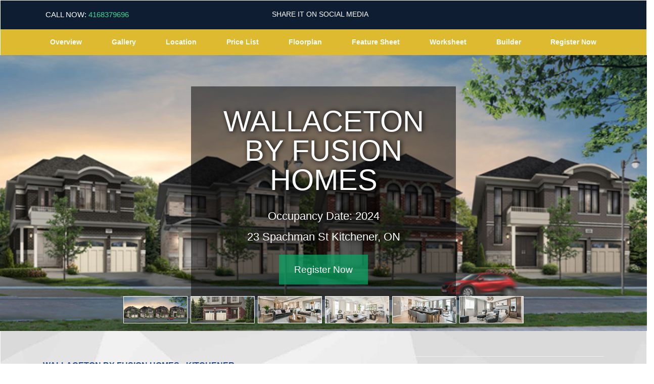

--- FILE ---
content_type: text/html; charset=utf-8
request_url: https://www.bookmyprecon.com/Captcha/EncryptedCaptchaSolution?_=1768945897402
body_size: -195
content:
3U5kXn%2baKAtonxO8%2fPWzCg%3d%3d

--- FILE ---
content_type: text/css; charset=utf-8
request_url: https://www.bookmyprecon.com/bundles/templatecss?v=lTb6UirpXHa2SV6cJBv0wugAmNK9o6gbNuks1sTXXEg1
body_size: 308275
content:
/* Minification failed. Returning unminified contents.
(1535,23): run-time error CSS1062: Expected semicolon or closing curly-brace, found '!important'
 */
.margin0 {
    margin: 0px
}

.margin-bottom {
    margin-bottom: 20px;
}

.opacity_half {
    opacity: 0.5;
}

.collapse {
    overflow: hidden;
}
/*.modal-header {
    display: -webkit-box;
    display: -ms-flexbox;
    display: flex;
    -webkit-box-align: start;
    -ms-flex-align: start;
    align-items: flex-start;
    -webkit-box-pack: justify;
    -ms-flex-pack: justify;
    justify-content: space-between;
}*/
/* Set padding to keep content from hitting the edges */
.body-content {
    padding-left: 15px;
    padding-right: 15px;
}

/* Set width on the form input elements since they're 100% wide by default */
/*input,
select,
textarea {
    max-width: 280px;
}*/

/* Customize the checkbox (the container) */
.check-container {
    position: relative;
    padding-left: 25px;
    margin-bottom: 12px !important;
    margin-top: 0;
    cursor: pointer;
    -webkit-user-select: none;
    -moz-user-select: none;
    -ms-user-select: none;
    user-select: none;
    height: 15px;
    margin-bottom: 0 !important;
    margin-top: 5px;
}
    /* Hide the browser's default checkbox */
    .check-container input {
        position: absolute;
        opacity: 0;
        cursor: pointer;
    }

.checkmark {
    position: absolute;
    top: 0;
    left: 0;
    height: 18px;
    width: 18px;
    border: solid 1px #ccc;
    border-radius: 2px;
    background: #fff;
}

.check-container:hover input ~ .checkmark {
    border-color: #66afe9;
    outline: 0;
    -webkit-box-shadow: inset 0 1px 1px rgba(0,0,0,.075), 0 0 8px rgba(102,175,233,.6);
    box-shadow: inset 0 1px 1px rgba(0,0,0,.075), 0 0 8px rgba(102,175,233,.6);
}

.check-container input:checked ~ .checkmark {
    border-radius: 2px;
}

    .check-container input:checked ~ .checkmark:after {
        display: block;
    }

.check-container .checkmark:after {
    content: "✓";
    position: absolute;
    display: none;
    top: -13px;
    left: 0px;
    background: transparent;
    font-size: 24px;
    font-weight: bold;
    color: green;
}





.captcha-refresh {
    vertical-align: middle;
    display: inline-block;
    margin-right: 10px;
}



/* section css*/
section.pagecontent, .row.pagecontent {
    position: relative;
}

aside.pagecontent .row.pagecontent {
    position: static;
}

section .bg-wrapper {
    position: absolute;
    top: 0px;
    left: 0px;
    bottom: 0px;
    right: 0px;
    overflow: hidden;
    z-index: -3;
}

.row .bg-wrapper {
    z-index: -2;
}

section .bg-container, .row .bg-container {
    position: absolute;
    top: 0px;
    height: 100%;
    width: 100%;
}




section .bg-video-wrapper, section .bg-bgcolor, .row .rbg-bgcolor {
    position: absolute;
    top: 0;
    left: 0;
    right: 0;
    bottom: 0;
    z-index: -3;
    overflow: hidden;
}

.row .rbg-bgcolor, .row .bg-bgcolor {
    z-index: -2;
}

section .bg-bgcolor {
}

section .bg-video-container {
    position: absolute;
    z-index: -999;
    width: 100%;
    float: left;
    /*transform: translate3d(0px, 142px, 0px);*/
}



    section .bg-video-container video {
        height: 180%;
        width: 180%;
        /*margin-left: -30%;
    margin-top: -30%;*/
        object-fit: cover;
    }

    section .bg-video-container iframe {
        position: absolute;
        top: 0;
        left: 0;
        width: 100%;
        height: 100%;
    }


section .video-fluid-width {
    width: 100%;
    position: relative;
    padding: 0;
}
/* Pager css -----------------------------------------------------------*/
.pager-div {
    width: 100%;
    margin-bottom: 30px;
    text-align: center;
}


    .pager-div .nolink {
        line-height: 22px;
    }

        .pager-div .nolink a {
            border: 1px solid #ddd;
            margin: 1px 2px 0;
            color: #000;
            padding: 3px 10px;
            border-radius: 3px;
            background: #fbfbfb;
        }

    .pager-div .current {
        border: 1px solid #ddd;
        margin: 1px 2px 0;
        color: #ddd;
        padding: 3px 10px;
        border-radius: 3px;
        display: inline-block;
    }

    .pager-div .navlink {
        display: none;
    }
/*logout div dock in the corner of the pages*/
#dvlogout a {
    font-size: 16px;
    text-decoration: none;
    position: absolute;
    top: 3px;
    right: -9px;
    font-family: cursive;
    background: #ccc;
    line-height: 12px;
    color: #fff;
    padding: 0px 4px 4px 3px;
    border-radius: 8px;
    width: 17px;
    height: 17px;
    cursor: pointer;
}

    #dvlogout a:hover {
        text-decoration: underline;
    }

#dvlogout {
    -moz-border-radius: 5px;
    -webkit-border-radius: 5px;
    -khtml-border-radius: 5px;
    border-radius: 5px;
    -moz-box-shadow: 2px 2px 2px #888;
    -webkit-box-shadow: 2px 2px 2px #888;
    box-shadow: 2px 2px 2px #888;
    position: absolute;
    left: 0;
    top: 0;
    color: #ef2f2f;
    background-color: transparent;
    z-index: 10000;
    margin-right: 0px;
    font-family: 'Myriad Pro';
    font-size: 14px;
    font-weight: bold;
}

    #dvlogout .inner {
        -moz-border-radius: 5px;
        -webkit-border-radius: 5px;
        -khtml-border-radius: 5px;
        border-radius: 5px;
        text-align: center;
        padding: 0;
        margin: 0;
    }

        #dvlogout .inner input[type="submit"] {
            background: #f1f1f1;
            box-shadow: none;
            border: solid 1px #ccc;
            padding: 3px 15px;
            font-size: 12px;
            border-radius: 3px;
        }

#dvmessage {
    -moz-border-radius: 5px;
    -webkit-border-radius: 5px;
    -khtml-border-radius: 5px;
    border-radius: 5px;
    -moz-box-shadow: 2px 2px 2px #888;
    -webkit-box-shadow: 2px 2px 2px #888;
    box-shadow: 2px 2px 2px #888;
    position: fixed;
    left: -7px;
    top: 0;
    color: #fff;
    background-color: #888;
    border: 1px solid #fff; /*rgb(129, 120, 101);*/
    z-index: 10000;
    margin: 5px;
    margin-right: -5px;
}
/* --- divlogout -----------------------------------------*/


/**  Google Map styles  */
.labels {
    color: white;
    background-color: rgb(11, 11, 192);
    font-family: "Lucida Grande", "Arial", sans-serif;
    font-size: 14px;
    font-weight: bold;
    text-align: center;
    -webkit-box-shadow: 2px 2px 5px rgba(50, 50, 50, 0.75);
    -moz-box-shadow: 2px 2px 5px rgba(50, 50, 50, 0.75);
    box-shadow: 2px 2px 5px rgba(50, 50, 50, 0.75);
    border: 1px solid black;
    white-space: nowrap;
    border-radius: 40px;
    padding: 5px;
}

.PagingBTNs {
    border-top-width: 0px;
    border-right-width: 0px;
    border-bottom-width: 0px;
    border-left-width: 0px;
    padding: 2px;
}

.PagingNumbers {
    text-align: center;
    height: 20px;
    padding-top: 4px;
    padding-right: 2px;
    padding-bottom: 2px;
    padding-left: 1px;
}

.PagingTable {
    border-collapse: collapse;
    margin-right: auto;
    margin-left: auto;
    height: 21px;
}

    .PagingTable a:link {
        font-family: Verdana, Geneva, sans-serif;
        font-size: 9px;
        font-weight: normal;
        color: #666;
        text-decoration: none;
    }

    .PagingTable a:visited {
        font-family: Verdana, Geneva, sans-serif;
        font-size: 9px;
        font-weight: normal;
        color: #666;
        text-decoration: none;
    }








.PagingNumbersText2 {
    font-family: Verdana, Geneva, sans-serif;
    font-size: 9px;
    color: #FFF;
    text-align: center;
    background-color: #B4D1D8;
    border: 1px solid #D9E9EC;
    padding-right: 3px;
    padding-left: 3px;
    padding-top: 3px;
    padding-bottom: 3px;
    cursor: pointer;
}

.PagingNumbersText {
    font-family: Verdana, Geneva, sans-serif;
    font-size: 9px;
    color: #333;
    text-align: center;
    background-color: #FFF;
    border: 1px solid #81B4BE;
    cursor: pointer;
    padding: 3px;
    margin-top: 1px;
}

.PagingNumbersTextNP {
    font-family: Verdana, Geneva, sans-serif;
    font-size: 9px;
    color: #333;
    text-align: center;
    background-color: #E9F1F3;
    border: 1px solid #81B4BE;
    padding-right: 3px;
    padding-left: 3px;
    padding-top: 3px;
    padding-bottom: 3px;
    cursor: pointer;
}

.PagingNumbersTextLF {
    font-family: Verdana, Geneva, sans-serif;
    font-size: 9px;
    color: #333;
    text-align: center;
    background-color: #DCEAED;
    border: 1px solid #81B4BE;
    padding-right: 3px;
    padding-left: 3px;
    padding-top: 3px;
    padding-bottom: 3px;
    cursor: Pointer;
}

.PagingNumbersTextLF2 {
    font-family: Verdana, Geneva, sans-serif;
    font-size: 9px;
    color: #FFF;
    text-align: center;
    background-color: #B4D1D8;
    border: 1px solid #D9E9EC;
    padding-right: 3px;
    padding-left: 3px;
    padding-top: 3px;
    padding-bottom: 3px;
    cursor: pointer;
}

.PagingNumbersTextNP2 {
    font-family: Verdana, Geneva, sans-serif;
    font-size: 9px;
    color: #FFF;
    text-align: center;
    background-color: #B4D1D8;
    border: 1px solid #D9E9EC;
    padding-right: 3px;
    padding-left: 3px;
    padding-top: 3px;
    padding-bottom: 3px;
    cursor: pointer;
}

.CustomerTypeError {
    font-style: italic;
    font-weight: bold;
    color: Red;
    font-size: 14px;
}




/* Listing Info Html css */

.PW_Main {
    min-width: 320px;
}

.PW_Tittle {
    padding-top: 10px;
    padding-bottom: 10px;
    text-align: left;
    vertical-align: middle;
    color: #F60;
    font-family: Tahoma, Geneva, sans-serif;
    font-size: 16px;
    font-weight: bold;
}

.PW_Tittle_Mob {
    padding-top: 3px;
    padding-bottom: 10px;
    width: 300px;
    height: 50px;
    text-align: left;
    vertical-align: middle;
    color: #F60;
    font-family: Tahoma, Geneva, sans-serif;
    font-size: 16px;
    font-weight: bold;
    overflow: hidden;
}


.PW_Content {
    min-height: 180px;
}

.PW_Content_Mob {
    min-height: 160px;
}

.PW_Picture {
}

    .PW_Picture img {
        border: 2px solid #ccc;
        width: 200px;
        max-height: 162px;
        margin: 0px 0px 0px 0px;
        padding: 0px;
        float: left;
    }

.PW_Picture_Mob img {
    border: 2px solid #ccc;
    width: 110px;
    max-height: 100px;
    margin: 0px 0px 0px 0px;
    padding: 0px;
    float: left;
}

.PW_Rightcolumn {
    float: left;
    margin-left: 10px;
}

.PW_List {
    margin: 0px;
    text-align: left;
}

    .PW_List ul {
        padding: 0px;
        margin: 0px 0px 10px 0px;
    }

        .PW_List ul li {
            border-bottom: dotted 1px #999;
            padding: 2px;
            list-style: none;
            font-family: Tahoma, Geneva, sans-serif;
            font-size: 12px;
            font-weight: bold;
        }

.PW_Button {
    padding: 5px 10px;
    background-color: #0e71b4;
    margin-bottom: 10px;
    margin-bottom: 15px;
}

.PW_Button_Mob {
    padding: 5px 10px;
    background-color: #0e71b4;
    margin-bottom: 10px;
    margin-bottom: 15px;
    width: 120px;
}

    .PW_Button_Mob a {
        color: #FFF;
        text-decoration: none;
        text-align: center;
        vertical-align: middle;
        font-family: Tahoma, Geneva, sans-serif;
        font-size: 12px;
        font-weight: normal;
    }

.PW_Button a {
    color: #FFF;
    text-decoration: none;
    text-align: center;
    vertical-align: middle;
    font-family: Tahoma, Geneva, sans-serif;
    font-size: 12px;
    font-weight: normal;
}

.PW_MainContent {
    clear: both;
    text-align: left;
    padding: 15px 0px 0px 0px;
    font-family: Tahoma, Geneva, sans-serif;
    font-size: 12px;
    font-weight: normal;
}

.PW_Menu {
    text-align: left;
    vertical-align: middle;
    padding: 0px;
}

.PW_Menu_Mob {
    display: none;
}

.PW_Menu ul {
    clear: both;
    float: left;
    padding: 0px;
}

    .PW_Menu ul li {
        list-style: none;
        float: left;
        font-size: 12px;
        font-family: Tahoma, Geneva, sans-serif;
        font-weight: bold;
        text-align: left;
        vertical-align: middle;
    }

        .PW_Menu ul li a {
            color: #0e71b4;
            text-decoration: none;
            text-align: center;
            vertical-align: middle;
        }

            .PW_Menu ul li a:hover {
                color: #009;
            }

        .PW_Menu ul li span {
            font-family: Tahoma, Geneva, sans-serif;
            text-align: center;
            vertical-align: middle;
            font-size: 12px;
            color: #333;
        }

.PW_Icon {
    clear: both;
}

    .PW_Icon img {
        text-align: left;
        vertical-align: middle;
        width: 110px;
        padding: 3px 5px 0px 5px;
    }

.labels {
    color: white;
    background-color: rgb(11, 11, 192);
    font-family: "Lucida Grande", "Arial", sans-serif;
    font-size: 14px;
    font-weight: bold;
    text-align: center;
    -webkit-box-shadow: 2px 2px 5px rgba(50, 50, 50, 0.75);
    -moz-box-shadow: 2px 2px 5px rgba(50, 50, 50, 0.75);
    box-shadow: 2px 2px 5px rgba(50, 50, 50, 0.75);
    border: 1px solid black;
    white-space: nowrap;
    border-radius: 40px;
    padding: 5px;
}

.SearchField {
}

.SearchTitle {
}

a span.SliderPrev {
    background: url(/images/PagerArrowL.png) no-repeat 0 0;
    width: 25px;
    height: 17px;
    display: block;
    float: left;
    text-indent: -100px;
    overflow: hidden;
    margin: 0 0;
}

a:hover span.SliderPrev {
    background: url(/images/PagerArrowL.png) no-repeat 0 -17px;
}

a span.SliderNext {
    background: url(/images/PagerArrowR.png) no-repeat 0 0;
    width: 25px;
    height: 17px;
    display: block;
    float: left;
    text-indent: -100px;
    overflow: hidden;
    margin: 0 0;
}

a:hover span.SliderNext {
    background: url(/images/PagerArrowR.png) no-repeat 0 -17px;
}

.SliderPager {
    float: left;
    color: #0e71b4;
    font-size: 14px;
    padding-left: 3px;
}

a.DetailZoomeListing, a.DetailZoomeAll, a.DetailZoome {
    float: right;
    color: #0e71b4;
    font-size: 14px;
    padding-right: 19px;
    background: url(/images/zoom.png) no-repeat right;
    margin-right: 10px;
    text-decoration: none;
}

.qtip {
    max-width: 550px !important;
}

.__qtip-default .qtip-icon {
    background: #F1F1F1 !important;
    color: #777 !important;
}

.__qtip-close {
    right: 3px !important;
    top: 2px !important;
}

a.DetailZoomeAll {
    background: none;
    padding-right: 10px;
    margin-right: 5px;
}

/************************************************/

/* Trebsearch css*/
.C_Picture {
    position: relative;
}

.C_NumberPhoto {
    position: absolute;
}

.Destrict .box {
    padding: 5px;
    border: 1px solid #ccc;
    margin: 1px;
}

.Destrict hr {
    margin-top: 10px;
    margin-bottom: 0px;
}

.zoomspan {
    display: inline-block;
    position: relative;
}


    .zoomspan img {
        display: block;
        max-width: 100%;
    }

        .zoomspan img::selection {
            background-color: transparent;
        }
/*******************/

/* Make same height columns*/


.is-flex {
    display: flex;
    flex-wrap: wrap;
}

.row.is-flex > [class*='col-'] {
    display: flex;
    flex-direction: column;
}

.is-flex {
    display: -webkit-box;
    display: -webkit-flex;
    display: -ms-flexbox;
    display: flex;
    -webkit-flex-wrap: wrap;
    -ms-flex-wrap: wrap;
    flex-wrap: wrap;
}

    .is-flex > [class*='col-'] {
        display: -webkit-box;
        display: -webkit-flex;
        display: -ms-flexbox;
        display: flex;
        -webkit-box-orient: vertical;
        -webkit-box-direction: normal;
        -webkit-flex-direction: column;
        -ms-flex-direction: column;
        flex-direction: column;
    }
/*------------------------------------*/


.FreeTable1 {
    background: #f1f1f1;
    border: 1px solid #CCC;
    padding: 7px;
    vertical-align: top;
    text-align: left;
    font-family: Verdana, Geneva, sans-serif;
    font-size: 11px;
    color: #000;
    margin: 5px;
    border-radius: 3px;
}

.FreeTable2 {
    background: #f8eeed;
    border: 1px solid #900;
    padding: 7px;
    vertical-align: top;
    text-align: left;
    font-family: Verdana, Geneva, sans-serif;
    font-size: 11px;
    color: #000;
    margin: 5px;
    border-radius: 3px;
}

.clearfix {
    clear: both;
}

    .clearfix:after {
        clear: both;
        content: ".";
        display: block;
        height: 0;
        visibility: hidden;
        font-size: 0;
    }




/*-------------------- Testimonial Page -------------------------------*/
.article {
    display: block;
}

.testimonial-item {
    background-color: rgba(79,79,79,0.04);
    margin: 10px;
    font-size: 16px;
    border: 1px solid rgba(79,79,79,0.15);
    position: relative;
    padding: 20px 25px;
}

.testimonial-content {
    -webkit-border-radius: 4px;
    -moz-border-radius: 4px;
    -ms-border-radius: 4px;
    -o-border-radius: 4px;
    border-radius: 4px;
}

    .testimonial-content p {
        margin-bottom: 10px;
    }

.testimonial-vcard {
    display: table;
    margin: 20px 0 0;
    overflow: hidden;
}

    .testimonial-vcard .name {
        font-weight: bold;
    }


.testimonial-form {
    background-color: rgba(79,79,79,0.04);
    margin: 10px;
    font-size: 16px;
    border: 1px solid rgba(79,79,79,0.15);
    position: relative;
    padding: 20px 25px;
}

    .testimonial-form textarea {
        height: 200px;
    }



/*-------------------- /Testimonial Page -------------------------------*/


.slider.slider-horizontal {
    width: 100% !important;
}

/*-------------------- Interactive Map -------------------------------*/
.aboveTextBox {
    position: absolute;
    top: 0px;
    left: 0px;
}


.suggestBox {
    position: absolute;
    top: 0px;
    right: 0px;
    font-size: 11px;
}

.tabbed_area {
    margin-top: 5px;
    z-index: 11;
    display: none;
}

    .tabbed_area a {
        font-size: 12px;
        font-weight: normal;
    }

.content {
    background-color: #ffffff;
    padding: 5px;
}

    .content a {
        font-size: 13px;
        cursor: pointer;
    }

    .content ul {
        margin: 0px;
        padding: 0px 20px 0px 20px;
        height: 240px;
        overflow-y: scroll;
    }

        .content ul li {
            list-style: none;
            border-bottom: 1px solid #d6dde0;
            padding-top: 5px;
            padding-bottom: 5px;
            font-size: 13px;
        }



            .content ul li a {
                text-decoration: none;
                color: #3e4346;
            }

                .content ul li a small {
                    color: #8b959c;
                    font-size: 9px;
                    text-transform: uppercase;
                    font-family: Verdana, Arial, Helvetica, sans-serif;
                    position: relative;
                    left: 4px;
                    top: 0px;
                }

            .content ul li:last-child {
                border-bottom: none;
            }



#content_2, #content_3 {
    display: none;
}



#searchByFormInSearchPage .sfSearchText {
    position: relative;
}

    #searchByFormInSearchPage .sfSearchText li {
        list-style: none;
        border-bottom: 1px solid #ccc;
        padding: 6px;
    }

    #searchByFormInSearchPage .sfSearchText .mover {
        background-color: #ccc;
        cursor: pointer;
    }



#sfSearchSuggest {
    position: absolute;
    left: 16px;
    background-color: #fff;
    font-size: 12px;
    border: 1px solid #A7A7A7;
    z-index: 10;
}

    #sfSearchSuggest .mtitle {
        font-weight: bold;
        background-color: #e5e5e5;
        border-bottom: 1px solid #B81E1E;
        color: #bb2936;
        padding: 3px 0px 3px 4px;
    }

    #sfSearchSuggest ul {
        margin-left: -3px;
        width: 230px;
        background-color: #fff;
        border: solid 1px #ccc;
        color: #000;
    }

.sfdropdown select {
    font-family: 'Droid Sans', Arial, sans-serif;
    font-size: 14px;
    padding: 8px 5px 8px 5px;
    border: solid 1px #ccc;
}

.sfr3dropdown select {
    font-family: 'Droid Sans', Arial, sans-serif;
    font-size: 14px;
    padding: 8px 5px 8px 5px;
    border: solid 1px #ccc;
}

.lcolumn {
}

.rcolumn {
    position: relative;
}

.countBoxContainer {
    padding: 17px 10px 26px 10px;
    margin: auto;
    margin-top: 20px;
    width: 100%;
    border-top-left-radius: 10px;
    -moz-border-radius-topleft: 10px;
    border-top-right-radius: 10px;
    -moz-border-radius-topright: 10px;
    border-bottom-left-radius: 10px;
    -moz-border-radius-bottomleft: 10px;
    border-bottom-right-radius: 10px;
    -moz-border-radius-bottomright: 10px;
}

.sfPriceRange input {
    padding-bottom: 3px;
    border: 0;
    text-align: right;
    background-color: transparent;
}


.sfTopText {
    padding: 0px 0px 5px 0px;
}


.rtitle {
    font-size: 16px;
    margin: 0px 0px 0px 0px;
    text-align: center;
}

.sflistcount {
    margin-left: auto;
    margin-right: auto;
    margin-top: 5px;
    text-align: center;
    padding: 10px 0 10px 0;
    border-top-left-radius: 10px;
    -moz-border-radius-topleft: 10px;
    border-top-right-radius: 10px;
    -moz-border-radius-topright: 10px;
    border-bottom-left-radius: 10px;
    -moz-border-radius-bottomleft: 10px;
    border-bottom-right-radius: 10px;
    -moz-border-radius-bottomright: 10px;
}

.sfsearchbtn {
    padding: 23px 0px 0px 0px;
    text-align: center;
}


#horizontal {
    border: 1px solid #ccc;
    margin: 3px;
    background-color: #e0e0e0;
}

.clsResult {
    border: 1px solid #ccc;
    padding: 3px;
    text-align: center;
    font-size: 11px;
    margin-right: 5px;
    margin-top: 18px;
}

.theme1 .row2 {
    margin-top: 15px;
}

.theme1 .row3 {
    margin-top: 15px;
    margin-bottom: 15px;
}
/*** Header Text ******/
.header-text-container.page-main-header{    margin-top: 30px;}
.header-text-container i.header-icon, .header-text-container i.header-icon, .header-text-container i.header-icon, .header-text-container i.header-icon {    padding-right: 10px;    padding-bottom: 20px;}
.header-text-container.has-icon .header-text-container i.header-icon, .header-text-container.has-icon .header-text {    display: inline-block;}
/*** Header Text ******/


/********Agents List  **********/
#listDiv {
    margin-top: 10px;
}

.TodaySpecial {
    font-size: 11px;
    line-height: 25px;
    color: #4D4D4D;
    font-family: tahoma;
    letter-spacing: 1px;
    padding-left: 0px;
    padding-top: 0px;
}

    .TodaySpecial .Gradiaent {
        height: 100%;
        border-radius: 10px;
        -moz-border-radius: 10px;
        -webkit-border-radius: 10px;
        -o-border-radius: 10px;
        overflow: hidden;
        text-align: center;
    }

    .TodaySpecial .photo {
        width: 100%;
    }

    .TodaySpecial .photo-wrapper {
        max-height: 200px;
        overflow: hidden;
    }

.linebox {
    padding-top: 5px;
    padding-left: 2px;
    padding-right: 2px;
}

.search {
    margin-bottom: 5px;
    margin-top: 5px;
}

    .search input[type=text] {
        /* width:250px; */
        padding-top: 2px;
        padding-bottom: 9px;
        margin-right: 5px;
        font-size: 1.5em;
    }

    .search input[type=submit] {
        /* width:100px; */
        padding-top: 6px;
        padding-bottom: 9px;
        font-size: 1.3em;
    }

    .search span, .search a {
        font-size: 1.3em;
    }

/********Agents List  **********/



/********* Contact Address *************/
.contanct-address .AddressFont {
    font-weight: bold;
}
/********** Contact Info Light Address ************/
.ContactInfoLight .part-1 > span, .ContactInfoLight .part-2 > span {
    display: block;
    line-height: 22px;
    padding: 0;
}

/********Custom Links_template**************/

ul.customlink.horizontal {
    list-style-type: none;
}

    ul.customlink.horizontal li {
        float: left;
        margin-right: 20px;
    }

ul.customlink.numbering li, ul.customlink.bullet li {
    margin-right: 50px;
}

ul.customlink {
    list-style-position: outside;
}

    ul.customlink.numbering {
        list-style-type: decimal;
    }

    ul.customlink.bullet {
        list-style-type: disc;
    }


/**********Custom Links_template************/

/**********Find Home And Home Evaluation_template************/
.drmEvl {
}

    .drmEvl .right h2, .drmEvl .left h2 {
        padding-bottom: 20px;
        text-align: center;
        margin: auto;
    }

    .drmEvl .right .line2, .drmEvl .left .line2 {
        text-align: center;
        margin: auto;
    }

    .drmEvl .right-input-wrapper, .drmEvl .left-input-wrapper {
        position: relative;
        text-align: center;
    }

    .drmEvl .right input[type="text"], .drmEvl .left input[type="text"] {
        font-size: 15px;
        padding: 0px 0px 0px 0px;
        background-repeat: no-repeat;
        background-position: 5px center;
        padding-left: 10px;
    }

    /*
    .drmEvl .right input[type="button"], .drmEvl .left input[type="button"] {
        width: auto;
        position:absolute;
        right: 84px;
        top: 2px;
        height: 35px;
        padding: 0 20px;
    }
    */

    .drmEvl .input-group {
        width: 100%;
    }

    .drmEvl span.input-group-addon {
    }
/**********Find Home And Home Evaluation_template************/


/**********Listing Slide Show_template************/
.slide-show-theme1 #imgBanner {
    width: unset;
    position: absolute;
    top: -1px;
    left: -1px;
    z-index: 3;
}

.slide-show-theme1 .favicn {
    position: absolute;
    top: 0px;
    right: 2px;
    z-index: 3;
    cursor: pointer;
}

    .slide-show-theme1 .favicn img {
        border: 0px;
        width: 20px;
    }

.slide-show-theme1 .inner-alisting {
    position: relative;
    margin-left: 5px;
    margin-right: 5px;
    margin-top: 3px;
}

.slide-show-theme1 .slide-title {
    font-family: Verdana, Geneva, sans-serif;
    font-size: 10px;
    line-height: normal;
    font-weight: normal;
    color: #FFF;
    text-align: center;
    display: block;
    margin-bottom: 3px;
}

.slide-show-theme1 .owl-dots {
    margin-top: -5px !important;
}



/* Theme2 -----------------------------------------------------------------------------------------------*/

.slide-show-theme2 #imgBanner {
    width: unset;
    position: absolute;
    top: -1px;
    left: -1px;
    z-index: 3;
}

.slide-show-theme2 .alisting {
    margin-right: 5px;
}

.slide-show-theme2 .favicn {
    position: absolute;
    top: 0px;
    right: 2px;
    z-index: 3;
    cursor: pointer;
}

    .slide-show-theme2 .favicn img {
        border: 0px;
        width: 20px;
    }

.slide-show-theme2 .inner-alisting {
    position: relative;
    margin-left: 0px;
    margin-right: 0px;
    margin-top: 0px;
}

.slide-show-theme2 .text-area {
    margin: 5px;
}

    .slide-show-theme2 .text-area a:hover {
        text-decoration: none;
    }


.slide-show-theme2 .slide-title {
    font-family: Verdana, Geneva, sans-serif;
    font-size: 10px;
    line-height: normal;
    font-weight: normal;
    color: #FFF;
    text-align: center;
    display: block;
    margin-bottom: 3px;
}

.slide-show-theme2 .owl-dots {
    margin-top: 5px !important;
}

.slide-show-theme2 .address, .slide-show-theme2, .slide-show-theme2 .forSaleText, .slide-show-theme2 .priceText {
    overflow: hidden;
    white-space: nowrap;
    text-overflow: ellipsis;
    display: block;
}


/* theme 3 --------------------------------------------------------------------------------------------*/
.slide-show-theme3 .alisting {
    position: relative;
    margin-right: 5px;
    padding-bottom: 5px;
}

.slide-show-theme3 #imgBanner {
    width: unset;
    position: absolute;
    top: -1px;
    left: -1px;
    z-index: 3;
}

.slide-show-theme3 .favicn {
    position: absolute;
    top: 0px;
    right: 2px;
    z-index: 3;
    cursor: pointer;
}

    .slide-show-theme3 .favicn img {
        border: 0px;
        width: 20px;
    }

.slide-show-theme3 .inner-alisting {
    position: relative;
    margin-left: 5px;
    margin-right: 5px;
    margin-top: 3px;
}

.slide-show-theme3 .slide-title {
    font-family: Verdana, Geneva, sans-serif;
    font-size: 10px;
    line-height: normal;
    font-weight: normal;
    color: #FFF;
    text-align: center;
    display: block;
    padding-bottom: 3px;
    position: absolute;
    bottom: 0px;
    width: 100%;
    opacity: 0.5;
}

    .slide-show-theme3 .slide-title:hover {
        opacity: 1;
    }

.slide-show-theme3 .owl-dots {
    margin-top: 5px !important;
}
/**********Listing Slide Show_template************/



/*********Media Icon_template*************/
.media_icon {
}

    .media_icon li {
        display: inline-block;
    }


/**********Media Icon_template************/




/**********Menu Horizontal_template************/
.horizontal-menu a {
    cursor: pointer;
}


.nav > li.responsive-item {
    display: none !important;
}

.nav > li.floatlink-item {
    line-height: initial;
    background-color: red;
    padding: 10px;
    border-radius: 3px;
    color: #fff;
}

.floatlink-item > a i, .floatlink-item > a {
    color: #fff !important;
}

.floatlink-item a {
    color: #fff !important;
}

    .floatlink-item a i {
        font-size: 1.3em;
        margin-right: 5px;
        width: 30px
    }

.floatlink-item ul {
    position: fixed !important;
    max-width: 360px;
    width: auto !important;
    height: auto;
    z-index: 99999 !important;
    background-image: linear-gradient(#0e71b4, #000);
    right: -400px !important;
    top: 130px !important;
    border-radius: 10px 0px 0px 10px !important;
    box-shadow: 0px 5px 20px #555;
    transition: all 0.5s !important;
    left: auto !important;
    display: block !important;
    overflow: auto;
    max-height: 75vh; !important;
}


.floatlink-item ul::-webkit-scrollbar {
    width: 0.4em;
}

.floatlink-item ul::-webkit-scrollbar-track {
    box-shadow: none;
    border-radius: 5px;
}

.floatlink-item ul::-webkit-scrollbar-thumb {
    background-color: #003035;
    outline: none;
    border-radius: 5px;
}

.floatlink-item ul {
    -ms-overflow-style: none; /* IE and Edge */
    scrollbar-width: thin; /* Firefox */
}


.floatlink-item.open .dropdown-menu {
    right: 0 !important;
}

.floatlink-item .dropdown-menu > li > a:focus, .floatlink-item .dropdown-menu > li > a:hover {
    background: #ffffff54 !important;
    color: #fff !important;
}

.floatlink-item .dropdown-menu li {
    background: transparent !important;
    border-bottom: none !important;
    border-bottom: solid 1px #ffffff2b !important;
}

    .floatlink-item .dropdown-menu li a {
        font-size: 14px !important;
        line-height: 30px !important;
        padding: 3px 15px !important;
    }

.floatlink-item .dropdown-menu > li:first-child {
    filter: brightness(80%);
    text-align: center;
    background: #00000075 !important;
}

    .floatlink-item .dropdown-menu > li:first-child a {
        text-align: center;
        font-size: 18px !important;
        cursor: default;
        background: transparent !important;
    }

.floatlink-item.open > a, .floatlink-item.open > a:hover, .floatlink-item.open > a:focus {
    background-color: transparent !important;
    color: #e7e7e7 !important;
}

.floatlink {
    float: right;
    margin-top: 20px;
}

    .floatlink > a {
        background-color: red;
        padding: 5px 10px;
        border-radius: 3px;
        color: #fff;
        display: block;
        font-size: 14px;
    }


    .floatlink .floatlink-item {
        display: inline-block;
    }


.advanced_location_left .floatlink-item ul {
    border-radius: 0px 10px 10px 0px !important;
}

.advanced_location_left .floatlink-item ul {
    left: -400px !important;
    right: auto !important;
}

.advanced_location_left .floatlink-item.open .dropdown-menu {
    left: 0 !important;
    right: auto !important;
}
/***********Menu Horizontal_template***********/
/*********Menu Vertical_template*************/
.vertical-menu ul {
    margin: 0;
    padding: 0;
    list-style: none;
}

.vertical-menu .selected {
    background-color: #ff6a00;
    color: aqua;
}

.vertical-menu .nav li {
    border-bottom: 1px solid #eee;
}

    .vertical-menu .nav li a {
        font-size: 14px;
    }

.vertical-menu #accordionMenu {
    max-width: 300px;
}

.vertical-menu .panel-body {
    padding: 0;
}

.vertical-menu .panel-group .panel + .panel {
    margin-top: 0;
    border-top: 0;
}

.vertical-menu .panel-group .panel {
    border-radius: 0;
}

.vertical-menu .panel-default > .panel-heading {
    color: #333;
    background-color: #fff;
    border-color: #e4e5e7;
    padding: 0;
    -webkit-user-select: none;
    -moz-user-select: none;
    -ms-user-select: none;
    user-select: none;
}

    .vertical-menu .panel-default > .panel-heading a {
        display: block;
        padding: 10px 15px;
        text-decoration: none;
    }

        .vertical-menu .panel-default > .panel-heading a:after {
            content: "";
            position: relative;
            top: 1px;
            display: inline-block;
            font-family: 'Glyphicons Halflings';
            font-style: normal;
            font-weight: 400;
            line-height: 1;
            -webkit-font-smoothing: antialiased;
            -moz-osx-font-smoothing: grayscale;
            float: right;
            transition: transform .25s linear;
            -webkit-transition: -webkit-transform .25s linear;
        }

        .vertical-menu .panel-default > .panel-heading a[aria-expanded="true"] {
            background-color: #eee;
        }

            .vertical-menu .panel-default > .panel-heading a[aria-expanded="true"]:after {
                content: "\e113";
            }

        .vertical-menu .panel-default > .panel-heading a[aria-expanded="false"]:after {
            content: "\e114";
        }

.vertical-menu .panel-heading {
    padding: 0px;
}

    .vertical-menu .panel-heading span {
        display: block;
        padding: 10px 15px;
        text-decoration: none;
        background-color: aqua;
    }
/*********Menu Vertical_template*************/


/************Navigation_template**********/
ul.navigation {
    list-style-type: none;
}

    ul.navigation li {
        float: left;
        padding-left: 5px;
    }

/***********Navigation_template***********/



/*********New Listing_template*************/
.layoutTable .AddressFont {
    overflow: hidden;
    white-space: nowrap;
    text-overflow: ellipsis;
    display: block;
}

.nnl_wraper1 {
    position: relative;
}

.layoutTable {
    margin-bottom: 10px;
}

    .layoutTable table {
        margin-bottom: 20px;
    }

        .layoutTable table tr {
            margin: 0px;
            padding: 0px;
        }


.nnl_footer ul {
    list-style-type: none;
    width: 100%;
    margin: auto;
    padding-bottom: 10px;
}

    .nnl_footer ul li {
        display: inline;
        padding-right: 6px;
    }

.newlisting-theme2 {
    padding: 5px;
}

.nnl_listingImages .listing-image {
    width: 100%;
    border-radius: 5px;
}

.nnl_listingImages .img-banner {
    position: absolute;
    top: 0px;
    left: -1px;
}

.nnl_listingImages .lgnfavlnkjqlnk {
    position: absolute;
    top: -10px;
    right: -5px;
    cursor: pointer;
    background: #fff;
    opacity: 1;
    display: block;
    width: 40px;
    height: 40px;
    border: solid 1px #ccc;
    border-radius: 50%;
    padding: 5px 10px;
    font-size: 20px;
    color: #666;
}

    .nnl_listingImages .lgnfavlnkjqlnk:before {
    }




/* Theme 3 33333333333333*/
.newlisting-theme3 {
    padding: 3px;
}


    .newlisting-theme3 .Image a img {
        width: 100%;
    }


    .newlisting-theme3 .lgnfavlnkjqlnk {
        position: absolute;
        top: -10px;
        right: -5px;
        z-index: 3;
        cursor: pointer;
        background: #fff;
        opacity: 1;
        display: block;
        width: 40px;
        height: 40px;
        border: solid 1px #ccc;
        border-radius: 50%;
        padding: 9px 9px;
        font-size: 20px;
        color: #666;
    }

        .newlisting-theme3 .lgnfavlnkjqlnk:before {
        }
    /*----------------------------------------------------------------------------------------------- */
    /*----------------------------------------------------------------------------------------------- */
    /*----------------------------------------------------------------------------------------------- */
    .newlisting-theme3 div.TodaySpecial {
        font-size: 11px;
        line-height: 15px;
        color: #4D4D4D;
        font-family: tahoma;
        letter-spacing: 1px;
        float: left;
        border-radius: 10px;
        /*-moz-border-radius: 10px;
        -webkit-border-radius: 10px;
        -o-border-radius: 10px;*/
        overflow: hidden;
    }

    .newlisting-theme3 .TodaySpecial .Gradient {
        height: 100%;
        float: left;
        padding: 10px;
        /*background: -moz-linear-gradient(top,<%= T3_Bg_StartColor %> 34%, <%= T3_Bg_EndColor %> 100%);
        background: -webkit-gradient(linear, left top, left bottom, color-stop(34%, <%= T3_Bg_StartColor %>), color-stop(100%, <%= T3_Bg_EndColor %>));
        background: -webkit-linear-gradient(top, <%= T3_Bg_StartColor %> 34%, <%= T3_Bg_EndColor %> 100%);
        background: -o-linear-gradient(top, <%= T3_Bg_StartColor %> 34%, <%= T3_Bg_EndColor %> 100%);
        background: -ms-linear-gradient(top, <%= T3_Bg_StartColor %> 34%, <%= T3_Bg_EndColor %> 100%);
        background: linear-gradient(to bottom, <%= T3_Bg_StartColor %> 34%, <%= T3_Bg_EndColor %> 100%);
        filter: progid:DXImageTransform.Microsoft.gradient( startColorstr='<%= T3_Bg_StartColor %>', endColorstr='<%= T3_Bg_EndColor %>', GradientType=0 );*/
    }

    .newlisting-theme3 .TodaySpecial .PriceStatus {
        width: 100%;
        height: 20px;
        margin: auto;
        padding-left: 3px;
        float: left;
    }

    .newlisting-theme3 .TodaySpecial .Price {
        width: 49%;
        line-height: 20px;
        float: left;
    }

        .newlisting-theme3 .TodaySpecial .Price span {
        }

    .newlisting-theme3 .TodaySpecial .Status {
        width: 49%;
        line-height: 20px;
        float: right;
    }

        .newlisting-theme3 .TodaySpecial .Status span {
        }

    .newlisting-theme3 .TodaySpecial .Content {
        width: 100%;
        padding: 10px 0px;
        float: left;
    }

    .newlisting-theme3 .TodaySpecial .Facilities {
        float: left;
    }

    .newlisting-theme3 .TodaySpecial .Image {
        float: right;
        position: relative;
    }

        .newlisting-theme3 .TodaySpecial .Image a img {
            border: 1px solid #999;
            padding: 2px;
            width: 120px;
            height: 80px;
        }

    .newlisting-theme3 .TodaySpecial .Comment {
        width: 100%;
        height: auto;
        float: left;
    }

    .newlisting-theme3 .TodaySpecial a.MoreDetails {
        margin-top: 6px;
        float: right;
    }


    .newlisting-theme3 .TodaySpecial .NameFont {
    }

    .newlisting-theme3 .TodaySpecial .ValueFont {
    }

    .newlisting-theme3 .nnl_top {
        vertical-align: top;
    }
/*********New Listing_template*************/

/*********Personal Picture_template*************/
.personal-pic {
    text-align: center;
}

/*********Personal Picture_template*************/


/**********Pre-Define Search_template************/
.predefine-search .image img {
    width: 100%;
}

.predefine-search .image-overlay {
    opacity: 0;
}
/**********Pre-Define Search_template************/

/************Property Search in GTA_template**********/
.SearchBoxTB a {
    text-decoration: none;
}

.SearchBoxTB .TBLeft td {
    text-align: right;
    padding-right: 2px;
}



.SearchBoxTB .TableBox {
    border-radius: 5px;
    position: relative;
    z-index: 100;
}

.SearchBoxTB input[type=text], .SearchBoxTB textarea {
    box-sizing: border-box;
}

.SearchBoxTB select {
    box-sizing: border-box;
}

.SearchBoxTB .SearchA {
    padding: 0px 3px 0px 3px;
}

    .SearchBoxTB .SearchA input {
        width: 100%;
    }

.SearchBoxTB #sfSearchSuggest_tb {
    width: 100%;
    position: absolute;
    left: 0px;
    background-color: #fff;
    font-size: 12px;
    border: 1px solid #A7A7A7;
    text-align: left;
    z-index: 10;
}

    .SearchBoxTB #sfSearchSuggest_tb .mtitle {
        font-weight: bold;
        background-color: #e5e5e5;
        border-bottom: 1px solid #B81E1E;
        color: #bb2936;
        padding: 3px 0px 3px 4px;
    }


.SearchBoxTB .sfSearchText {
    position: relative;
}

    .SearchBoxTB .sfSearchText li {
        list-style: none;
        border-bottom: 1px solid #ccc;
        padding: 6px;
    }

    .SearchBoxTB .sfSearchText .mover {
        background-color: #ccc;
        cursor: pointer;
    }

.sfSearchText input[type='text'] {
    padding: 6px 12px;
}

#sfSearchSuggest_tb {
    display: none;
}

.horizontal .TableBox div {
    padding: 0px 3px 3px 3px;
}

.start-here {
    display: none;
}

.more-option {
    display: none;
}

/*************Property Search in GTA_template*********/



/**********Search By Form_template************/
.searchbyfrm1 .suggestBox {
    position: absolute;
    top: 0px;
    right: 0px;
    font-size: 11px;
}


.searchbyfrm1 .tabbed_area {
    margin-top: 5px;
    z-index: 11;
    display: none;
}

    .searchbyfrm1 .tabbed_area a {
        font-size: 12px;
        font-weight: normal;
    }

.searchbyfrm1 .content {
    background-color: #ffffff;
    padding: 5px;
}

    .searchbyfrm1 .content a {
        font-size: 13px;
        cursor: pointer;
    }

    .searchbyfrm1 .content ul {
        margin: 0px;
        padding: 0px 20px 0px 20px;
        height: 240px;
        overflow-y: scroll;
    }

        .searchbyfrm1 .content ul li {
            list-style: none;
            border-bottom: 1px solid #d6dde0;
            padding-top: 5px;
            padding-bottom: 5px;
            font-size: 13px;
        }



            .searchbyfrm1 .content ul li a {
                text-decoration: none;
                color: #3e4346;
            }

                .searchbyfrm1 .content ul li a small {
                    color: #8b959c;
                    font-size: 9px;
                    text-transform: uppercase;
                    font-family: Verdana, Arial, Helvetica, sans-serif;
                    position: relative;
                    left: 4px;
                    top: 0px;
                }

            .searchbyfrm1 .content ul li:last-child {
                border-bottom: none;
            }



#content_2, #content_3 {
    display: none;
}



.searchbyfrm1 .sfSearchText {
    position: relative;
}

    .searchbyfrm1 .sfSearchText li {
        list-style: none;
        border-bottom: 1px solid #ccc;
        padding: 6px;
    }

    .searchbyfrm1 .sfSearchText .mover {
        background-color: #ccc;
        cursor: pointer;
    }




#sfSearchSuggest {
    position: absolute;
    left: 16px;
    background-color: #fff;
    font-size: 12px;
    border: 1px solid #A7A7A7;
    z-index: 10;
}

    #sfSearchSuggest .mtitle {
        font-weight: bold;
        background-color: #e5e5e5;
        border-bottom: 1px solid #B81E1E;
        color: #bb2936;
        padding: 3px 0px 3px 4px;
    }

    #sfSearchSuggest ul {
        margin-left: -40px;
        width: 230px;
    }

.searchbyfrm1 .sfdropdown select {
    font-family: 'Droid Sans', Arial, sans-serif;
    font-size: 14px;
    padding: 8px 5px 8px 5px;
    border: solid 1px #ccc;
}

.searchbyfrm1 .sfr3dropdown select {
    font-family: 'Droid Sans', Arial, sans-serif;
    font-size: 14px;
    padding: 8px 5px 8px 5px;
    border: solid 1px #ccc;
}

.searchbyfrm1 .lcolumn {
}

.searchbyfrm1 .rcolumn {
    position: relative;
}



.searchbyfrm1 .sfPriceRange input {
    padding-bottom: 3px;
    border: 0;
    text-align: right;
    background-color: transparent;
}

.searchbyfrm1 .sfTopText {
    padding: 0px 0px 5px 0px;
}

.searchbyfrm1 .countBoxContainer {
    padding: 17px 10px 26px 10px;
    margin: auto;
    margin-top: 20px;
    border-top-left-radius: 10px;
    -moz-border-radius-topleft: 10px;
    border-top-right-radius: 10px;
    -moz-border-radius-topright: 10px;
    border-bottom-left-radius: 10px;
    -moz-border-radius-bottomleft: 10px;
    border-bottom-right-radius: 10px;
    -moz-border-radius-bottomright: 10px;
}

.searchbyfrm1 .rtitle {
    font-size: 16px;
    margin: 0px 0px 0px 0px;
    text-align: center;
}

.searchbyfrm1 .sflistcount {
    margin-left: auto;
    margin-right: auto;
    margin-top: 5px;
    text-align: center;
    padding: 10px 0 10px 0;
    border-top-left-radius: 10px;
    -moz-border-radius-topleft: 10px;
    border-top-right-radius: 10px;
    -moz-border-radius-topright: 10px;
    border-bottom-left-radius: 10px;
    -moz-border-radius-bottomleft: 10px;
    border-bottom-right-radius: 10px;
    -moz-border-radius-bottomright: 10px;
}

.searchbyfrm1 .sfsearchbtn {
    padding: 23px 0px 0px 0px;
    text-align: center;
}


.searchbyfrm1 {
    position: relative;
}

    .searchbyfrm1 .theme1 {
        margin: 0px;
    }

    .searchbyfrm1 .clsResult {
        border: 1px solid #ccc;
        padding: 3px;
        text-align: center;
        font-size: 11px;
        margin-right: 5px;
        margin-top: 18px;
    }

    .searchbyfrm1 .theme1 .row2 {
        margin-top: 15px;
    }

    .searchbyfrm1 .theme1 .row3 {
        margin-top: 15px;
        margin-bottom: 15px;
    }

/**********Search By Form_template************/

/**********Search By Main Intersection_template************/
.search-intersect-page-theme1 .aboveTextBox {
    position: absolute;
    top: 0px;
    left: 0px;
}


.search-intersect-page-theme1 {
}

    .search-intersect-page-theme1 .sfSearchText {
        position: relative;
    }

        .search-intersect-page-theme1 .sfSearchText li {
            list-style: none;
            border-bottom: 1px solid #ccc;
            padding: 6px;
        }

        .search-intersect-page-theme1 .sfSearchText .mover {
            background-color: #ccc;
            cursor: pointer;
        }


    .search-intersect-page-theme1 .sfdropdown select {
        font-family: 'Droid Sans', Arial, sans-serif;
        font-size: 14px;
        padding: 8px 5px 8px 5px;
        border: solid 1px #ccc;
        width: 100%;
    }

    .search-intersect-page-theme1 .sfr3dropdown select {
        font-family: 'Droid Sans', Arial, sans-serif;
        font-size: 14px;
        padding: 8px 5px 8px 5px;
        border: solid 1px #ccc;
        width: 100%;
    }

    .search-intersect-page-theme1 .lcolumn {
    }

    .search-intersect-page-theme1 .rcolumn {
        position: relative;
    }

    .search-intersect-page-theme1 .sfTitle {
        padding: 2px 0 2px 0;
    }

    .search-intersect-page-theme1 .propTypeGroup {
    }

    .search-intersect-page-theme1 .distanceGroup {
    }


    .search-intersect-page-theme1 .priceGroup {
    }

    .search-intersect-page-theme1 .sfPriceRange input {
        padding-bottom: 3px;
        border: 0;
        text-align: right;
        background-color: transparent;
    }

    .search-intersect-page-theme1 .sfTopText {
        padding: 0px 0px 5px 0px;
    }

.bedGroup {
}

.bathGroup {
}

.statusGroup {
}

.cityIntersectGroup {
}

.cityGroup {
}

.intersectionGroup {
}

.countBoxContainer {
    padding: 17px 10px 26px 10px;
    width: 100%;
    margin: auto;
    margin-top: 20px;
    border-top-left-radius: 10px;
    -moz-border-radius-topleft: 10px;
    border-top-right-radius: 10px;
    -moz-border-radius-topright: 10px;
    border-bottom-left-radius: 10px;
    -moz-border-radius-bottomleft: 10px;
    border-bottom-right-radius: 10px;
    -moz-border-radius-bottomright: 10px;
}

.rtitle {
    font-size: 16px;
    margin: 0px 0px 0px 0px;
    text-align: center;
}

.sflistcount {
    margin-left: auto;
    margin-right: auto;
    margin-top: 5px;
    text-align: center;
    padding: 10px 0 10px 0;
    border-top-left-radius: 10px;
    -moz-border-radius-topleft: 10px;
    border-top-right-radius: 10px;
    -moz-border-radius-topright: 10px;
    border-bottom-left-radius: 10px;
    -moz-border-radius-bottomleft: 10px;
    border-bottom-right-radius: 10px;
    -moz-border-radius-bottomright: 10px;
}

.sfsearchbtn {
    padding: 23px 0px 0px 0px;
    text-align: center;
}

/*----------------------------------------------------------*/
#horizontal {
    border: 1px solid #ccc;
    width: 99%;
    height: 50px;
    margin: 3px;
    background-color: #e0e0e0;
}

.SearchContainer {
    padding-bottom: 4px;
}


.theme1 .row3 {
    margin-top: 15px;
    margin-bottom: 15px;
}

.dream-eval-page .media_icon {
    text-align: left;
	margin-bottom: 10px !important;
}

@media only screen and (max-width: 600px) {
    .search-intersect-page-theme1 .rcolumn {
        width: 100%;
    }
}

/**********Search By Main Intersection_template************/


/**********************/
/**********************/




/*-------------------- /Interactive Map -------------------------------*/



/*-------------------- Treb Map-------------------------------*/
#divTrebMap ul.Destrict {
    width: 100%;
}

#divTrebMap ul li {
    width: calc(20% - 2px);
    display: inline-block;
}
/*-------------------- /Treb Map-------------------------------*/


/*---------------------- Loading spinner css ----------------*/
.glyphicon-refresh-animate {
    -animation: spin .7s infinite linear;
    -webkit-animation: spin2 .7s infinite linear;
}

@-webkit-keyframes spin2 {
    from {
        -webkit-transform: rotate(0deg);
    }

    to {
        -webkit-transform: rotate(360deg);
    }
}

@keyframes spin {
    from {
        transform: scale(1) rotate(0deg);
    }

    to {
        transform: scale(1) rotate(360deg);
    }
}
/*---------------------- /Loading spinner css ----------------*/

/*---------------------- Contact Me page ---------------------*/
#contactMePage {
    padding: 10px;
}

    #contactMePage .validation-summary-valid {
        display: none;
    }

    #contactMePage .validation-summary-error {
        display: block;
    }

    #contactMePage .img-customer {
        width: 100%;
    }

    #contactMePage .contact-info {
        padding: 5px 5px 10px 5px;
    }

.contact-info .right {
    padding-left: 0px;
    padding-right: 0px;
}
/*---------------------- /Contact Me page ---------------------*/

/*-----------------------Copyright module ----------------------*/


#Copyright a:link {
    font-family: Verdana, Geneva, sans-serif;
    font-size: 12px;
    color: #09C;
    text-decoration: none;
}

#Copyright a:hover {
    font-family: Verdana, Geneva, sans-serif;
    font-size: 12px;
    text-decoration: underline;
    color: #F90;
}

#Copyright a:visited {
    font-family: Verdana, Geneva, sans-serif;
    font-size: 12px;
    color: #F90;
    text-decoration: none;
}
/*----------------------- /Copyright module ----------------------*/





li {
    list-style-position: inside;
}

input[type="text"], input[type="file"], input[type="password"], select, textarea, .TextField {
    border: #999999 solid 1px;
}

h1 {
    margin-top: 0px;
    margin-right: 5px;
    margin-bottom: 0px;
    margin-left: 5px;
    line-height: normal;
    text-decoration: none;
    clear: both;
}

h3 {
    font-family: Verdana, Geneva, sans-serif;
    font-size: 12px;
}

    h3 .line2 {
        color: #f00;
    }

h4 {
    font-family: Verdana, Geneva, sans-serif;
    font-size: 14px;
}

h5 {
    font-family: Verdana, Geneva, sans-serif;
    font-size: 16px;
}

h6 {
    font-family: Verdana, Geneva, sans-serif;
    font-size: 18px;
}






#Copyright a:link {
    font-family: Verdana, Geneva, sans-serif;
    font-size: 12px;
    color: #FFF;
    text-decoration: none;
}

#Copyright a:hover {
    font-family: Verdana, Geneva, sans-serif;
    font-size: 12px;
    text-decoration: underline;
    color: #09C;
}

#Copyright a:visited {
    font-family: Verdana, Geneva, sans-serif;
    font-size: 12px;
    color: #FFF;
    text-decoration: none;
}

/* Headers */

.HeaderPics {
    vertical-align: middle;
    margin-right: 2px;
}



.Header1 {
    margin-top: 0px;
    margin-right: 5px;
    margin-bottom: 0px;
    margin-left: 5px;
    text-align: center;
    padding: 10px;
    font-family: "Times New Roman", Times, serif;
    font-size: 25px;
    font-weight: bold;
    color: #900;
    line-height: normal;
    /*font-style: oblique;*/
    text-decoration: none;
    background-color: #FFF;
    clear: both;
}

.Header2 {
    margin-top: 0px;
    margin-right: 5px;
    margin-bottom: 0px;
    margin-left: 5px;
    text-align: left;
    font-family: "Times New Roman", Times, serif;
    font-size: 20px;
    font-weight: bold;
    color: #900;
    line-height: normal;
    /*font-style: oblique;*/
    text-decoration: none;
    background-color: #FFF;
    clear: both;
    padding-top: 15px;
    padding-right: 0px;
    padding-bottom: 0px;
    padding-left: 5px;
}

.Header3 {
    margin-top: 0px;
    margin-right: 5px;
    margin-bottom: 0px;
    margin-left: 5px;
    text-align: left;
    font-family: "Times New Roman", Times, serif;
    font-size: 20px;
    font-weight: bold;
    color: #900;
    line-height: normal;
    /*font-style: oblique;*/
    text-decoration: none;
    background-color: #FFF;
    clear: both;
    padding-top: 15px;
    padding-right: 0px;
    padding-bottom: 0px;
    padding-left: 5px;
}

.Header4 {
    margin-top: 0px;
    margin-right: 5px;
    margin-bottom: 0px;
    margin-left: 5px;
    text-align: left;
    font-family: "Times New Roman", Times, serif;
    font-size: 20px;
    font-weight: bold;
    color: #900;
    line-height: normal;
    /*font-style: oblique;*/
    text-decoration: none;
    background-color: #FFF;
    clear: both;
    padding-top: 0px;
    padding-right: 0px;
    padding-bottom: 0px;
    padding-left: 10px;
}


.TableCenter {
    margin: auto;
}


img, img:link, img:visited {
    border: 0px;
    _behavior: url(iepngfix.htc);
}

.Float {
    float: right; /* imp for english version*/
}

.FloatAlt {
    float: left; /* imp for english version*/
}



.Dir {
    direction: rtl !important;
}

.DirAlt {
    direction: ltr !important;
}

.Align {
    text-align: right;
}
/* imp for english version*/
.AlignAlt {
    text-align: left;
}
/* imp for english version*/
.Center {
    text-align: center;
}

.Clear {
    clear: both;
    line-height: 0px;
    font-size: 0px;
    margin: 0px;
    padding: 0px;
    height: 0px;
}

.Hide {
    display: none;
}

.Visible {
    display: block;
}

.ImageFloat {
    float: right; /* imp for english version*/
    margin-left: 5px; /* imp for english version*/
}

.ImageFloatAlt {
    float: left; /* imp for english version*/
    margin-right: 5px; /* imp for english version*/
}

.ImageCnt {
    margin-left: 5px;
    margin-right: 5px;
}

.ImageBorder {
    padding: 5px;
    border: #990000 1px solid;
    background: #FFF;
}


.BorderT1 {
    background: #FFFFFF;
    padding: 5px;
    border: solid 1px #bababa;
}

.BorderT2 {
    background: #EFEFEF;
    padding: 5px;
    border: dotted 1px #bababa;
}

.BorderT3 {
    background: #ffffff;
    padding: 5px;
    border: dotted 1px #bababa;
}


.VBorder {
    border-right: #bbbbbb 1px solid;
    border-left: none;
}
/* imp for english version*/
.VBorderAlt {
    border-left: #bbbbbb 1px solid;
    border-right: none;
}
/* imp for english version*/

.VBorderDotted {
    border-right: #bbbbbb 1px dashed;
    border-left: none;
}
/* imp for english version*/
.VBorderDottedAlt {
    border-left: #bbbbbb 1px dashed;
    border-right: none;
}
/* imp for english version*/


.Vspacer3 {
    padding-top: 3px;
    padding-bottom: 3px;
}

.Vspacer4 {
    padding-top: 2px;
    padding-bottom: 2px;
}

.Vspacer5 {
    padding-top: 5px;
    padding-bottom: 5px;
}

.Vspacer8 {
    padding-top: 8px;
    padding-bottom: 8px;
}

.Vspacer10 {
    padding-top: 10px;
    padding-bottom: 10px;
}

.Vspacer15 {
    padding-top: 15px;
    padding-bottom: 15px;
}


.Hspacer1 {
    padding-right: 1px; /* imp for english version_mah*/
    padding-left: 0px;
}

.Hspacer3 {
    padding-right: 3px;
    padding-left: 3px;
}

.Hspacer5 {
    padding-right: 5px;
    padding-left: 5px;
}

.Hspacer8 {
    padding-right: 8px;
    padding-left: 8px;
}

.HRspacer2 {
    padding-right: 2px; /* imp for english version*/
    padding-left: 0px; /* imp for english version*/
}

.HLspacer2 {
    padding-left: 2px; /* imp for english version*/
    padding-right: 0px; /* imp for english version*/
}

.HRspacer8 {
    padding-right: 8px; /* imp for english version*/
    padding-left: 0px; /* imp for english version*/
}

.HLspacer8 {
    padding-left: 8px; /* imp for english version*/
    padding-right: 0px; /* imp for english version*/
}

.HRspacer12 {
    padding-right: 12px; /* imp for english version*/
    padding-left: 0px; /* imp for english version*/
}


.HRspacer30 {
    Padding-right: 30px; /* imp for english version*/
    padding-left: 0px; /* imp for english version*/
}

.MarginLeftReset {
    margin-left: 0px !important;
}

.MarginRightReset {
    margin-right: 0px !important;
}

.PaddingLeftReset {
    padding-left: 0px !important;
}

.PaddingRightReset {
    padding-right: 0px !important;
}



.Grid {
    border: #642d02 1px solid;
    background: #fff;
}

    .Grid th {
        padding: 5px;
    }

    .Grid td {
        padding: 5px;
    }

.GridGray {
    border: #c0c0c0 1px solid;
    background: #fff;
}

    .GridGray th {
        padding: 5px;
    }

    .GridGray td {
        padding: 5px;
    }


.GridHeader {
    color: #ffffff;
    background-color: #b9d5db;
    border-bottom: 1px solid #fff;
    padding: 5px;
    font-weight: bold;
}

.GridHeader2 {
    color: #000;
    background-color: #dddddd;
    border-bottom: 1px solid #fff;
    padding: 5px;
    font-weight: bold;
}

.GridRow {
    padding: 5px;
    background-color: #f9f9f9;
}

    .GridRow td {
        border-bottom: 1px solid #fff;
    }

.GridAltRow {
    border-bottom: 1px solid #fff;
    padding: 5px;
    background-color: #f2f2f2;
}

    .GridAltRow td {
        border-bottom: 1px solid #fff;
    }

tr.GridRow:hover {
    border-bottom: 1px solid #fff;
    padding: 5px;
    background-color: #e6f4f7;
}

tr.GridAltRow:hover {
    border-bottom: 1px solid #fff;
    padding: 5px;
    background-color: #e6f4f7;
}


.NewGrid {
    background: #fff;
    margin: auto;
}

    .NewGrid td {
        padding: 5px;
    }

.NewGridHeader {
    color: #ffffff;
    background-color: #666666;
    border-bottom: 1px solid #fff;
    padding: 5px;
    height: 40px;
    font-size: 11px;
    font-style: normal;
    font-family: Verdana;
}

.NewGridHeader2 {
    text-align: left;
    color: #000;
    background-color: #fff;
    padding: 5px;
    height: 40px;
    font-size: 14px;
    font-weight: bold;
    font-family: Verdana;
}

.NewGrid a {
    color: #666666;
    font-family: "Trebuchet MS",Helvetica,"Lucida Sans Unicode";
}

.NewGridHeader th {
    color: #fff;
    font-family: "Trebuchet MS",Helvetica,"Lucida Sans Unicode";
}

.NewGridHeader2 th {
    color: #666666;
    text-align: left;
    border-bottom: 2px solid #666666;
    border-top: 2px solid #666666;
    font-family: "Trebuchet MS",Helvetica,"Lucida Sans Unicode";
}

.NewGridRow {
    padding: 5px;
    background-color: #f2f2f2;
    height: 40px;
}

.NewGridAltRow {
    padding: 5px;
    background-color: #fff;
    height: 40px;
}


.Item {
    background: #F5F5F5;
    border-bottom: #FFF 1px solid;
}

.ItemAlt {
    background: #EFEFEF;
    border-bottom: #FFF 1px solid;
}


Table.TableStyle {
    padding: 3px;
    border: #c6c6c6 1px solid;
    background-color: #f6f6f6;
    margin: auto;
    border-collapse: collapse;
    font-size: 11px;
}
    /* imp for english version_mah*/
    Table.TableStyle td {
        padding: 5px;
        vertical-align: top;
        border: 1px #FFF solid;
    }

    Table.TableStyle .Item {
        background-color: #f6f6f6;
    }

    Table.TableStyle .ItemAlt {
        background-color: #f1f1f1;
    }

    Table.TableStyle input[type="text"], Table.TableStyle input[type="file"], Table.TableStyle input[type="password"], Table.TableStyle textarea, Table.TableStyle .TextField {
        font-size: 12px;
        color: #333333;
        font-family: Tahoma;
        border: #c6c6c6 solid 1px;
        padding: 2px;
    }

table.TableNoStyle {
    border: 0;
    padding: 0px;
}

    table.TableNoStyle td {
        border: 0;
        padding: 0px;
    }



.Border1 {
    border: 1px solid #999;
}

.Border2 {
    padding: 3px;
    border: #009553 1px solid;
    background-color: #fff;
}

.Banner {
    border: 1px solid #999;
    background: #FFF;
    margin: 5px;
}


.TDBorder1 {
    border: 1px solid #999;
    padding: 5px;
}

.more {
    color: #990000;
    font-size: 12px;
    text-decoration: none;
}

    .more a {
        color: #990000;
    }

        .more a:hover {
            text-decoration: underline;
            color: #990000;
        }

.tableStyle1 {
    font-size: 11px;
    font-family: Tahoma, Geneva, sans-serif;
}

.tableStyle2 td {
    border: #d8d7d7 2px solid;
}

.tableStyle2 input {
    border: 10px solid #CCC;
    display: block;
}

ul.Destrict {
    background: #f1f1f1;
    width: 550px;
    margin: auto;
    display: block
}

    ul.Destrict li {
        padding: 5px;
        list-style: none;
        display: block;
        width: 75px;
        float: left;
        border: 1px solid #ccc;
        margin: 1px;
    }

ul.Toolbar {
}

    ul.Toolbar li {
        padding: 5px;
        width: 170px;
        font-weight: bold;
        list-style: none;
        display: block;
        float: left;
    }




ul.ToolbarShort {
    background: #f1f1f1;
    padding: 5px;
}

    ul.ToolbarShort li {
        list-style: none;
        display: inline;
    }

.TableBtmBorder {
    border-bottom: 1px solid #666;
}


label {
    padding-left: 3px;
}



.TabGroup {
}

    .TabGroup li {
        width: 220px;
        background: url(/images/TabBG.png) no-repeat right center;
        padding: 5px 8px;
        list-style: none;
        float: left;
        cursor: pointer;
    }

        .TabGroup li.select {
            background: url(/images/TabBG.png) no-repeat right center;
            cursor: default;
            color: #000;
        }


.SearchContainer {
    clear: both;
    border: 1px solid #e2e2e2;
}

.ContentHolder {
    width: 300px;
}

.MessageLable {
    background-image: url('/images/Error2.jpg');
    background-repeat: no-repeat;
    background-position: 0px;
    font-family: tahoma;
    font-size: 11px;
    background-color: #ffe7e7;
    font-family: Verdana, Geneva, sans-serif;
    color: Red;
    font-weight: bold;
    border: 1px dotted Red;
    padding: 12px;
    padding-left: 70px;
    margin: 8px;
    text-align: center;
}

.OKMessage {
    background-image: url('/images/Info2.jpg');
    background-repeat: no-repeat;
    background-position: 0px;
    font-family: tahoma;
    font-size: 11px;
    background-color: #EAFEAC;
    font-family: Verdana, Geneva, sans-serif;
    color: Green;
    font-weight: bold;
    border: 1px dotted Green;
    padding: 12px;
    padding-left: 70px;
    margin: 8px;
    text-align: center;
    vertical-align: middle;
}




#lgnpopup .lgncss {
    margin: auto;
    font-size: 14px;
}

    #lgnpopup .lgncss input[type="text"], input[type="password"] {
        font-size: 16px;
    }

.ui-dialog .ui-state-error {
    padding: .3em;
}

.validateTips {
    border: 1px solid transparent;
    padding: 0.3em;
}

#dvmessage {
    -moz-border-radius: 5px;
    -webkit-border-radius: 5px;
    -khtml-border-radius: 5px;
    border-radius: 5px;
    -moz-box-shadow: 2px 2px 2px #888;
    -webkit-box-shadow: 2px 2px 2px #888;
    box-shadow: 2px 2px 2px #888;
    position: fixed;
    left: -7px;
    top: 0;
    color: #fff;
    background-color: #888;
    border: 1px solid #fff; /*rgb(129, 120, 101);*/
    z-index: 10000;
    margin: 5px;
    margin-right: -5px;
}


.OLeft {
    float: left;
}

.ORight {
    float: right;
}

.Horizontal .Module {
    float: left;
}



/********* Misc/ContentSHow ***********************/
.content-show .detail {
    margin-top: 10px;
}



/******************** Tips ************************/

.tips .content-body {
    padding: 10px;
    text-align: justify;
}

.compare-lising .alisting .listing-container {
    border: solid 1px #ccc;
    margin-bottom: 20px;
    padding: 10px;
    background: #fafafa;
}

    .compare-lising .alisting .listing-container:after {
        content: ' ';
        clear: both;
        display: block;
    }

.compare-lising .alisting .image {
    width: 100%;
}

.compare-lising .alisting .props {
    width: 100%;
}

.compare-lising .alisting .check-container {
    position: absolute;
    top: -15px;
    left: 7px;
}

.compare-lising .alisting .image img {
    width: 100%;
}

#rcomparelist .ItemToCompare_ItemContainer {
    border: solid 1px #ccc;
    padding: 10px;
    padding-bottom: 10px;
    margin-bottom: 10px;
    position: relative;
    background: #fafafa;
}

    #rcomparelist .ItemToCompare_ItemContainer table {
        margin-bottom: 0px;
        width: 100%;
    }

    #rcomparelist .ItemToCompare_ItemContainer .remove-Compare {
        position: absolute;
        color: red;
        cursor: pointer;
        right: -1px;
        top: -8px;
        font-size: 1.4em;
    }

.header-image-widget {
    text-align: center;
}

    .header-image-widget .header-image {
        max-width: 100%;
    }

.link-pool ul {
    list-style-type: none;
}

.link-pool > ul > li > div {
    padding: 10px 15px;
}


.presale-prjlist .presale-count {
    text-align: center;
    font-weight: bold;
}


.spinner {
    display: flex;
    flex-flow: column;
    align-items: center;
    justify-content: center;
    height: 100%;
    color: rgb(136,136,136);
}

    .spinner.small {
        display: inline-block;
    }

    .spinner > .spinner-circle {
        border-radius: 50%;
        border: 3px solid;
        border-color: rgb(222, 222, 222);
        /* border-color: rgba(var(--palette-primary-tint-20,199, 224, 244),1); */
        border-top-color: rgb(68, 68, 68);
        /* border-top-color: var(--communication-background,rgba(0, 120, 212, 1)); */
        animation: spinAnimation 1.3s infinite cubic-bezier(.53,.21,.29,.67);
        width: 28px;
        height: 28px;
        display: block;
    }

    .spinner.Color4 > .spinner-circle {
        border-color: #ffdeae;
        border-top-color: #f0ad4e;
    }


    .spinner.larg > .spinner-circle {
        border-width: 2px;
        width: 38px;
        height: 38px;
    }

    .spinner.small > .spinner-circle {
        border-width: 2px;
        width: 15px;
        height: 15px;
        display: inline-block;
        vertical-align: middle;
    }

    .spinner > .spinner-label {
        margin-top: 10px;
        font-size: 14px;
    }

    .spinner.Color4 > .spinner-label {
        color: #f0ad4e !important;
    }

    .spinner.small > .spinner-label {
        font-size: 11px;
        margin-left: 5px;
        margin-top: 0;
    }


@-moz-keyframes spinAnimation {
    from {
        -moz-transform: rotate(0deg);
    }

    to {
        -moz-transform: rotate(360deg);
    }
}

@-webkit-keyframes spinAnimation {
    from {
        -webkit-transform: rotate(0deg);
    }

    to {
        -webkit-transform: rotate(360deg);
    }
}

@keyframes spinAnimation {
    from {
        transform: rotate(0deg);
    }

    to {
        transform: rotate(360deg);
    }
}


/***************************************************/
/************ Agent Detail listings styles *********/
/***************************************************/
.agentdetail-listings {
    margin: auto;
    white-space: nowrap;
}

    .agentdetail-listings .newlisting-theme2 {
        padding: 10px 15px;
    }





        .agentdetail-listings .newlisting-theme2 .nnl_wraper1 {
            margin: 0 0 30px;
        }

        .agentdetail-listings .newlisting-theme2 .nnl_listingImages .lgnfavlnkjqlnk {
            background: #ef1063;
            color: #fff;
            border: none;
            right: -11px;
            width: 30px;
            height: 30px;
            font-size: 0.9em;
            text-indent: -1px;
        }

        .agentdetail-listings .newlisting-theme2:hover .nnl_wraper1 {
            /* -webkit-box-shadow: 0px 0px 16px 4px rgba(0,0,0,0.4);
     -moz-box-shadow: 0px 0px 16px 4px rgba(0,0,0,0.4);
     box-shadow: 0px 0px 16px 4px rgba(0,0,0,0.4);*/
        }

    .agentdetail-listings .nnl_listingImages > a {
        display: block;
        height: 185px;
        overflow: hidden;
    }

    .agentdetail-listings .nnl_listingImages .listing-image {
        border-radius: 0px;
    }

    .agentdetail-listings .nnl_centreSection {
        float: left;
        width: 83%;
    }

    .agentdetail-listings .nnl_listingImages {
        overflow: hidden;
        width: calc(100% + 30px);
        margin-bottom: 10px;
    }

    .agentdetail-listings .layoutTable {
        text-align: center;
        width: 50%;
    }

    .agentdetail-listings .newlisting-theme2:nth-child(1) .nnl_listingImages, .agentdetail-listings .newlisting-theme2:nth-child(2) .nnl_listingImages, .agentdetail-listings .newlisting-theme2:nth-child(5) .nnl_listingImages, .agentdetail-listings .newlisting-theme2:nth-child(6) .nnl_listingImages {
        float: right;
    }

    .agentdetail-listings .nnl_listingImages .banner_tag {
        left: 7px !important;
        position: absolute;
        top: 29px !important;
        padding: 3px 7px;
        color: #fff;
        border: solid 1px;
        z-index: 1;
    }

        .agentdetail-listings .nnl_listingImages .banner_tag:before {
            content: ' ';
            display: block;
            position: absolute;
            background: #666;
            width: 100%;
            height: 100%;
            top: 0;
            left: 0;
            z-index: -1;
            filter: brightness(150%);
        }

        .agentdetail-listings .nnl_listingImages .banner_tag.For.Lease {
            background: #00BCD4;
        }

            .agentdetail-listings .nnl_listingImages .banner_tag.For.Lease:before {
                filter: brightness(65%);
            }

    .agentdetail-listings .nnl_listingImages .img-banner {
        left: 7px !important;
        position: absolute;
        top: 29px !important;
        display: none;
    }

    .agentdetail-listings .newlisting-theme2 .layoutTable {
        float: right;
        width: 100%;
        padding: 0px 10px;
    }

        .agentdetail-listings .newlisting-theme2 .layoutTable > a {
            border: 1px solid #d1ab67;
            color: #76674d;
            display: block;
            font-size: 0.95em;
            margin-left: -25px;
            padding: 4px;
            width: 130px;
            height: 39px;
            line-height: 28px;
            margin-top: 2px;
            background-color: #fff;
        }

            .agentdetail-listings .newlisting-theme2 .layoutTable > a span {
                display: block;
                height: 100%;
            }

    .agentdetail-listings .newlisting-theme2 .nnl_listingImages {
        float: right;
    }



    .agentdetail-listings .AddressFont {
        color: #3a76ba;
        float: none;
        font-family: arial;
        font-size: 1em;
        font-style: normal;
        font-weight: 700;
        /*line-height: 1.1vw;*/
        margin: 0 auto;
        min-height: 1vw;
        overflow: hidden;
        padding: 0 0 0.2vw;
        text-align: center;
        text-overflow: unset !important;
        text-transform: uppercase;
        white-space: normal !important;
    }

        .agentdetail-listings .AddressFont span {
            background-color: #fff;
            display: inline-block;
            padding: 0 10px;
            font-family: font1;
            font-weight: 700;
        }


    .agentdetail-listings .border {
        border: 1px solid #f0cd8e;
        float: right;
        margin-top: -11px;
        padding-top: 15px;
        width: 90%;
    }

        .agentdetail-listings .border .nnl_wraper {
            float: right;
            width: 100%;
        }


    .agentdetail-listings .municiplality {
        text-align: center;
        text-transform: uppercase;
        font-family: Ubuntu, Arial, Helvetica, sans-serif;
        font-size: 0.9vw;
        color: #fffffb;
        text-overflow: ellipsis;
        overflow: hidden;
    }

    .agentdetail-listings .layoutTable table {
        margin: auto;
        color: #fff;
        width: 100%;
        font-family: Ubuntu, Arial, Helvetica, sans-serif;
    }

    .agentdetail-listings .layoutTable table, .agentdetail-listings .layoutTable tbody, .agentdetail-listings .layoutTable tr, .agentdetail-listings .layoutTable td {
        display: block;
        width: 100%;
    }

        .agentdetail-listings .layoutTable table span {
            color: #fff;
            font-size: 0.9vw;
            width: 6vw;
            font-family: Ubuntu, Arial, Helvetica, sans-serif;
        }

    .agentdetail-listings .nnl_cell .PriceFont > span {
        display: block;
        text-align: left;
        color: #fc7922;
        padding: 0px 7px 3px 7px;
        border-bottom: 1px solid #e3e1de;
        margin-bottom: 3px
    }

    .agentdetail-listings .nnl_cell .PriceFont {
        font-weight: 400 !important;
    }

    .agentdetail-listings .layoutTable table td {
        padding-top: 1vh;
    }

        .agentdetail-listings .layoutTable table td.caption {
            display: none;
        }

    .agentdetail-listings .layoutTable table tr.beds {
        float: left;
        width: 50%;
        text-align: right;
        padding-right: 10px;
    }

    .agentdetail-listings .layoutTable table tr.baths {
        float: right;
        width: 50%;
        text-align: left;
        padding-left: 10px;
    }

    .agentdetail-listings .layoutTable table tr.beds:after {
    }

    .agentdetail-listings .layoutTable table tr.baths span, .agentdetail-listings .layoutTable table tr.beds span {
        font-size: 0.75vw;
    }

    .agentdetail-listings .layoutTable table tr.beds td, .agentdetail-listings .layoutTable table tr.baths td {
    }

        .agentdetail-listings .layoutTable table tr.beds td:after {
            content: ' Bed';
            font-size: 0.75vw;
        }

        .agentdetail-listings .layoutTable table tr.baths td:after {
            content: ' Bath';
            font-size: 0.75vw;
        }

    .agentdetail-listings .newlisting-theme2 .col-md-4 {
        color: #8d7853;
        font-size: 0.95em;
    }

    .agentdetail-listings .nnl_cell .NameFont {
        font-weight: normal !important;
    }


    .agentdetail-listings .nnl_footer {
        width: 48%;
        border-top: solid 2px #f1f1f1;
        padding-top: 0.3vw;
        text-align: center;
    }

        .agentdetail-listings .nnl_footer ul {
            padding-bottom: 0;
        }

            .agentdetail-listings .nnl_footer ul li {
                display: block !important;
                padding-right: 0 !important;
                ;
            }

        .agentdetail-listings .nnl_footer a {
            background-color: #f4f2ee;
            border: 1px solid #bfb7a9;
            color: #bfb7a9;
            display: block;
            height: 35px;
            line-height: 36px;
            margin-bottom: 2px;
            width: 35px;
        }

            .agentdetail-listings .nnl_footer a i {
                font-size: 1.5em;
            }

    .agentdetail-listings .newlisting-theme2:nth-child(1) .nnl_footer, .agentdetail-listings .newlisting-theme2:nth-child(2) .nnl_footer {
        float: right;
    }

    .agentdetail-listings .newlisting-theme2 .nnl_footer {
        clear: both;
        float: right !important;
        margin-left: 0;
        margin-right: 9px;
        margin-top: 0;
        padding-top: 0;
        width: 35px;
    }

    .agentdetail-listings .top-pager {
        display: none;
    }

    /* Responsive --------------------------------------------------------------------------------------------*/
    .agentdetail-listings .newlisting-theme2 .nnl_listingImages .lgnfavlnkjqlnk {
        display: none;
    }

    .agentdetail-listings .newlisting-theme2:hover .nnl_listingImages .lgnfavlnkjqlnk {
        display: block;
    }

    agentdetail-listings .border, .agentdetail-listings .nnl_footer a, .agentdetail-listings .newlisting-theme2 .layoutTable > a, .agentdetail-listings .newlisting-theme2 .layoutTable > a span, .firstpage-expresslink .list-col a:before, .firstpage-expresslink .list-col a:after, .firstpage-expresslink .list-col a, .TodaySpecial .line3 > a, .TodaySpecial .photo-wrapper a, .rss-container .bg .read-more {
        -webkit-transition: all 0.4s ease-out;
        -moz-transition: all 0.4s ease-out;
        -ms-transition: all 0.4s ease-out;
        -o-transition: all 0.4s ease-out;
        transition: all 0.4s ease-out;
    }

        agentdetail-listings .border:hover {
            border-color: #70b3fd;
        }

        .agentdetail-listings .nnl_footer a:hover {
            color: #70b3fd;
            border-color: #70b3fd;
        }

        .agentdetail-listings .newlisting-theme2 .layoutTable > a:hover {
            border-color: #7ab7fc;
        }

            .agentdetail-listings .newlisting-theme2 .layoutTable > a:hover span {
                background-color: #7ab7fc;
                color: #fff;
            }

/************************************************************************************/



.spinner {
    display: flex;
    flex-flow: column;
    align-items: center;
    justify-content: center;
    height: 100%;
}

    .spinner.small {
        display: inline-block;
    }

    .spinner > .spinner-circle {
        border-radius: 50%;
        border: 3px solid;
        border-color: rgba(199,224,244,1);
        /* border-color: rgba(var(--palette-primary-tint-20,199, 224, 244),1); */
        border-top-color: rgba(0,120,212,1);
        /* border-top-color: var(--communication-background,rgba(0, 120, 212, 1)); */
        animation: spinAnimation 1.3s infinite cubic-bezier(.53,.21,.29,.67);
        width: 28px;
        height: 28px;
        display: block;
    }

    .spinner.Color4 > .spinner-circle {
        border-color: #ffdeae;
        border-top-color: #f0ad4e;
    }

    .spinner.small > .spinner-circle {
        border-width: 2px;
        width: 15px;
        height: 15px;
        display: inline-block;
        vertical-align: middle;
    }

    .spinner > .spinner-label {
        color: rgba(0,120,212,1);
        /* color: var(--communication-foreground,rgba(0, 120, 212, 1)); */
        margin-top: 10px;
        font-size: 14px;
    }

    .spinner.Color4 > .spinner-label {
        color: #f0ad4e !important;
    }

    .spinner.small > .spinner-label {
        font-size: 11px;
        margin-left: 5px;
        margin-top: 0;
    }

.med-fixd.spinner {
    position: fixed;
    top: 10%;
    left: 50%;
    height: auto;
    z-index: 9999;
    display: inline-block;
    background: #0000008a;
    border-radius: 4px;
    padding: 5px 10px;
}

.spinner.med-fixd > .spinner-circle {
    width: 23px;
    height: 23px;
    display: inline-block;
    vertical-align: middle;
    border-color: #fff;
    border-top-color: #555;
}

.spinner.med-fixd > .spinner-label {
    font-size: 14px;
    padding-left: 10px;
    margin-top: 5px;
    color: #fff;
}


@-moz-keyframes spinAnimation {
    from {
        -moz-transform: rotate(0deg);
    }

    to {
        -moz-transform: rotate(360deg);
    }
}

@-webkit-keyframes spinAnimation {
    from {
        -webkit-transform: rotate(0deg);
    }

    to {
        -webkit-transform: rotate(360deg);
    }
}

@keyframes spinAnimation {
    from {
        transform: rotate(0deg);
    }

    to {
        transform: rotate(360deg);
    }
}


/*************************************/
/*********** Biography  *************/
/***********************************/
.bio-pic img {
    max-width: 100%;
}

.location_pic_top .bio-text, .location_text_top .bio-text {
    float: none;
    width: 100%;
}

.location_pic_top .bio-pic, .location_text_top .bio-pic {
    float: none;
    width: 100%;
}

.location_text_top .biography-container {
    display: -webkit-box;
    display: -moz-box;
    display: box;
    -webkit-box-orient: vertical;
    -moz-box-orient: vertical;
    box-orient: vertical;
}

.location_text_top .bio-pic {
    -webkit-box-ordinal-group: 2;
    -moz-box-ordinal-group: 2;
    box-ordinal-group: 2;
}

.pic_false > .biography .bio-text {
    float: none;
    width: 100%;
}

.text_false > .biography .bio-pic {
    float: none;
    width: 100%;
}

@media (min-width: 992px) {
    .location_text_left .bio-text {
        float: left;
    }

    .location_text_left .bio-pic {
        float: right;
    }
}




/*************************************/
/*********** Blog  *************/
/***********************************/
.blog_thumb img {
    max-width: 100%;
}

.blog_post {
    border-bottom: solid 1px #e6e6e6;
}

.blog_right .blog_post {
    margin-bottom: 15px;
    padding-bottom: 5px;
}

.blog_post:after {
    content: ' ';
    display: block;
    clear: both;
    width: 100%;
}

.blog_thumb {
    float: left;
    width: calc(50% - 10px);
    margin-right: 10px;
    border: solid 1px #ccc;
    padding: 2px;
    border-radius: 2px;
}

.blog_right .blog_thumb a {
    max-height: 300px;
    overflow: hidden;
    display: block;
}

.blog_right .blog_content {
    width: 50%;
    float: left;
    background: #fafafa;
    padding: 10px;
    border: solid 1px #f1f1f1;
    border-radius: 2px;
    display: flex;
    flex-direction: column;
}

.blog_right h2.blog_newstitle {
    font-weight: bold;
    display: block;
    line-height: 25px;
}

.blog_right .blog_content p {
    font-size: 0.8em;
}

.blog_right .blog_readmore {
    display: inline-block;
    font-size: 0.8em;
}

.blog_datetime {
    font-size: 0.8em;
    font-weight: bold;
}

.blog_left .popular_container {
    margin-bottom: 50px;
}

    .blog_left .popular_container h2 {
        font-weight: normal;
        font-size: 0.8em;
        margin-bottom: 0;
        margin-top: 0;
        line-height: 18px;
    }

.blog_left .blog_post {
    margin-bottom: 10px;
    padding-bottom: 0px;
}

.blog_left .header-text h2.header-title {
    margin-bottom: 10px;
    font-size: 20px;
}

.blog_left .blog_datetime {
    color: #999;
}


/*** Blog Post *****/
.blog .LP_Icon > div {
    margin: unset;
}

.blog .News_Page_NewsPics img {
    border: solid 1px #ccc;
    padding: 2px;
    border-radius: 2px;
}

.blog .News_Page_NewsPics img {
    max-width: 100%;
}

.blog .News_Page_Container .blog_postedBy, .blog .News_Page_Container .News_Page_DateTime {
    font-size: 1.2em;
}

.blog .News_Page_NewsTitle {
    margin-bottom: 20px;
    line-height: 40px;
}

.blog .blog_search input {
    float: left;
    width: auto;
}

    .blog .blog_search input.form-control {
        width: 80%;
        border-top-right-radius: 0;
        border-bottom-right-radius: 0;
    }

.blog .blog_search .btn {
    width: 20%;
    border-top-left-radius: 0;
    border-bottom-left-radius: 0;
    margin-left: -2px;
}

.blog .blog_search .form-group:after {
    content: ' ';
    display: block;
    clear: both;
}
/*** Blog Grid *****/
.grid_view .blog_right .blog_post {
    width: calc(33% - 10px);
    float: left;
    margin-right: 10px;
    align-content: baseline;
}

.grid_view .blog_right .blog_thumb {
    float: none;
    width: 100%;
    margin-right: 0;
    height: fit-content;
}

.grid_view .blog_right .blog_content {
    width: 100%;
    float: none;
    margin-top: 5px;
    background: none;
    border: none;
}

.grid_view .blog_right .blog_thumb a {
    max-height: 200px;
}


/*** Blog Full *****/
.full_view .blog_post.is-flex {
    display: block;
}

.full_view .blog_right .blog_thumb {
    float: none;
    width: fit-content;
}

    .full_view .blog_right .blog_thumb a {
        max-height: unset;
    }

.full_view .blog_right .blog_datetime {
    display: block;
}

.full_view .blog_right .blog_content {
    float: none;
    width: auto;
}

.blog_postedBy {
    font-weight: bold;
    margin-bottom: 15px;
    margin-top: 5px;
}

/*** Blog Responsive ****/
@media (max-width: 768px) {
    .grid_view .blog_right .blog_post {
        width: calc(50% - 10px);
    }
}

@media (max-width: 450px) {

    .blog_right .blog_thumb {
        float: none;
        width: 100%;
    }

    .blog_right .blog_content {
        width: 100%;
        float: none;
        margin-top: 5px;
    }

    .blog_left .popular_container {
        margin-left: 0px;
        margin-bottom: 50px;
    }

    .grid_view .blog_right .blog_post {
        width: 100%;
        float: none;
    }
}

@media (min-width: 992px) {
    .sidebar_left .blog_right {
        float: right;
    }

    .sidebar_left .blog_left {
        float: left;
    }
}


/******* Youtube module *******************/
#ytplayer {max-width: 100%;    max-height: 100%;}



/*********************************/
.zoom-hover .add-image a {    overflow: hidden;    display: block;}
.zoom-hover img {    -webkit-transition: -webkit-transform .5s;    -moz-transition: -webkit-transform .5s;    transition: transform .5s;    -webkit-backface-visibility: hidden;    -moz-backface-visibility: hidden;}
.zoom-hover img:hover {    -webkit-transform: scale3d(1.05,1.05,1);    -moz-transform: scale3d(1.05,1.05,1);    transform: scale3d(1.05,1.05,1);}










/*********************************/
/************ Responsive *********/
/*********************************/
@media only screen and (max-width: 760px) {

    .navbar-nav > li > a {
        display: block;
        padding: 10px;
        text-align: left;
        color: #e6de96;
    }

    #searchByFormInSearchPage .rcolumn {
        width: 100%;
    }


    .search-result-row > .col-md-4 {
        padding: 0;
    }



    .C_TitleMenu {
        margin-left: 0px !important;
    }
}

@media (min-width: 768px) {
    .floatlink > a {
        display: none;
    }
}

@media (min-width: 992px) {
    .navbar-nav > li {
        float: none;
        display: inline-block !important;
    }
}



@media (max-width: 991px) {
    .is-flex {
        display: block;
    }

    .navbar-header a.floatlink {
        display: block;
        margin-top: 20px;
        margin-left: 15px;
        float: right;
        font-size: 14px;
        background-color: red;
        padding: 5px 15px;
        border-radius: 3px;
        color: #fff;
    }
}

/* property detail listing slide */
@media (min-width: 970px) {
    .listing-slide .slick-slide img {
        max-width: 860px;
        max-height: 600px;
    }
}

@media (min-width: 470px) and (max-width: 969px) {
    .listing-slide .slick-slide img {
        max-width: 600px;
        max-height: 420px;
    }
}

@media (max-width: 468px) {
    .listing-slide .slick-slide img {
        max-width: 300px;
        max-height: 250px;
    }
}


.d-flex {display:flex;}
.contact-info .d-flex .right {    margin-right: 15px ;}
.C_Compress {
	margin:auto;
	padding:0px;
}

.search-result-row {
    margin-bottom: 5px;
}

.C_Title {
    font-family: Tahoma, Geneva, sans-serif;
    text-align: center;
    vertical-align: middle;
    font-size: 18px;
    font-weight: normal;
    padding: 10px;
}
.C_NavPage {
    margin: auto;
}
.C_NavPage a {
}
.C_NavPage a:hover {
	color:#FFF;
}
.C_NavPage ul {
	padding:0px;
	margin:0px;
}
    .C_NavPage ul li {
        list-style: none;
        background: #0e71b4;
        padding: 0px 5px;
        height: 23px;
    }
        .C_NavPage ul li a {
            text-align: center;
            vertical-align: middle;
            font-family: Arial, Helvetica, sans-serif;
            font-size: 18px;
            font-weight: normal;
            color: #CCC;
            text-decoration: none;
        }
.added {
    text-align: center;
    vertical-align: middle;
    font-family: Arial, Helvetica, sans-serif;
    font-size: 18px;
    font-weight: normal;
    color: #CCC;
    text-decoration: none;
}
.C_NavPage ul li span {
	color:#999;
}
.C_NumberPage {
}
.C_NextPage {
    background: #0e71b4;
    width: 70px;
    text-align: center;
    vertical-align: middle;
    height: 23px;
    border-left: solid 2px #2eaadd;
}
    .C_NextPage a {
        text-align: center;
        vertical-align: middle;
        font-family: Arial, Helvetica, sans-serif;
        font-size: 18px;
        font-weight: normal;
        color: #CCC;
        text-decoration: none;
    }
.C_PrevPage {
    background: #0e71b4;
    width: 70px;
    text-align: center;
    vertical-align: middle;
    height: 23px;
    border-right: solid 2px #2eaadd;
}
    .C_PrevPage a {
        text-align: center;
        vertical-align: middle;
        font-family: Arial, Helvetica, sans-serif;
        font-size: 18px;
        font-weight: normal;
        color: #CCC;
        text-decoration: none;
    }
.C_Content {
	clear:both;
	float:left;
	width:100%;
}
.C_Menu {
    width: 100%;
}
    .C_Menu ul {
        width: 100%;
        width:175px;;width:100%;padding:0px;margin:0px 0px 0px 15px;;background-color:#e95d0e;;background-repeat:no-repeat;
    }
.C_Menu ul li 
{
	text-align:left;border-bottom:solid #FFF 1px;list-style:none;text-decoration:none;padding:2px 5px 2px 5px;cursor:pointer;
}
    .C_Menu ul li a {
        font-size: 14px;
        color: #ffffff;
        ;font-weight:bold;text-decoration:none;
    }
.C_Menu ul li a:hover {
	color:#FFF;;font-weight:bold;text-decoration:none;
}
.C_TitleMenu {
    color: #ffffff;
    width:175px;;width:100%;text-align:center;vertical-align:middle;margin-left:15px;;background-color:#97c00e;;font-size:18px;text-decoration:none;
}
.C_HeaderTitleDetails {
    padding: 5px;
    float:left;width:100%;border-bottom:solid 2px #B9BABA;margin-bottom: 5px;;background-color:#d9dadc;
}
.C_DetailsPrice {
	;float:left;text-align:left;vertical-align:middle;padding:0px 5px 0px 5px;;font-size:24px;font-weight:bold;text-decoration:none;
}
.C_Icon {
	float:right;
}

    .C_Icon .at-icon-wrapper {
        width: auto !important;
        height: auto !important;
        margin-right: 5px;
    }

    .C_Icon img, .C_Icon svg {
        text-align: right;
        vertical-align: middle;
        width: 110px;
        padding: 3px 5px 0px 5px;
        border: 0px;
        width: 25px !important;
        height: 25px !important;
    }


.C_Icon a {
}
.C_Details {
	
	text-align:left;
	vertical-align:middle;
	text-decoration:none;
	font-family:Tahoma, Geneva, sans-serif;
	
	color:#333;
	border:solid 1px #b9baba;
	
}

.C_DetailsItems div {
	font-family:Tahoma, Geneva, sans-serif;
	/*
	font-size:12px;
	font-weight:bold;
    */
}


.C_DetailsItems {
	
	text-align:left;
	vertical-align:middle;
	font-family:tahoma;font-size:11px;font-weight:bold;text-decoration:none;
    /*
	text-decoration:none;
	color:#333;
	font-weight:bold;
    */
	padding-left:5px;
}
.C_DetailsContent {
	text-align:left;
	vertical-align:middle;
	font-family:tahoma;font-size:12px;text-decoration:none;
	/*
	text-decoration:none;
	color:#333;
	font-family:Tahoma, Geneva, sans-serif;
	font-size:12px;
	font-weight:normal;
	*/
	margin:5px;
}


.C_DetailsContent div {
	font-family:Tahoma, Geneva, sans-serif;
	font-size:12px;
	font-weight: normal;
}
.C_Picture {
    margin-right: 15px;
    text-align: left;
    vertical-align: middle;
    text-decoration: none;
    color: #333;
    position: relative;
    z-index: 1;
    width: 100%;
}

    .C_Picture a {
        width: 100%;
    }

    .C_Picture img {
        width: 100%;
        border: 0px;
    }
.C_Picture img a {
}
.C_NumberPhoto {
	position:absolute;left: 0;bottom:0;z-index:2;padding:5px;text-align:center;vertical-align:middle;;background-color:#e95d0e;;font-size:16px;font-weight:bold;text-decoration:none;;background-repeat:no-repeat;
}
.C_Border {
	height:5px;
	border-bottom:dotted 2px #666;
	margin-bottom:15px;
}
.C_clear {
	clear:both;
}



.search-result-row .C_Picture .lgnfavlnkjqlnk {
    position: absolute;
    z-index: 3;
    cursor: pointer;
    top: -10px;
    right: -5px;
    background: #fff;
    opacity: 1;
    display: block;
    width: 30px;
    height: 30px;
    border: solid 1px #ccc;
    border-radius: 50%;
    padding: 0 5px;
    font-size: 20px;
    color: #666;
    cursor: pointer;
}

.search-result-row .c_menu_container {
    padding-left:0;
}


@media only screen and (max-width: 1200px) {
    .C_Picture {
        margin-right: 0;
    }

    .picture-container {
        margin-bottom: 15px;
    }
}
@media only screen and (max-width: 760px) {

    .search-result-row {
        margin-bottom: 10px;
    }

    .C_Menu ul {
        margin: 0;
    }

    .search-result-row .c_menu_container {
        padding-top: 10px;
    }

}
/* LP *********/

.LP_ContactAgent div[class^='col-'] {
    padding: 0;
}

.LP_ColumnLeft_Content {
    clear: both;
}

.LP_ColumnRight_Content {
    clear: both;
    /*width:290px;*/
}

.LP_DetailsHeaderLeft {
    background-color: #CCC; /*background-color: #CCC; Summary on Top - Background Color*/
    text-align:center;
    vertical-align: middle;
    width: 100%;
    min-height: 55px;
    margin-bottom: 15px;
}

.LP_DetailsHeaderRight {
    background-color: #CCC;
    text-align: center;
    vertical-align: middle;
    /*min-width:255px;*/
    /*float:left;*/
    height: 55px;
    margin-bottom: 15px;
    padding-left: 35px;
}

.LP_DetailsHeaderPrice {
    float: left;
    text-align: left;
    vertical-align: middle;
    ;font-size:16px;font-weight:bold;text-decoration:none; /* Summary on Top - Price Text Format*/
    /*font-family:Tahoma, Geneva, sans-serif;
	font-weight:bold;
	font-size:16px;
	color:#F00;
    */
    padding:15px 10px 10px 10px;
}

.LP_DetailsHeaderDetaile1 {
    float: left;
    text-align: left;
    vertical-align: middle;
    ;font-size:16px;text-decoration:none; /* Summary on Top - MLS Text Format*/
    /*font-family:Tahoma, Geneva, sans-serif;
	font-weight:bold;
	font-size:16px;
	color:#000;
    */
    padding:15px 10px 10px 10px;
}

.LP_DetailsHeaderDetaile2 {
    /*width:35%;*/
    float: left;
    text-align: left;
    vertical-align: middle;
    ;font-size:14px;text-decoration:none; /* Summary on Top - Address Text Format*/
    /*font-family:Tahoma, Geneva, sans-serif;
	font-weight:normal;
	font-size:14px;
	*/
    padding:10px 0px 10px 10px;
}
/* Type of home */
.LP_DetailsHeaderDetaile3 {
    float: left;
    text-align: right;
    vertical-align: middle;
    font-family:tahoma;font-size:16px;font-weight:bold;color:#000;text-decoration:none; /* Summary on Top Right - Type of home */
    /*font-family:Tahoma, Geneva, sans-serif;
	font-weight:bold;
	font-size:16px;
	color:#000;
    */
    padding:15px 5px 5px 5px;
}

/* For Sale */
.LP_DetailsHeaderDetaile4 {
    float: left;
    text-align: left;
    vertical-align: middle;
    padding: 15px 5px 5px 5px;
    /*
	font-family:Tahoma, Geneva, sans-serif;
	font-weight:bold;
	font-size:16px;
	color:#006734;
	*/
    ;font-size:16px;text-decoration:none;
}

.LP_DetailsHeaderLeft span {
    float: left;
    background: #e3e3e3;
    margin: 5px 0px;
    padding: 40px 0px 0px 5px;
}

.LP_Picture {
    background: #FFF;
    clear: both;
    width: 500px;
    height: 400px;
    margin: auto;
    padding: 0px;
}

    .LP_Picture img {
        text-align: center;
        width: 500px;
        height: 400px;
    }

.LP_ContactAgent {
    background-color: #CCC; /* Agent Info Box - Bg */
    width:100%;
}

.LP_ContactAgentPic {
    margin-top: 5px;
    margin-bottom: 5px;
    padding: 2px 1px 2px 2px;
}

    .LP_ContactAgentPic .wrapper {
        margin-right: 5px;
        margin-left: 5px;
    }

    .LP_ContactAgentPic img {
        width: 100%;
    }

.LP_contactAgentDetails {
    border:2px solid transparent; padding:2px 2px 2px 1px;
    margin: 7px 0px 7px 0px;
}

.LP_contactAgentName {
    ;font-size:14px;font-weight:bold;text-decoration:none; /* Agent Info Box - Agent Name text format */
    /*font-family:Tahoma, Geneva, sans-serif;
	font-size:14px;
	font-weight:bold;
	*/
    padding:10px 5px 0px 5px;
}

.LP_contactAgentPosition {
    ;font-size:11px;text-decoration:none; /* Agent Info Box - Agent Title text format */
    /*
	font-family:Tahoma, Geneva, sans-serif;
	font-size:11px;
    */
    padding:0px 5px 10px 5px;
    border-bottom: 1px dotted #999999;
}

.LP_contactAgentNumbers {
    ;font-size:12px;text-decoration:none; /* Agent Info Box - Agent Phones text format */
    /*
	font-family:Tahoma, Geneva, sans-serif;
	font-size:12px;
    */
    padding:5px 5px 15px 5px;
    line-height: 20px;
}

.LP_NumbersName1 {
    float: left;
    padding-right: 5px;
}

.LP_NumbersNum1 {
    float: right;
}

.LP_NumbersName2 {
    clear: both;
    float: left;
    padding-right: 5px;
}

.LP_NumbersNum2 {
    float: right;
    padding-left: 5px;
}

.LP_NumbersName3 {
    clear: both;
    float: left;
    padding-right: 5px;
}

.LP_NumbersNum3 {
    float: right;
    padding-left: 5px;
}


.LP_YourName {
    clear: both;
    color: #999999;
    font-size: 10px;
    margin: 5px;
    padding: 0px;
}

.LP_input input {
    border: none;
    color: #999;
    height: 15px;
    width: 100%;
    font-family: Tahoma, Geneva, sans-serif;
}

.LP_textarea textarea {
    border: none;
    color: #999;
    overflow: hidden;
    height: 30px;
    width: 99%;
    font-family: Tahoma, Geneva, sans-serif;
}

.LP_YourEmail {
    color: #999999;
    font-size: 10px;
    margin: 5px;
    padding: 0px;
}

.LP_YourPhone {
    color: #999999;
    font-size: 10px;
    margin: 5px;
    padding: 0px;
}

.LP_YourMassage {
    color: #999999;
    font-size: 10px;
    margin: 5px;
    padding: 0px;
}

    .LP_YourMassage textarea {
        min-height: 100px;
    }

.LP_Button {
    margin: 10px 5px;
    text-align: center;
}

    .LP_Button a {
        text-decoration: none;
        text-align: center;
        vertical-align: middle;
         /* Buttons - Bg & font color*/
        /*font-family:Tahoma, Geneva, sans-serif;
	font-size:12px;
	font-weight:normal;
    color:#FFF;
	background:#0e71b4;
    */
    }

.LP_FloatR {
    float: right;
}

.LP_FloatL {
    float: left;
}

.LP_Clear {
    clear: both;
}

.LP_Slidshow {
    width: 95%;
    height: 100px;
    background-color: #CCC;
    margin: 15px 15px 0px 15px;
}

.LP_Icon {
    clear: both;
    text-align: center;
    vertical-align: middle;
}

    .LP_Icon img {
        width: 220px;
        height: 32px;
        padding: 3px 5px 0px 5px;
    }

.LP_BoxTab1 {
    padding: 10px 0px;
}

.LP_Tab {
}

    .LP_Tab li {
        display: block;
        float: left;
    }

    .LP_Tab ul {
        list-style: none;
        margin: 0;
        padding: 0px 0px 30px 0px;
    }

    .LP_Tab li a {
        float: left;
        height: 22px;
        margin-right: 3px;
        ;font-size:12px;text-decoration:none; /* Tabs - Titles Text Format */
        /*font-family: Tahoma, Geneva, sans-serif;
	font-size:12px;
	color:#000;
	*/
        background-color: #ff931e; /* Tabs - Titles Background Color */
        /*background:#ff931e;*/
        padding:8px 3px 0px 3px;
        text-decoration: none;
        cursor: pointer;
    }

.selected {
    font-size:12px !important;font-weight:bold !important;text-decoration:none !important;
}

.LP_LstCmpnyFont {
    ;text-decoration:none;
}

.LP_Tab li a:hover {
    color: #FFF;
    background: #0E71B4;
}

.LP_TabContent {
    clear: both;
    padding: 10px 10px 10px 10px;
    /*min-width:470px;*/
    background-color: #e6e6e6; /* Tabs - Box Background Color */
    /*background:#e6e6e6;*/
}

.LP_BBTtop {
    clear: both;
    width: 70px;
    border: 1px solid #999;
    text-align: center;
    vertical-align: middle;
    font-family: Tahoma, Geneva, sans-serif;
    font-size: 10px;
    color: #000;
    float: right;
    margin: 10px 0px;
}

    .LP_BBTtop a {
        text-decoration: none;
        color: #000;
    }

.LP_Label {
    padding: 5px;
    font-family: Tahoma, Geneva, sans-serif;
    font-weight: bold;
    font-size: 12px;
    min-width: 60px;
}

.LP_Nav {
    width: 430px;
    height: 23px;
    text-align: center;
    vertical-align: middle;
    background-color: #0071BD;
    margin-top: 10px;
}

    .LP_Nav a:hover {
        color: #F90;
    }

    .LP_Nav ul {
        padding: 0px;
        margin: 0px;
    }

        .LP_Nav ul li {
            list-style: none;
            float: left;
            padding: 2px 5px 0px 5px;
            height: 23px;
            color: #fff;
            font-family: Arial, Helvetica, sans-serif;
            font-size: 14px;
            text-decoration: none;
        }

            .LP_Nav ul li a {
                text-align: center;
                vertical-align: middle;
                font-family: Arial, Helvetica, sans-serif;
                font-size: 14px;
                color: #fff;
                text-decoration: none;
            }

            .LP_Nav ul li span {
                color: #fff;
            }

.LP_BBack {
    /* background-color: #000; */
    /* color:#FFF; */
    /*#fff*/
    font-family:Tahoma, Geneva, sans-serif;
    font-size: 14px;
    text-align: center;
    vertical-align: middle;
    margin-top: 10px;
    margin-left: 4px;
    padding: 2px 18px;
    height: 19px;
}

.LP_JumpBox {
    height: 40px;
    margin-top: 10px;
}

.LP_JumpTo {
    padding-top: 8px;
}

.LP_GlanceBox {
     /*At a Glance - Background Color & font color */
    border:solid 1px #CCC;
    /*height:330px;*/
    margin: 0px 0px 10px 5px;
    line-height: 12px;
}

.LP_GlanceBoxDetails {
    padding: 5px;
    font-family: Tahoma, Geneva, sans-serif;
    font-size: 12px;
    margin-left: 15px;
}


.Lp_LMBox {
    border: solid 4px #CCC;
    height: 280px;
    margin: 0px 0px 10px 5px;
}

.LP_PCBox {
}

.LP_PCBoxT {
    background-color: #0071bd;color:#fff; /* Calculator on Right - Bg & font color*/
    /*background-color:#0071bd;
	color:#FFF;
    */
    /*font-family:Tahoma, Geneva, sans-serif;
	font-size:12px;
    */ /* font type should be read from global paragraph setting.*/
    padding:15px 10px 10px 10px;
}

.LP_PCBoxB {
    background-color: #0071bd;color:#fff; /* Calculator on Right - Bg & font color*/
    /*background-color:#0071bd;
	color:#FFF;
    */
    /*font-family:Tahoma, Geneva, sans-serif;
	font-size:12px;
    */
    font-weight:bold;
    margin-top: 5px;
    padding: 5px 10px 10px 10px;
}



.LP_PCBoxButton {
    margin: 5px 0px;
    text-align: center;
    cursor: pointer;
}

    .LP_PCBoxButton a {
        text-align: center;
        background-color: #ff931e;color:#000; /* Calculator on Right - botton Bg & font color */
        /*color:#000;
	text-decoration:none;
	font-family:Tahoma, Geneva, sans-serif;
	font-size:12px;
	font-weight:normal;
	
	background:#ff931e;
	*/
        vertical-align:middle;
        padding: 3px 10px;
    }

.LP_Tables {
     /* Link Boxes - Background Color & font color */
    border:solid 1px #999;
    margin-top: 20px;
}

    .LP_Tables a {
        text-decoration: none;
        font-family: Tahoma, Geneva, sans-serif;
        font-size: 12px;
        color: #000;
    }

        .LP_Tables a:hover {
            color: #F00;
        }

.LP_TablesHeader {
    border-bottom: solid 1px #999;
    background-color: #e6e6e6;
    padding: 5px 10px;
    font-weight: bold;
}


.LP_TablesRecords {
    border-bottom: dotted 1px #999;
    padding: 3px 15px;
    
}

    .LP_TablesRecords a {
        
    }

.LP_TalesLastRecord {
    border-bottom: none;
    padding: 3px 15px;
    
}

    .LP_TalesLastRecord a {
        
    }

.LP_PCBoxMargin {
    margin-top: 30px;
}

.LP_DD2 {
    width: 110px;
    background: #e6e6e6;
    font-family: Tahoma, Geneva, sans-serif;
    text-align: left;
    border: none;
}

.LP_Price input {
    width: 108px;
}

.LP_Rate input {
    width: 85px;
}

.LP_Percent {
    padding-top: 5px;
}

.Lp_PCPadding {
    padding-top: 5px;
}

.ContentContainerPicsContainerTitle {
    float: left;
    width: 150px;
    text-align: center;
    font-family: Georgia, "Times New Roman", Times, serif;
    font-size: 14px;
    font-weight: bold;
    color: #FFF;
    border-bottom-width: 1px;
    border-bottom-style: solid;
    border-bottom-color: #C8C8C8;
    background-color: #E5E5E5;
    padding-bottom: 2px;
    margin-bottom: 0px;
}

.ContentContainerPics {
    float: left;
    width: 150px;
    margin-top: 3px;
    margin-bottom: 3px;
}

.ListingPageBodyBottum {
    float: left;
    width: 100%;
    margin-top: 3px;
    margin-bottom: 3px;
    margin-left: 5px;
    font-family: "Times New Roman", Times, serif;
    font-size: 15px;
    font-weight: bold;
    color: #999;
    font-style: italic;
    text-align: left;
    border-top-width: 1px;
    border-top-style: solid;
    border-top-color: #999;
}

.ContentContainerInfoContainer {
    margin-left: 165px;
    margin-bottom: 15px;
}

.ContentContainerInfoPartTitle {
    font-family: "Times New Roman", Times, serif;
    font-size: 15px;
    font-style: italic;
    font-weight: bold;
    color: #333;
}

.LP_CntntValues {
    padding: 10px;
    ;text-decoration:none; border-top:solid 1px;
}

.LP_CntntTitles {
    ;font-size:12px;font-weight:bold;text-decoration:none;
    /*
    font-family: Verdana, Geneva, sans-serif;
    font-size: 10px;
    font-weight: bold;
    color: #666;
    */
    height: 20px;
    width: 150px;
    border-top:solid 1px;
    /*border-top-width: 1px;
    border-top-style: solid;
    border-top-color: #CCC;*/
}

.ContentContainerInfoTexts2 {
    /*     font-family: Verdana, Geneva, sans-serif;     font-size: 11px;     */
    font-weight: normal;
    color: #333;
}

.CCDescInfo {
    /*font-family:Verdana;*/ /*color:#333;*/ /*font-size:11px;*/
    font-weight: normal;
}

.headerPriceStat_notAvailable {
    height: 21px;
    background-color: #FF9D9D;
    float: right;
    font-family: Georgia, "Times New Roman", Times, serif;
    font-weight: bold;
    font-size: 14px;
    color: #900;
    margin: 2px;
    padding-top: 5px;
    padding-right: 10px;
    padding-bottom: 2px;
    padding-left: 20px;
    font-style: italic;
}


.CsstblReqShowBut a {
    font-size: 11px;
}

.CsstblReqShowBut {
    font-size: 11px;
}

.LP_Template .tab-content {
    background: #f9f9f9;
    border: 1px solid #ddd;
    border-radius: 0px 0px 5px 5px;
}

.LP_Template .nav-tabs > li.active > a, .LP_Template .nav-tabs > .LP_Template li.active > a:focus, .LP_Template .nav-tabs > li.active > a:hover {
    background: #f9f9f9;
    font-weight: bold;
}

.LP_BoxTab1 #tabs12 > div {
    padding: 10px;
}

.LP_BoxTab1.affordability .tab-content .tab-pane {
    padding: 10px;
    vertical-align: middle;
    width: 100%
}

.LP_BoxTab1 .listspec {
    padding: 10px;
}

    .LP_BoxTab1 .listspec table {
        width: 100%;
    }

#request-more-form .alerts div {
    margin: 5px;
}

Searchboxa.color1:hover {  color: #034ea2;}
.color3 {    color: #e0ceaf}
.color4 {    color: #3a76ba}
.color5 {    color: #fc7922}
.bg3 {    background-color: #e0ceaf;    color: #76674d}
.bg4 {    background-color: #134681;}
a {    -webkit-transition: all 0.4s ease-out;    -moz-transition: all 0.4s ease-out;    -ms-transition: all 0.4s ease-out;    -o-transition: all 0.4s ease-out;    transition: all 0.4s ease-out;}

/********fontFace*********/
@font-face {
    font-family: 'font1';
    src: url('/themes/css/fonts/font1.eot');
    src: url('/themes/css/fonts/font1.eot') format('embedded-opentype'), url('/themes/css/fonts/font1.woff2') format('woff2'), url('/themes/css/fonts/font1.woff') format('woff'), url('/themes/css/fonts/font1.ttf') format('truetype'), url('/themes/css/fonts/font1.svg#Light') format('svg');
}

.container {  margin: 0 auto;}
.row.pagecontent{    padding-right: 0;    padding-left: 0;}
.modal-content {border-radius:0px;}
.modal-header .close {    background: #fff;    display: block;    width: 25px;    height: 25px;    border-radius: 50%;}
.blur { -webkit-filter: blur(4px);    filter: blur(4px);  -webkit-transition: all 0.4s ease-out;  -moz-transition: all 0.4s ease-out;  -ms-transition: all 0.4s ease-out;  -o-transition: all 0.4s ease-out;   transition: all 0.4s ease-out;      }
.darken { filter: brightness(70%);}
.light-brighten {filter: brightness(130%);}
.slick-next ,.slick-prev { border-color: rgb(255, 255, 255);background-color: rgba(204, 204, 204, 0.48);}
.slick-slider:hover .slick-prev, .slick-slider:focus .slick-prev, .slick-slider:hover .slick-next, .slick-slider:focus .slick-next { opacity: 1 !important;}
.slick-next:before { -webkit-font-smoothing: antialiased;  display: inline-block;    font-style: normal;    font-variant: normal;    text-rendering: auto;    line-height: 1;    font-family: Font Awesome\ 5 Free;    font-size: 50px;    font-weight: 900;    content: "\f054";}
.slick-prev, .slick-next  {border-radius: 3px;    width: 50px;    height: 50px;    z-index: 999;    opacity: 0;}
.slick-prev:before {  -webkit-font-smoothing: antialiased;    display: inline-block;    font-style: normal;    font-variant: normal;    text-rendering: auto;    line-height: 1;    font-family: Font Awesome\ 5 Free;    font-size: 50px;    font-weight: 900;    content: "\f053";}


.col-md-1 .container, .col-md-2 .container,  .col-md-3 .container, .col-md-4 .container ,.col-md-6 .container ,.col-md-8 .container,.col-md-9 .container ,.col-md-10 .container,.col-md-11 .container   {width:100% !important; padding:0px !important;}
.col-md-1 [class*="col-md-"], .col-md-2 [class*="col-md-"], .col-md-3 [class*="col-md-"], .col-md-4 [class*="col-md-"] {float:none !important;width:100%;}

 
.xcaptcha-image-cls  {height:40px;}
.captcha input[type="text"] {width:150px;}

article, aside, details, figcaption, figure, footer, header, hgroup, menu, nav, section, dialog { display: block}

.form-control {    font-size: 0.95em;    height: 40px;    border: solid 1px #e1e1e1;    border-radius: 1px;    box-shadow: none;    font-size: 14px;}
.input-group-addon {background-color: #fafafa;    border: 1px solid #e1e1e1;}
.form-control[disabled], .form-control[readonly], fieldset[disabled] .form-control {background-color: #fafafa;}

.table-bordered tr:nth-child(odd) {background:#fafafa;    -moz-transition: all 0.3s ease-in;    -webkit-transition: all 0.3s ease-in;    -o-transition: all 0.3s ease-in;    transition: all 0.3s ease-in;}
.table-bordered tr:nth-child(odd):hover {background:#f1f1f1;}

audio[controls], canvas, video {    display: inline-block;    *display: inline;    zoom: 1}
/* BASE */
html {    height: 100%;    min-height: 100%;    font-size: 100%;    overflow-y: scroll;    -webkit-text-size-adjust: 100%}
/* Force scrollbar in non-IE and Remove iOS text size adjust without disabling user zoom */
body {
    position: inherit !important;
    margin: 0;
    min-height: 100%;
    -webkit-font-smoothing: antialiased;
    font-smoothing: antialiased;
    text-rendering: optimizeLegibility;
    overflow-x: hidden;
}
/* Improve default text rendering, handling of kerning pairs and ligatures */
/* DEFAULT FONT SETTINGS */
/* 16px base font size with 150% (24px) friendly, unitless line height and margin for vertical rhythm */
/* Font-size percentage is based on 16px browser default size */
body {
    font: 100%/1.5 Arial, Helvetica, Tahoma, sans-serif;
    *font-size: 1em;
    color: #333;
    overflow-x: hidden;
}
/* IE7 and older can't resize px based text */
button, input, select, textarea {
    font: 100%/1.5 Arial,Verdana,sans-serif;
    *font-size: 1em;
    color: #616161
}
/* IE7 and older can't resize px based text */
p, blockquote, q, pre, address, hr, code, samp, dl, ol, ul, form, table, fieldset, menu {
    margin: 0 0 1.5em;
    padding: 0
}

dt {
    width: auto;
    font-weight: normal;
    padding: 0px;
    text-align: left;
}
/* TYPOGRAPHY */
/* Composed to a scale of 12px, 14px, 16px, 18px, 21px, 24px, 36px, 48px, 60px and 72px */
h1, h2, h3, h4, h5, h6 {
    font-size: 16px;
    margin: 10px 0px;
    line-height: 16px;
}
/*h1 {
    margin: 0;
     font-size: 3.75em;
     line-height: 1.2em;
     margin-bottom: 0.4em
}
/* 60px / 72px */
/*h2 {
    margin: 0;
     font-size: 3em;
     line-height: 1em;
     margin-bottom: 0.5em
}
/* 48px / 48px */
/*h3 {
    margin: 0;
     font-size: 2.25em;
     line-height: 1.3333333333333333333333333333333em;
     margin-bottom: 0.6667em
}
/* 36px / 48px */
/*h4 {
    margin: 0;
     font-size: 1.5em;
     line-height: 1em;
     margin-bottom: 1em
}
/* 24px / 24px */
/*h5 {
    margin: 0;
     font-size: 1.3125em;
     line-height: 1.1428571428571428571428571428571em;
     margin-bottom: 1.1428571428571428571428571428571em
}
/* 21px / 24px */
/*h6 {
    margin: 0;
     font-size: 1.125em;
     line-height: 1.3333333333333333333333333333333em;
     margin-bottom: 0.6em
}
/* 18px / 24px */
ol, ul, blockquote, pre, td, th, label {
    margin: 0;
    font-size: 0.85em;
    line-height: 1.5em;
}

.inner-page ol, .inner-pageul, .inner-pageblockquote, .inner-pagepre, .inner-pagetd, inner-pageth, .inner-page label {
    font-size: 14px;
}
/* 16px / 24px */
p {
    margin: 0;
    font-family: Arial,Helvetica,sans-serif;
    font-size: 0.85em;
    line-height: 1.4em;
    margin-bottom: 0.6em
}

    small, p.small {
        margin: 0;
        font-size: 0.875em;
        line-height: 1.7142857142857142857142857142857em;
        margin-bottom: 1.7142857142857142857142857142857em
    }
/* 14px / 24px */
/* CODE */
pre {
    white-space: pre;
    white-space: pre-wrap;
    word-wrap: break-word
}
/* Allow line wrapping of 'pre' */
pre, code, kbd, samp {
    font-size: 1em;
    line-height: 1.5em;
    margin-bottom: 1.5em;
    font-family: Menlo, Consolas, 'DejaVu Sans Mono', Monaco, monospace
}
/* TABLES */
table {
    border-collapse: collapse;
    border-spacing: 0;
    margin-bottom: 1.5em
}

th {
    text-align: left
}

tr, th, td {
    border-bottom: 0 solid #333
}
/* FORMS */
form {
    margin: 0
}

fieldset {
    border: 0;
    padding: 0
}

textarea {
    overflow: auto;
    vertical-align: top
}

legend {
    *margin-left: -.75em
}

f button, input, select, textarea {
    vertical-align: baseline;
    *vertical-align: middle
}
/* IE7 and older */
button, input {
    line-height: normal;
    *overflow: visible
}

    button, input[type="button"], input[type="reset"], input[type="submit"] {
        cursor: pointer;
        -webkit-appearance: button
    }

    input[type="checkbox"], input[type="radio"] {
        box-sizing: border-box
    }

    input[type="search"] {
        -webkit-appearance: textfield;
        -moz-box-sizing: content-box;
        -webkit-box-sizing: content-box;
        box-sizing: content-box
    }

        input[type="search"]::-webkit-search-decoration {
            -webkit-appearance: none
        }

    button::-moz-focus-inner, input::-moz-focus-inner {
        border: 0;
        padding: 0
    }

input, select, textarea {
    color: #000
}
/* QUOTES */
blockquote, q {
    quotes: none
}

    blockquote:before, blockquote:after, q:before, q:after {
        content: '';
        content: none
    }

blockquote, q, cite {
    font-style: italic
}

blockquote {
    padding-left: 1.5em;
    border-left: 3px solid #ccc
}

    blockquote > p {
        padding: 0
    }
/* LISTS */
ul, ol {
    list-style-position: inside;
    padding: 0
}

li ul, li ol {
    margin: 0 1.5em
}
/* HYPERLINKS */
a {
    text-decoration: none;
}
    /*a:hover {
    text-decoration: underline
}
*/
    a:focus {
        outline: none
    }

    button, a:hover, a:active {
        outline: none
    }
/* Better CSS Outline Suppression */
/* MEDIA */
figure {
    margin: 0
}

object, embed, video {
    max-width: 100%;
    _width: 100%
}
/* Fluid images */
img {
    border: 0;
    -ms-interpolation-mode: bicubic
}
/* Improve IE's resizing of images */
.FreeTable1 {
    font-size: 16px;
    padding: 15px;
    margin: 0;
    margin-bottom: 10px;
border-radius: 1px;
 background: #fff;
    border: solid 1px #e5e5e5;
}

.form-control {
    /* margin-bottom: 0.6vw;
     */
}

.form-group {
    /* margin-bottom: 0;
     */
}

    .form-group label {
        font-weight: normal;

    }

    .form-group.btns {
     
    }

.btn {
    font-size: 1em;
    padding: 9px 20px;
    border-radius: 1px;
    height: 40px;
}

.btn-primary {
    background: #ef1063;
    border-color: #af0544;
}

.btn-default{
    background: #fafafa;
    border-color: #ccc;
}

    .btn-primary:hover, .btn-primary:focus, .btn-primary:active, .btn-primary.active.focus, .btn-primary.active:focus, .btn-primary.active:hover, .btn-primary:active.focus, .btn-primary:active:focus, .btn-primary:active:hover, .open > .dropdown-toggle.btn-primary.focus, .open > .dropdown-toggle.btn-primary:focus, .open > .dropdown-toggle.btn-primary:hover {
        background: #bc465a;
        border-color: #af0544;
    }

#b4a_logo {  display: inline-block;    position: relative;    top: -16px;}

    #b4a_logo img {   width: 70px !important;  }

.innerpage {    padding-top: 8vw;}

.inner-page #RegionContent {
   /* background: #fff;*/
    padding: 0;
    border: 1px solid #fbfbfb;
    border-radius: 3px;

}

.padding0 {
    padding: 0px;
}

.margin0 {
    padding: 0px;
}

.section-padding-top {
}

.section-padding-bottom {
    /* padding-bottom: 0 !important;*/
}

.front-page .margintop {
    padding: 2vw 0vw 3vw !important;
}

.front-page .my-width {
}


/************** HEADER *****************/
.header  {
margin-bottom:0px!important;
    z-index: 999 !important;
    width: 100%;
    z-index: 420;
    position: absolute;
    top: 0px;
}

    .header .top-hedaer {
-webkit-transition: all 0.3s ease-out;
    -moz-transition: all 0.3s ease-out;
    -ms-transition: all 0.3s ease-out;
    -o-transition: all 0.3s ease-out;
    transition: all 0.3s ease-out;
   position:relative;
    
    }
 .header .top-hedaer:before {
       content: "";
    display: block;
    width: 400%;
    height: 100%;
    position: absolute;
    top: 0px;
    left: -150%;
    background-color: #135ed1;

}

.region-top-fixed .header .row.pagecontent[data-pagetype="MasterPage"]:not(.fixed-scroll)
,.region-top-fixed .header .row.pagecontent[data-pagetype="masterpage"]:not(.fixed-scroll)
 {height:0px !important;overflow: hidden;}

.region-top-fixed .header {
    margin-top: -1px;
    padding-top: 0px;
}

.region-top-fixed .horizontal-menu ul.navbar-nav {
    margin-top: 5px;
   border:none;
}
.header .site-logo {
  position:relative;
 bottom:auto;
left:auto;
margin-left:auto;
}
.join-link { float: right; margin-right: 20px;}
.join-link a{
  background-color: #2167af;
    color: #fff;
    display: block;
    height: 50px;
    line-height: 30px;
    margin-top: 13px;
    padding: 10px 15px;
}
.site-logo img, .region-top-fixed .site-logo {
    -webkit-transition: all 0.4s ease-out;
    -moz-transition: all 0.4s ease-out;
    -ms-transition: all 0.4s ease-out;
    -o-transition: all 0.4s ease-out;
    transition: all 0.4s ease-out;
}
.region-top-fixed .header {
    position: fixed;
    top: 0px;
    box-shadow: 0 0 3px 0px rgba(0,0,0,0.5);
    -webkit-box-shadow: 0 0 3px 0px rgba(0,0,0,0.5);
}

.region-top-fixed .horizontal-menu .navbar-default .navbar-nav > li > a { padding: 0px 17px;}
.horizontal-menu .navbar-default .navbar-nav > li > a:hover i , .horizontal-menu .navbar-default .navbar-nav > li > a:focus i { color:#fff;}
.header .wrapper { position: relative;}
.header .wrapper:before {
        content: '';
        position: absolute;
        top: 0px;
        left: 0px;
        display: block;
        width: 100%;
        height: 100%;
        background-color: #ffffff;
        opacity: 0.75;
    }

.region-top-fixed .header .wrapper {
    background-color: #ffffff;
    border-color: #dedede;
    height: 60px;
    background-color: #fff;
}
/***** Horizontal Menu ***/
#horizontal_menu {
    padding: 0px;
}

.horizontal-menu {
    height: 100%;
    font-family: Ubuntu, Arial, Helvetica, sans-serif;
    font-weight: 400;
    font-size:1em;
    width: 100%;
    float: left;
    margin-right: 0;
}
.h_menu_center .horizontal-menu {text-align:center;}
.h_menu_right .horizontal-menu {text-align:right;}
.h_menu_left .horizontal-menu {text-align:left;}

    .horizontal-menu .navbar {
        margin-bottom: 0px;
        width: 100%;
    }

    .horizontal-menu ul.navbar-nav {
        height: 100%;
        line-height: 43px;
        margin-right: 0;
        margin-left: 0;
        margin-top: 0px;
        width: 100%;
        border-top: 1px solid #f4f4f4;
    }

    .horizontal-menu .container-fluid {
        padding: 0;
    }

.region-top-fixed .horizontal-menu ul.navbar-nav {}

.horizontal-menu .navbar-default .navbar-nav > li { font-size: 1.15em;}
.horizontal-menu .navbar-default .navbar-nav > li:nth-child(4) { }
.horizontal-menu .navbar-default .navbar-nav > li:nth-child(5) { }
.horizontal-menu .navbar-default .navbar-nav > li > a { line-height: inherit; padding: 8px 17px; color: #084be0; }
.horizontal-menu .navbar-default .navbar-nav > li.floatlink-item > a { padding: 8px 8px; }
.horizontal-menu .navbar-default .navbar-nav > li > a i {color:#129c51;}
.horizontal-menu .navbar-default .navbar-nav > .open > a span.fa, .horizontal-menu .navbar-default .navbar-nav > .open > a:hover, .horizontal-menu .navbar-default .navbar-nav > .open > a:focus span.fa {
    color: #fff !important;
}
.horizontal-menu .navbar-default .navbar-nav > .open > a i, .horizontal-menu .navbar-default .navbar-nav > .open > a:hover i, .horizontal-menu .navbar-default .navbar-nav > .open > a:focus i {color:#fff!important}
.horizontal-menu .navbar-nav { float: none;}
.navbar-brand {display: none;}
.horizontal-menu .dropdown-menu {
    margin: 0px;
    visibility: hidden;
    opacity: 0;
    top: 100%;
    left: 0;
    right: auto;
    z-index: -1;
    -webkit-transition: all 0.3s ease-in-out 0s, visibility 0s linear 0.3s, z-index 0s linear 0.01s;
    transition: all 0.3s ease-in-out 0s, visibility 0s linear 0.3s, z-index 0s linear 0.01s;
    width: 15vw;
max-height: 75vh;
    overflow-y: auto;
}

.horizontal-menu .dropdown.open .dropdown-menu {
    visibility: visible;
    opacity: 1;
    z-index: 1;
    padding: 0;
    -webkit-transition-delay: 0s, 0s, 0.8s;
    transition-delay: 0s, 0s, 0.8s;
}

.horizontal-menu .dropdown-menu li {
    border-bottom: 1px solid #ccc;
    background-color: #f1f1f1;
    display: block;
    padding: 0;
    font-size: 1em;
}

    .horizontal-menu .dropdown-menu li a {
        line-height: 24px;
        padding: 0.5vw 1vw;
        text-align: left;
        white-space: normal;
    }

.caret {
    border-top: 0.4vw solid #000;
    border-right: 0.3vw solid transparent;
    border-bottom: 0 dotted;
    border-left: 0.3vw solid transparent;
}
.nav > li.floatlink-item {padding: 3px;}
.region-top-fixed .horizontal-menu .navbar-default .navbar-nav > li.floatlink-item > a {padding:5px !important;}
.floatlink {    position: absolute;   right: 55px;    top: -56px;}






.contactinfo-top {
    width: 12vw;
    background-color: #ffffff;
    border: 1px solid #dedede;
    right: 3.5vw;
    top: 0px;
    position: absolute;
    -webkit-transition: width 0.8s;
    transition: width 0.8s;
    min-height: 4.8vw;
}

.inner-page .contactinfo-top {
    width: 10vw;
}

.region-top-fixed .contactinfo-top.showContact {
    width: 16vw;
}

.inner-page.region-top-fixed .contactinfo-top.showContact {
    width: 14vw;
}

.region-top-fixed .contactinfo-top {
    min-height: 3.8vw;
    width: 10vw;
}

.inner-page.region-top-fixed .contactinfo-top {
    width: 8vw;
}

.contactinfo-top.showContact {
    width: 17vw;
    -webkit-transition: width 0.8s;
    transition: width 0.8s;
}
/*.ContactInfoFull .phPersonalPic {
     display: block;
     width: 4vw;
     height: 4vw;
     border-radius: 2vw;
     overflow: hidden;
     position: absolute;
     right: -2vw;
     top: 1vw;
     -webkit-transition: height 0.8s;
     transition: height 0.8s;
}
*/
.inner-page .ContactInfoFull {float:right}
.contactinfo-top .ContactInfoFull .phPersonalPic {
    width: 90%;
    margin: 0 auto;
    display: block;
    text-align: center;
    color: #222222;
    text-transform: uppercase;
    overflow: hidden;
    min-height: 5vw;
    line-height: 5vw;
    min-height: 5.3vw;
}

.inner-page .contactinfo-top .ContactInfoFull .phPersonalPic {
    min-height: 3.3vw;
    line-height: 3vw;
}

.contactinfo-top .ContactInfoFull .imgPic1 {
    max-height: 5vw;
    max-width: 100%;
    margin-bottom: 0.2vw;
    margin-top: 0.5vw;
    vertical-align: middle;
    -webkit-transition: max-height 0.8s;
    transition: max-height 0.8s;
    max-width: calc(100% - 4vw);
}

.inner-page .contactinfo-top .ContactInfoFull .imgPic1 {
    max-height: 3vw;
}

.contactinfo-top.showContact .ContactInfoFull .phPersonalPic {
    min-height: 7vw;
}

    .contactinfo-top.showContact .ContactInfoFull .phPersonalPic .imgPic1 {
        max-height: 8vw;
        -webkit-transition: max-height 0.8s;
        transition: max-height 0.8s;
        max-width: calc(100% - 6vw);
    }
/*.region-top-fixed .phPersonalPic {
     width: 3vw;
     height: 3vw;
     border-radius: 1.5vw;
     right: -1.5vw;
     -webkit-transition: height 0.8s;
     transition: height 0.8s;
}
*/
.region-top-fixed .contactinfo-top .phPersonalPic {
    min-height: 2vw;
}

.region-top-fixed .contactinfo-top .phPersonalPic {
    max-height: 4vw;
    margin-top: 0.2vw;
}

.region-top-fixed .contactinfo-top.showContact .phPersonalPic {
    min-height: 6.5vw;
}

.inner-page.region-top-fixed .contactinfo-top.showContact .phPersonalPic {
    min-height: 5.8vw;
}

.region-top-fixed .contactinfo-top.showContact .phPersonalPic .imgPic1 {
    max-width: calc(100% - 7vw);
    max-height: 5.8vw;
}

.contactinfo-top .ContactInfoFull .phCompanyLogo {
    width: 90%;
    margin: 0 auto;
    display: block;
    text-align: center;
    color: #222222;
    font-size: 0.5vw;
    text-transform: uppercase;
    overflow: hidden;
    min-height: 5.3vw;
    line-height: 5.3vw;
    color: #222222;
    display: none;
}

.inner-page .contactinfo-top .ContactInfoFull .phCompanyLogo {
    min-height: 2.5vw;
    line-height: 2.5vw;
}

.contactinfo-top .ContactInfoFull .phCompanyLogo img {
    max-height: 5vw;
    max-width: 100%;
    margin-bottom: 0.2vw;
    margin-top: 0.5vw;
    vertical-align: middle;
    -webkit-transition: max-height 0.8s;
    transition: max-height 0.8s;
    max-width: calc(100% - 4vw);
}

.inner-page .contactinfo-top .ContactInfoFull .phCompanyLogo img {
    max-height: 2.5vw;
    margin-top: 0.2vw;
    -webkit-transition: max-height 0.8s;
    transition: max-height 0.8s;
}

.contactinfo-top.showContact .phCompanyLogo {
    font-size: 0.7vw;
    min-height: 7vw;
    line-height: 7vw;
}

    .contactinfo-top.showContact .phCompanyLogo img {
        max-width: calc(100% - 6vw);
        max-height: 8vw;
        -webkit-transition: max-height 0.8s;
        transition: max-height 0.8s;
    }

.region-top-fixed .contactinfo-top .ContactInfoFull .phCompanyLogo {
    min-height: 2vw;
    line-height: 2vw;
}

    .region-top-fixed .contactinfo-top .ContactInfoFull .phCompanyLogo img {
        max-height: 2vw;
    }

.region-top-fixed .contactinfo-top.showContact .phCompanyLogo {
    min-height: 4.3vw;
    line-height: 4.3vw;
}

    .region-top-fixed .contactinfo-top.showContact .phCompanyLogo img {
        max-height: 4vw;
    }

.contactinfo-top .ContactInfoFull .ContactInfoFull_Right_Container {
    padding: 0px 0.8vw;
    text-align: center;
}

    .contactinfo-top .ContactInfoFull .ContactInfoFull_Right_Container .Company {
        font-size: 0.5vw;
        text-transform: uppercase;
    }

.inner-page .contactinfo-top .ContactInfoFull .ContactInfoFull_Right_Container .Indep {
    display: none;
}

.contactinfo-top.showContact .ContactInfoFull_Right_Container .Company {
    font-size: 0.7vw;
}

.region-top-fixed .contactinfo-top.ContactInfoFull .ContactInfoFull_Right_Container .Company {
    display: none;
}

.region-top-fixed .contactinfo-top.showContact .ContactInfoFull_Right_Container .Company {
    display: block;
}

.contactinfo-top .ContactInfoFull .ContactInfoFull_Right_Container h2.Name {
    font-family: Ubuntu, Arial, Helvetica, sans-serif;
    font-weight: 700;
    margin: 0.5vw 0px 0.2vw;
    font-size: 1vw;
    margin-top: 0.5vw;
    color: #222222;
}

.inner-page .contactinfo-top .ContactInfoFull .ContactInfoFull_Right_Container h2.Name {
    font-size: 0.8vw;
    margin-top: 0px;
}

.contactinfo-top.showContact .ContactInfoFull_Right_Container h2.Name {
    font-size: 1.2vw;
    margin-top: 0.5vw;
}

.region-top-fixed .contactinfo-top .ContactInfoFull .ContactInfoFull_Right_Container h2.Name {
    font-size: 0.7vw;
    margin-top: 0px;
}

.region-top-fixed .contactinfo-top.showContact .ContactInfoFull_Right_Container h2.Name {
    font-size: 0.9vw;
    margin-top: 0.5vw;
}

.contactinfo-top .ContactInfoFull .ContactInfoFull_Right_Container .Designation {
    font-size: 1em;
    margin: 0.6em 0px;
    line-height: 1em;
    font-family: Ubuntu, Arial, Helvetica, sans-serif;
    font-size: 0.85vw;
    font-weight: 400;
    margin: 0px;
    color: #222222;
    display: block;
}

.inner-page .contactinfo-top .ContactInfoFull .ContactInfoFull_Right_Container .Designation {
    font-size: 0.65vw;
}

.region-top-fixed .contactinfo-top .ContactInfoFull .ContactInfoFull_Right_Container .Designation {
    font-size: 0.6vw;
}

.contactinfo-top .ContactInfoFull_Right_Container .Indep {
    display: block;
}

.region-top-fixed .contactinfo-top .ContactInfoFull_Right_Container .Indep {
    display: none;
}

.contactinfo-top .ContactInfoFull .span1, .contactinfo-top .ContactInfoFull .span2, .contactinfo-top .ContactInfoFull .span3, .contactinfo-top .ContactInfoFull .span4, .contactinfo-top .ContactInfoFull .span5 {
    display: block;
}

.contactinfo-top .ContactInfoFull_Right_Container .span5 {
    margin: 0px auto;
    width: 90%;
    padding-bottom: 1.1vw;
    max-height: 1px;
    overflow: hidden;
    visibility: hidden;
    opacity: 0;
    display: block;
    -webkit-transition: opacity 0.2s, max-height 0.4s 0.1s;
    transition: opacity 0.2s, max-height 0.4s 0.1s;
}

.contactinfo-top.showContact .ContactInfoFull_Right_Container .span5 {
    border-top: 1px solid #a8a8a7;
    padding-top: 0.3vw;
    margin-top: 0.8vw;
    max-height: 7.5vw;
    opacity: 1;
    visibility: visible;
    -webkit-transition: max-height 0.8s, opacity 0.8s 0.4s;
    transition: max-height 0.8s, opacity 0.8s 0.4s;
}

.contactinfo-top .ContactInfoFull a.openContactTop {
    position: absolute;
    bottom: -1vw;
    left: 5vw;
    background-color: #7c2e3b;
    color: #fffffe;
    width: 1.8vw;
    height: 1.8vw;
    border-radius: 1vw;
    text-align: center;
    border: 0.15vw solid #ef1063;
    text-decoration: none;
    -webkit-box-sizing: border-box;
    -moz-box-sizing: border-box;
    box-sizing: border-box;
    -webkit-transition: left 0.8s;
    transition: left 0.8s;
    -moz-osx-font-smoothing: grayscale;
    -webkit-font-smoothing: antialiased;
    display: inline-block;
    font-style: normal;
    font-variant: normal;
    text-rendering: auto;
    line-height: 1;
    font-family: Font Awesome\ 5 Free;
    font-size: 1vw;
    font-weight: 900;
}

.inner-page .contactinfo-top .ContactInfoFull a.openContactTop {
    left: 4vw;
}

.region-top-fixed .contactinfo-top .ContactInfoFull a.openContactTop {
    left: 4vw;
}

.inner-page.region-top-fixed .contactinfo-top .ContactInfoFull a.openContactTop {
    left: 3.3vw;
}

.inner-page.region-top-fixed .contactinfo-top.showContact .ContactInfoFull a.openContactTop {
    left: 6.5vw;
}

.contactinfo-top .ContactInfoFull a.openContactTop:before {
    content: '\f107';
    display: block;
    position: absolute;
    left: 0px;
    top: 0.7vh;
    width: 100%;
    text-align: center;
}

.contactinfo-top .ContactInfoFull a.openContactTop:hover {
    text-decoration: none;
    background-color: #bc465a;
}

.contactinfo-top.showContact .ContactInfoFull a.openContactTop {
    left: 7.5vw;
    -webkit-transition: left 0.8s;
    transition: left 0.8s;
}

    .contactinfo-top.showContact .ContactInfoFull a.openContactTop:before {
        content: '\f106';
    }

.contactinfo-top .ContactInfoFull .phone1 span, .contactinfo-top .ContactInfoFull .phone2 span, .contactinfo-top .ContactInfoFull .phone3 span, .contactinfo-top .ContactInfoFull .phone4 span {
    display: nonee;
}

.contactinfo-top .ContactInfoFull .phone1, .contactinfo-top .ContactInfoFull .phone2, .contactinfo-top .ContactInfoFull .phone3, .contactinfo-top .ContactInfoFull .phone4 {
    display: block;
    margin-left: 3vw;
    font-family: Ubuntu,Helvetica, sans-serif;
    font-size: 1vw;
    color: #696868;
    text-align: left;
}

.region-top-fixed .contactinfo-top.showContact .phone1, .region-top-fixed .contactinfo-top.showContact .phone2, .region-top-fixed .contactinfo-top.showContact .phone3, .region-top-fixed .contactinfo-top.showContact .phone4 {
    font-size: 0.9vw;
    margin-left: 2.5vw;
}

.region-top-fixed .contactinfo-top.showContact .Phone span span:before {
    font-size: 0.7vw;
}

.contactinfo-top .ContactInfoFull .Phone span span {
    font-size: 0px;
}

    .contactinfo-top .ContactInfoFull .Phone span span:before {
        -moz-osx-font-smoothing: grayscale;
        -webkit-font-smoothing: antialiased;
        display: inline-block;
        font-style: normal;
        font-variant: normal;
        text-rendering: auto;
        line-height: 1;
        font-family: Font Awesome\ 5 Free;
        font-size: 0.8vw;
        font-weight: 900;
        color: #bc465a;
        margin-right: 0.4em;
    }


/* First Page */
#RegionContent .row {
}

.videoSlider {
    height: 100vh;
    overflow: hidden;
    position: relative;
}

    .videoSlider .slide {
        height: 100vh;
        width: 100%;
        overflow: hidden;
        position: absolute;
        top: 0px;
        left: 0px;
        right: 0px;
        list-style-type: none;
        margin: 0;
        padding: 0;
    }

    .videoSlider .slider-wrapper ul {
        display: block;
        margin: 0 auto;
        padding: 0;
        width: 100%;
    }

    .videoSlider video {
        display: block;
        height: auto;
        left: 50%;
        min-height: 100%;
        min-width: 100%;
        position: absolute;
        top: 0%;
        -webkit-transform: translateX(-50%);
        transform: translateX(-50%);
        width: auto;
        max-width: none;
        vertical-align: baseline;
    }

.mobile-version .videoSlider ul {
    display: none;
}

.mobile-version .videoSlider {
    background: url(//filecenter.bestforagents.com/fileManager/System-Folder/Background-Slideshows/background-slideshow-2000x1000-01.jpg) no-repeat right top;
    background-size: cover;
}

#arrowDown {
    width: 5vw;
    height: 4.5vw;
    border-radius: 4vw;
    background-color: #f8f9fb;
    position: absolute;
    bottom: -2.8vw;
    left: calc(50% - 2.4vw);
    text-align: center;
}

    #arrowDown:before {
        content: '';
        display: block;
        width: 1.5vw;
        height: 1vw;
        background: url(/content/images/arrow-down.svg) no-repeat;
        background-size: 100% auto;
        margin: 0.5vw auto 0px;
    }

    #arrowDown:hover:before {
        background-position: 0px -1vw;
    }

.mobile-version #arrowDown {
    display: none;
}

.property-search-gta {
/*
    z-index: 1;
    -webkit-transition: z-index 10ms 0.4s;
    transition: z-index 10ms 0.4s;
    left: 18%;
    font-family: Ubuntu, Arial, Helvetica, sans-serif;
    background-color: transparent;
    border: none;
    margin: 0 auto;
*/
}
/*** SearchBoxTB ****/
#psgtawg {
    border: 11px solid rgba(203, 210, 213, 0.45);
    position: relative;
    z-index: 10;
}

.col.col-md-6 .property-search-gta form,
.col.col-md-8 .property-search-gta form,
.col.col-md-9 .property-search-gta form,
.col.col-md-10 .property-search-gta form,
.col.col-md-12 .property-search-gta form {
    position: relative;
    top: 150px;
}

.property-search-gta form {
}

.col.col-md-6 .SearchBoxTB .TableBox,
.col.col-md-8 .SearchBoxTB .TableBox,
.col.col-md-9 .SearchBoxTB .TableBox,
.col.col-md-10 .SearchBoxTB .TableBox,
.col.col-md-12 .SearchBoxTB .TableBox {
    padding: 1.5vw;
    margin: 0 auto;
    -webkit-box-sizing: border-box;
    -moz-box-sizing: border-box;
    box-sizing: border-box;
    position: relative;
    -webkit-transform: translateY(100vh);
    transform: translateY(100vh);
    z-index: 1;

    border-radius: 0px;
    -webkit-border-radius: 0px;
}

    .col.col-md-6 .SearchBoxTB .TableBox .table-box-container,
    .col.col-md-8 .SearchBoxTB .TableBox .table-box-container,
    .col.col-md-9 .SearchBoxTB .TableBox .table-box-container,
    .col.col-md-10 .SearchBoxTB .TableBox .table-box-container,
    .col.col-md-12 .SearchBoxTB .TableBox .table-box-container,
    .col.col-md-12 .SearchBoxTB .TableBox .table-box-container {
        margin-top: 10px;
    }

.col.col-md-6 .TableBox div.form-btn,
.col.col-md-8 .TableBox div.form-btn,
.col.col-md-9 .TableBox div.form-btn,
.col.col-md-10 .TableBox div.form-btn,
.col.col-md-12 .TableBox div.form-btn {
    bottom: 0px;
    margin-bottom: -32px;
}

.col.col-md-6 .SearchBoxTB .TableBox,
.col.col-md-8 .SearchBoxTB .TableBox,
.col.col-md-9 .SearchBoxTB .TableBox,
.col.col-md-10 .SearchBoxTB .TableBox,
.col.col-md-12 .SearchBoxTB .TableBox {
    -webkit-transform: translateY(0vh);
    transform: translateY(0vh);
    -webkit-transition: transform 10ms 0.3s;
    transition: transform 10ms 0.3s;
    -webkit-animation: ScaleForm 0.3s 1 0.1s;
    -moz-animation: ScaleForm 0.3s 1 0.1s;
    animation: ScaleForm 0.3s 1 0.1s;
}

    .col.col-md-6 .SearchBoxTB .TableBox .border,
    .col.col-md-8 .SearchBoxTB .TableBox .border,
    .col.col-md-9 .SearchBoxTB .TableBox .border,
    .col.col-md-10 .SearchBoxTB .TableBox .border,
    .col.col-md-12 .SearchBoxTB .TableBox .border {
        border: 1px solid #989081;
        padding: 15px;
        position: relative;
    }

        .col.col-md-6 .SearchBoxTB .TableBox .border:before,
        .col.col-md-8 .SearchBoxTB .TableBox .border:before,
        .col.col-md-9 .SearchBoxTB .TableBox .border:before,
        .col.col-md-10 .SearchBoxTB .TableBox .border:before,
        .col.col-md-12 .SearchBoxTB .TableBox .border:before {
            content: "";
            display: block;
            width: 38px;
            height: 38px;
            border-top: 1px solid #989081;
            border-left: 1px solid #989081;
            position: absolute;
            top: -8px;
            left: -8px;
        }

        .col.col-md-6 .SearchBoxTB .TableBox .border:after,
        .col.col-md-8 .SearchBoxTB .TableBox .border:after,
        .col.col-md-9 .SearchBoxTB .TableBox .border:after,
        .col.col-md-10 .SearchBoxTB .TableBox .border:after,
        .col.col-md-12 .SearchBoxTB .TableBox .border:after {
            content: "";
            display: block;
            width: 38px;
            height: 38px;
            border-bottom: 1px solid #989081;
            border-right: 1px solid #989081;
            position: absolute;
            bottom: -8px;
            right: -8px;
        }

    .col.col-md-6 .SearchBoxTB .TableBox input.form-control,
    .col.col-md-8 .SearchBoxTB .TableBox input.form-control,
    .col.col-md-9 .SearchBoxTB .TableBox input.form-control,
    .col.col-md-10 .SearchBoxTB .TableBox input.form-control,
    .col.col-md-12 .SearchBoxTB .TableBox input.form-control {
        padding: 0px 4px;
        margin-bottom: 0em !important;
        width: 100%;
        height: 2.4em;
        line-height: 2.4em;
        /* border: 1px solid #9e9e9e;*/
        -webkit-box-sizing: border-box;
        -moz-box-sizing: border-box;
        box-sizing: border-box;
    }

    /* .col.col-md-6 .SearchBoxTB .TableBox .sfSearchText, */
    /* .col.col-md-8 .SearchBoxTB .TableBox .sfSearchText, */
    /* .col.col-md-9 .SearchBoxTB .TableBox .sfSearchText, */
    /* .col.col-md-10 .SearchBoxTB .TableBox .sfSearchText, */
    /* .col.col-md-12 .SearchBoxTB .TableBox .sfSearchText { */
        /* float: left; */
        /* width: 100%; */
        /* margin: 0.5vw 0px 0px; */
    /* } */

        .col.col-md-6 .SearchBoxTB .TableBox .sfSearchText input.form-control,
        .col.col-md-8 .SearchBoxTB .TableBox .sfSearchText input.form-control,
        .col.col-md-9 .SearchBoxTB .TableBox .sfSearchText input.form-control,
        .col.col-md-10 .SearchBoxTB .TableBox .sfSearchText input.form-control,
        .col.col-md-12 .SearchBoxTB .TableBox .sfSearchText input.form-control {
            border: 1px solid #d5d5d5;
            border-radius: 0.2vw;
            height: 3vw;
            width: 100%;
            -webkit-box-sizing: border-box;
            -moz-box-sizing: border-box;
            box-sizing: border-box;
            padding: 0px 0.5vw;
            font-size: 0.9vw;
            margin-bottom: 0.2vw !important;
        }

.col.col-md-6 .SearchBoxTB h2,
.col.col-md-8 .SearchBoxTB h2,
.col.col-md-9 .SearchBoxTB h2,
.col.col-md-10 .SearchBoxTB h2,
.col.col-md-12 .SearchBoxTB h2 {
    font-family: font1;
    text-align: center;
    padding: 1.1vw 0.2vw 1.1vw;
    font-size: 1.9em;
    font-weight: normal;
    margin: 0px;
    -webkit-transform: translateY(100vh);
    transform: translateY(100vh);
    opacity: 0;
    -webkit-transform: translateY(0vh);
    transform: translateY(0vh);
    opacity: 1;
    -webkit-transition: transform 10ms 0.4s, opacity 10ms 0.35s;
    transition: transform 10ms 0.4s, opacity 10ms 0.35s;
    -webkit-animation: ScaleForm 0.3s 1 0.2s, BounceForm 0.8s cubic-bezier(0.47, 2.02, 0.31, -0.36) 1 0.6s;
    -moz-animation: ScaleForm 0.3s 1 0.2s, BounceForm 0.8s cubic-bezier(0.47, 2.02, 0.31, -0.36) 1 0.6s;
    animation: ScaleForm 0.3s 1 0.2s, BounceForm 0.8s cubic-bezier(0.47, 2.02, 0.31, -0.36) 1 0.6s;
    line-height: 29px;
}

    .col.col-md-6 .SearchBoxTB h2 span,
    .col.col-md-8 .SearchBoxTB h2 span,
    .col.col-md-9 .SearchBoxTB h2 span,
    .col.col-md-10 .SearchBoxTB h2 span,
    .col.col-md-12 .SearchBoxTB h2 span {
        font-weight: 700;
    }
/*
.col.col-md-6    .SearchBoxTB h2:after ,
.col.col-md-8    .SearchBoxTB h2:after ,
.col.col-md-9    .SearchBoxTB h2:after ,
.col.col-md-10   .SearchBoxTB h2:after ,
.col.col-md-12  .SearchBoxTB h2:after {
     width: 0;
     height: 0;
     border-style: solid;
     border-width: 1.2vw 1vw 0 1vw;
     border-color: #ef1063 transparent;
     display: block;
     content: '';
     position: absolute;
     bottom: -1.1vw;
     left: 50%;
     -webkit-transform: translateX(-50%);
     transform: translateX(-50%);
}*/
.col.col-md-6 .slider-wrapper #widgets-quick-search h2:after,
.col.col-md-8 .slider-wrapper #widgets-quick-search h2:after,
.col.col-md-9 .slider-wrapper #widgets-quick-search h2:after,
.col.col-md-10 .slider-wrapper #widgets-quick-search h2:after,
.col.col-md-12 .slider-wrapper #widgets-quick-search h2:after {
    border-color: #ef1063 transparent;
}

.col.col-md-6 .SearchBoxTB.vertical .form-group label,
.col.col-md-8 .SearchBoxTB.vertical .form-group label,
.col.col-md-9 .SearchBoxTB.vertical .form-group label,
.col.col-md-10 .SearchBoxTB.vertical .form-group label,
.col.col-md-12 .SearchBoxTB.vertical .form-group label {
    display: none;
}

.col.col-md-6 .SearchBoxTB .property-type,
.col.col-md-8 .SearchBoxTB .property-type,
.col.col-md-9 .SearchBoxTB .property-type,
.col.col-md-10 .SearchBoxTB .property-type,
.col.col-md-12 .SearchBoxTB .property-type {
    padding-top: 2vh;
    clear: both;
}

/*.front-page .SearchBoxTB .property-type, .front-page .SearchBoxTB .prices, .front-page .SearchBoxTB .beds-baths, .front-page .SearchBoxTB .status, .front-page .SearchBoxTB .order {
     display: none;
     transition: opacity 1s ease-out;
     opacity: 0;
}*/

.col.col-md-6 .SearchBoxTB.open .property-type,
.col.col-md-8 .SearchBoxTB.open .property-type,
.col.col-md-9 .SearchBoxTB.open .property-type,
.col.col-md-10 .SearchBoxTB.open .property-type,
.col.col-md-12 .SearchBoxTB.open .property-type,
.col.col-md-6 .SearchBoxTB.open .prices,
.col.col-md-8 .SearchBoxTB.open .prices,
.col.col-md-9 .SearchBoxTB.open .prices,
.col.col-md-10 .SearchBoxTB.open .prices,
.col.col-md-12 .SearchBoxTB.open .prices,
.col.col-md-6 .SearchBoxTB.open .beds-baths,
.col.col-md-8 .SearchBoxTB.open .beds-baths,
.col.col-md-9 .SearchBoxTB.open .beds-baths,
.col.col-md-10 .SearchBoxTB.open .beds-baths,
.col.col-md-12 .SearchBoxTB.open .beds-baths,
.col.col-md-6 .SearchBoxTB.open .status,
.col.col-md-8 .SearchBoxTB.open .status,
.col.col-md-9 .SearchBoxTB.open .status,
.col.col-md-10 .SearchBoxTB.open .status,
.col.col-md-12 .SearchBoxTB.open .status,
.col.col-md-6 .SearchBoxTB.open .order,
.col.col-md-8 .SearchBoxTB.open .order,
.col.col-md-9 .SearchBoxTB.open .order,
.col.col-md-10 .SearchBoxTB.open .order,
.col.col-md-12 .SearchBoxTB.open .order {
    display: block;
    opacity: 1;
}

.col.col-md-6 .SearchBoxTB .table-box-container,
.col.col-md-8 .SearchBoxTB .table-box-container,
.col.col-md-9 .SearchBoxTB .table-box-container,
.col.col-md-10 .SearchBoxTB .table-box-container,
.col.col-md-12 .SearchBoxTB .table-box-container {
    position: relative;
}

div.form-btn {
    border: 1px solid #989081;
    bottom: -15px;
    clear: both;
    float: none;
    height: 53px;
    margin: 0 auto;
    padding: 5px;
    position: relative;
    width: 180px;
}

.form-btn input[type="submit"] {
    background: rgba(0, 0, 0, 0) url("/content/images/search.svg") no-repeat scroll 22px center / 22px auto;
    border: medium none;
    border-radius: 0;
    color: #fff;
    float: right;
    font-family: font1;
    font-size: 1em;
    height: 100%;
    margin: 0 auto;
    padding: 5px 23px 4px 42px;
    width: 100%;
}

.col.col-md-6 .SearchBoxTB #btnSearch2:before,
.col.col-md-8 .SearchBoxTB #btnSearch2:before,
.col.col-md-9 .SearchBoxTB #btnSearch2:before,
.col.col-md-10 .SearchBoxTB #btnSearch2:before,
.col.col-md-12 .SearchBoxTB #btnSearch2:before {
    content: "sdfsdf";
}

.col.col-md-6 .SearchBoxTB .TableBox:before,
.col.col-md-8 .SearchBoxTB .TableBox:before,
.col.col-md-9 .SearchBoxTB .TableBox:before,
.col.col-md-10 .SearchBoxTB .TableBox:before,
.col.col-md-12 .SearchBoxTB .TableBox:before {

    clear: none;
    content: "Find Your Next Home Here";
    display: block;
    font-family: font1;
    font-size: 1.5em;
    left: 50%;
    line-height: 1.4vw;
    margin-bottom: 19px;
    margin-left: -171px;
    padding: 0 10px;
    position: absolute;
    text-align: center;
    text-transform: uppercase;
    top: 10px;
    z-index: 3;
}

.col.col-md-6 .SearchBoxTB .more-option,
.col.col-md-8 .SearchBoxTB .more-option,
.col.col-md-9 .SearchBoxTB .more-option,
.col.col-md-10 .SearchBoxTB .more-option,
.col.col-md-12 .SearchBoxTB .more-option {
    clear: both;
    display: block;
    text-align: right;
    font-size: 0.8vw;
    opacity: 1;
    -webkit-transition: opacity 10ms 1s;
    transition: opacity 10ms 1s;
}

    .col.col-md-6 .SearchBoxTB .more-option a,
    .col.col-md-8 .SearchBoxTB .more-option a,
    .col.col-md-9 .SearchBoxTB .more-option a,
    .col.col-md-10 .SearchBoxTB .more-option a,
    .col.col-md-12 .SearchBoxTB .more-option a {
        text-transform: uppercase;
        color: #ef1063;
        font-weight: 700;
        font-size: 0.9vw;
    }

        .col.col-md-6 .SearchBoxTB .more-option a:after,
        .col.col-md-8 .SearchBoxTB .more-option a:after,
        .col.col-md-9 .SearchBoxTB .more-option a:after,
        .col.col-md-10 .SearchBoxTB .more-option a:after,
        .col.col-md-12 .SearchBoxTB .more-option a:after {
            width: 0;
            height: 0;
            border-style: solid;
            border-width: 0.55vw 0.55vw 0 0.55vw;
            border-color: #ef1063 transparent;
            display: inline-block;
            content: '';
            margin-left: 0.2vw;
        }

.col.col-md-6 .SearchBoxTB.open .more-option,
.col.col-md-8 .SearchBoxTB.open .more-option,
.col.col-md-9 .SearchBoxTB.open .more-option,
.col.col-md-10 .SearchBoxTB.open .more-option,
.col.col-md-12 .SearchBoxTB.open .more-option {
    display: none;
}

    .col.col-md-6 .SearchBoxTB.open .more-option.less,
    .col.col-md-8 .SearchBoxTB.open .more-option.less,
    .col.col-md-9 .SearchBoxTB.open .more-option.less,
    .col.col-md-10 .SearchBoxTB.open .more-option.less,
    .col.col-md-12 .SearchBoxTB.open .more-option.less {
        display: block;
    }

.col.col-md-6 .SearchBoxTB .more-option.less,
.col.col-md-8 .SearchBoxTB .more-option.less,
.col.col-md-9 .SearchBoxTB .more-option.less,
.col.col-md-10 .SearchBoxTB .more-option.less,
.col.col-md-12 .SearchBoxTB .more-option.less {
    display: none;
}

.col.col-md-6 .SearchBoxTB.open .more-option a:after,
.col.col-md-8 .SearchBoxTB.open .more-option a:after,
.col.col-md-9 .SearchBoxTB.open .more-option a:after,
.col.col-md-10 .SearchBoxTB.open .more-option a:after,
.col.col-md-12 .SearchBoxTB.open .more-option a:after {
    border-width: 0vw 0.55vw 0.55vw 0.55vw;
}


.col.col-md-6 .SearchBoxTB #sfSearchSuggest_tb,
.col.col-md-8 .SearchBoxTB #sfSearchSuggest_tb,
.col.col-md-9 .SearchBoxTB #sfSearchSuggest_tb,
.col.col-md-10 .SearchBoxTB #sfSearchSuggest_tb,
.col.col-md-12 .SearchBoxTB #sfSearchSuggest_tb {
    font-size: 1vw;
    /* color: #fff; */
}
/*** End Searchbox 88*/
.row.new-listing {
    background-color: #fff;
    border: none;
}
.page-main-header.header-text {margin-top:25px;}
.header-text h2.header-title, .header-text h1 {
    color: #4c4c4c;
    font-family: Ubuntu, Arial, Helvetica, sans-serif;
    font-size: 1.5vw;
    text-align: center;
    font-style: normal;
    line-height: 1;
    margin: 0px auto 0.3vw;
    font-weight: 300;
    max-width: 100%;
    position: relative;
}
.header-text-container.header-page {margin-top:40px;}
.header-text.text-left h2.header-title, .header-text.text-left h1 {text-align:left;}
.header-text h2.header-title { font-size: 1.4em; margin-bottom: 30px;}
.header-text-container .header-icon { font-size: 1.5vw; color: #ef1063;}
.inner-page .form-header { font-size: 0.8vw;}
.inner-page .form-header  h2{ font-size: 0.8vw; color: #034ea2; font-weight: bold;  padding-top: 20px;}

.title-btm:before {
    background-color: #f48b36;
    bottom: -2px;
    content: "";
    display: block;
    height: 4px;
    left: 50%;
    margin-left: -50px;
    position: absolute;
    width: 100px;
    z-index: 2;
}

.header-text h2.header-title.header-title1:before {
    bottom: -1px;
}

.header-text h2.header-title span {
}

.header-text h2.header-title .subtitle {
    display: block;
    font-family: arial;
    font-size: 0.55em;
    letter-spacing: 2px;
    padding-top: 10px;
}

.new-listing-widget {
    margin: auto;
}

    .new-listing-widget .newlisting-theme2 {
        padding: 0 15px;
    }

        



        .new-listing-widget .newlisting-theme2 .nnl_wraper1 {
            margin: 0 0 30px;
        }

        .new-listing-widget .newlisting-theme2 .nnl_listingImages .lgnfavlnkjqlnk {
            background: #ef1063;
            color: #fff;
            border: none;
            right: -11px;
            width: 30px;
            height: 30px;
            font-size: 0.9em;
            text-indent: -1px;
        }

        .new-listing-widget .newlisting-theme2:hover .nnl_wraper1 {
            /* -webkit-box-shadow: 0px 0px 16px 4px rgba(0,0,0,0.4);
     -moz-box-shadow: 0px 0px 16px 4px rgba(0,0,0,0.4);
     box-shadow: 0px 0px 16px 4px rgba(0,0,0,0.4);*/
        }

    .new-listing-widget .nnl_listingImages > a {
        display: block;
        height: 185px;
        overflow: hidden;
    }

    .new-listing-widget .nnl_listingImages .listing-image {
        border-radius: 0px;
    }

    .new-listing-widget .nnl_centreSection {
        float: left;
        width: 83%;
    }

    .new-listing-widget .nnl_listingImages {
        overflow: hidden;
        width: calc(100% + 30px);
        margin-bottom: 10px;
    }

    .new-listing-widget .layoutTable {
        text-align: center;
        width: 50%;
    }

    .new-listing-widget .newlisting-theme2:nth-child(1) .nnl_listingImages, .new-listing-widget .newlisting-theme2:nth-child(2) .nnl_listingImages, .new-listing-widget .newlisting-theme2:nth-child(5) .nnl_listingImages, .new-listing-widget .newlisting-theme2:nth-child(6) .nnl_listingImages {
        float: right;
    }

.nnl_listingImages .banner_tag {    left: 7px !important;    position: absolute;    top: 29px !important;    padding: 3px 7px;    color: #fff;    border: solid 1px;z-index: 1;}
.nnl_listingImages .banner_tag:before {content: ' ';    display: block;    position: absolute;    background: #FF9800;    width: 100%;    height: 100%;    top: 0;    left: 0;    z-index: -1;    filter: brightness(150%);}
.nnl_listingImages .banner_tag.For.Lease {    background: #00BCD4;}
.nnl_listingImages .banner_tag.For.Lease:before{filter: brightness(65%);}
	
.nnl_listingImages .img-banner {
    left: 7px !important;
    position: absolute;
    top: 29px !important;
}

.new-listing-widget .newlisting-theme2 .layoutTable {
    float: right;
    width: 100%;
    padding: 0px 10px;
}

    .new-listing-widget .newlisting-theme2 .layoutTable > a {
        border: 1px solid #d1ab67;
        color: #76674d;
        display: block;
        font-size: 0.95em;
        margin-left: -25px;
        padding: 4px;
        width: 130px;
        height: 39px;
        line-height: 28px;
        margin-top: 2px;
        background-color: #fff;
    }

        .new-listing-widget .newlisting-theme2 .layoutTable > a span {
            display: block;
            height: 100%;
        }

.new-listing-widget .newlisting-theme2:nth-child(1) .layoutTable, .new-listing-widget .newlisting-theme2:nth-child(2) .layoutTable, .new-listing-widget .newlisting-theme2:nth-child(5) .layoutTable, .new-listing-widget .newlisting-theme2:nth-child(6) .layoutTable {
    float: left;
}

.new-listing-widget .newlisting-theme2:nth-child(3) .nnl_listingImages, .new-listing-widget .newlisting-theme2:nth-child(4) .nnl_listingImages, .new-listing-widget .newlisting-theme2:nth-child(7) .nnl_listingImages, .new-listing-widget .newlisting-theme2:nth-child(8) .nnl_listingImages {
    float: right;
}

.new-listing-widget .newlisting-theme2:nth-child(3) .layoutTable, .new-listing-widget .newlisting-theme2:nth-child(4) .layoutTable, .new-listing-widget .newlisting-theme2:nth-child(7) .layoutTable, .new-listing-widget .newlisting-theme2:nth-child(8) .layoutTable {
    float: left;
}

.new-listing-widget .AddressFont {
    color: #3a76ba;
    float: none;
    font-family: arial;
    font-size: 1em;
    font-style: normal;
    font-weight: 700;
    line-height: 1.1vw;
    margin: 0 auto;
    min-height: 1vw;
    overflow: hidden;
    padding: 0 0 0.2vw;
    text-align: center;
    text-overflow: unset !important;
    text-transform: uppercase;
    white-space: normal !important;
}

    .new-listing-widget .AddressFont span {
        background-color: #fff;
        display: inline-block;
        padding: 0 10px;
        font-family: font1;
        font-weight: 700;
    }

#listDiv .border {
    border: 1px solid #f0cd8e;
    float: right;
    margin-top: -11px;
    padding-top: 15px;
    width: 90%;
}

    #listDiv .border .nnl_wraper {
        float: right;
        width: 100%;
    }

.new-listing-widget .municiplality {
    text-align: center;
    text-transform: uppercase;
    font-family: Ubuntu, Arial, Helvetica, sans-serif;
    font-size: 0.9vw;
    color: #fffffb;
    text-overflow: ellipsis;
    overflow: hidden;
}

.new-listing-widget .layoutTable table {
    margin: auto;
    color: #fff;
    width: 100%;
    font-family: Ubuntu, Arial, Helvetica, sans-serif;
}

.new-listing-widget .layoutTable table, .new-listing-widget .layoutTable tbody, .new-listing-widget .layoutTable tr, .new-listing-widget .layoutTable td {
    display: block;
    width: 100%;
}

    .new-listing-widget .layoutTable table span {
        color: #fff;
        font-size: 0.9vw;
        width: 6vw;
        font-family: Ubuntu, Arial, Helvetica, sans-serif;
    }

.new-listing-widget .nnl_cell .PriceFont > span {
    display: block;
    text-align: left;
    color: #fc7922;
    padding: 0px 7px 3px 7px;
    border-bottom: 1px solid #e3e1de;
    margin-bottom: 3px
}

.nnl_cell .PriceFont {
    font-weight: 400 !important;
}

.new-listing-widget .layoutTable table td {
    padding-top: 1vh;
}

    .new-listing-widget .layoutTable table td.caption {
        display: none;
    }

.new-listing-widget .layoutTable table tr.beds {
    float: left;
    width: 50%;
    text-align: right;
    padding-right: 10px;
}

.new-listing-widget .layoutTable table tr.baths {
    float: right;
    width: 50%;
    text-align: left;
    padding-left: 10px;
}

.new-listing-widget .layoutTable table tr.beds:after {
}

.new-listing-widget .layoutTable table tr.baths span, .new-listing-widget .layoutTable table tr.beds span {
    font-size: 0.75vw;
}

.new-listing-widget .layoutTable table tr.beds td, .new-listing-widget .layoutTable table tr.baths td {
}

    .new-listing-widget .layoutTable table tr.beds td:after {
        content: ' Bed';
        font-size: 0.75vw;
    }

    .new-listing-widget .layoutTable table tr.baths td:after {
        content: ' Bath';
        font-size: 0.75vw;
    }

.new-listing-widget .newlisting-theme2 .col-md-4 {
    color: #8d7853;
    font-size: 0.95em;
}

.new-listing-widget .nnl_cell .NameFont {
    font-weight: normal !important;
}


.new-listing-widget .nnl_footer {
    width: 48%;
    border-top: solid 2px #f1f1f1;
    padding-top: 0.3vw;
    text-align: center;
}

    .new-listing-widget .nnl_footer ul {
        padding-bottom: 0;
    }

.nnl_footer ul li {
    display: block !important;
    padding-right: 0 !important;
    ;
}

.new-listing-widget .nnl_footer a {
    background-color: #f4f2ee;
    border: 1px solid #bfb7a9;
    color: #bfb7a9;
    display: block;
    height: 35px;
    line-height: 36px;
    margin-bottom: 2px;
    width: 35px;
}

    .new-listing-widget .nnl_footer a i {
        font-size: 1.5em;
    }

.new-listing-widget .newlisting-theme2:nth-child(1) .nnl_footer, .new-listing-widget .newlisting-theme2:nth-child(2) .nnl_footer {
    float: right;
}

.new-listing-widget .newlisting-theme2 .nnl_footer {
    clear: both;
    float: right !important;
    margin-left: 0;
    margin-right: 9px;
    margin-top: 0;
    padding-top: 0;
    width: 35px;
}

.new-listing-widget .top-pager {    display: none;}

.pager-div a {    display: inline-block;}
.pager-div .current {background: #de802f;    color: #fff;}
.pager-div {    margin-top: 30px;}


.Online-Real {
    padding: 55px 0 0 0;
    margin: 60px 0;
}

.new-dreamhome  {    border: solid 0.08vw #fff;    border-radius: 3vw 0 3vw 0px;}
.new-dreamhome  .drmEvl {   padding-top: 5rem;padding-bottom: 5rem;    }
.new-homeeval .drmEvl {  height: auto;  }
.new-homeeval .drmEvl:before {    -moz-osx-font-smoothing: grayscale;    -webkit-font-smoothing: antialiased;    display: inline-block;    font-style: normal;    font-variant: normal;    text-rendering: auto;    line-height: 1;font-family: "Font Awesome 5 Free";    font-weight: 900;    content: "\f111";    font-size: 50px;
    position: absolute;    top: -8px;    left: 0;}
.new-homeeval .drmEvl:after {  -moz-osx-font-smoothing: grayscale;    -webkit-font-smoothing: antialiased;    display: inline-block;    font-style: normal;    font-variant: normal;    text-rendering: auto;    line-height: 1;font-family: "Font Awesome 5 Free";    font-weight: 900;    content: "\f3c5";    font-size: 250px;
    position: absolute;    top: -78px;    left: -69px;}
.new-homeeval .drmEvl span.input-group-addon {border: solid 5px #d2d2d2; border-radius: 50% 0 0 50%; border-right: 0;     font-size: 1vw;    background: #fff;}
.new-homeeval .drmEvl  input[type="text"]{    border: solid 5px #d2d2d2; border-left: 0;  border-right: 0;    height: 2.5vw;    font-size: 0.9vw;    font-family: Arial, sans-serif;    box-shadow: none;    margin-left: -1px;}
.new-homeeval .drmEvl  input[type="button"] {border-radius: 2vw;height: 2.5vw;    position: relative;  right: 32px;  border: solid 5px #d2d2d2;    padding-left: 20px;  padding-right: 20px;z-index:9;}
.new-homeeval .drmEvl h2 {    font-size: 2vw;    line-height: 1.1;    margin-bottom: 0.9vw !important;    font-weight: 400;    text-transform: capitalize;    font-family: Ubuntu, Arial, Helvetica, sans-serif;    padding-bottom: 0;text-align: center;    margin: auto;}
.new-homeeval .drmEvl p {    font-size: 0.95vw;    line-height: 1;    margin-bottom: 3vw !important;    font-family: Ubuntu, Arial, Helvetica, sans-serif;    text-align: center;    margin: auto;}
.new-homeeval .drmEvl .left-input-wrapper, .new-homeeval .drmEvl .right-input-wrapper {    width: 70%;    margin: auto;    max-width: 600px;    min-width: 270px;}
.new-homeeval .drmEvl .left-input-wrapper table, .new-homeeval .drmEvl .right-input-wrapper table {margin-left:20px;}



.old-dreamhome .drmEvl .left, .drmEvl .right {    position: relative;    padding-top: 2vw;    color: #fff;    margin: 25px 0 0px 0;}

.firstpage-dreamhome .drmEvl .border {
    border: 1px solid #54585f;
    padding: 10px;
}

    .firstpage-dreamhome .drmEvl .border:before {
        content: "";
        display: block;
        width: 100px;
        height: 4px;
        background-color: #f48b36;
        margin: -14px auto 20px;
    }

.firstpage-dreamhome .drmEvl .left {
    background: none !important;
}
/*.firstpage-dreamhome .drmEvl .left:before, .firstpage-dreamhome .drmEvl .right:before {
     content: '';
     width: 100%;
     height: 100%;
     border: 2vw solid #ef1063;
     position: absolute;
     left: 0px;
     top: 0px;
     pointer-events: none;
     -webkit-box-sizing: border-box;
     -moz-box-sizing: border-box;
     box-sizing: border-box;
     -webkit-transition: transform 2s;
     transition: transform 2s;
 
}
*/

.firstpage-dreamhome .drmEvl .right {
    background: none !important;
    margin: 25px 0 60px 0;
}

    .firstpage-dreamhome .drmEvl .right:before {
        border: 2vw solid #5e0282;
    }

.firstpage-dreamhome .drmEvl h2 {
    font-size: 1.8em;
    line-height: 1.1;
    margin-bottom: 0.9vw !important;
    font-weight: 400;
    text-transform: capitalize;
    font-family: Ubuntu, Arial, Helvetica, sans-serif;
}

.firstpage-dreamhome .drmEvl .right h2, .firstpage-dreamhome .drmEvl .left h2 {
    padding-bottom: 0;
}

.firstpage-dreamhome .drmEvl .left h2 {
    color: #fe9e36;
    text-align: center;
}

.firstpage-dreamhome .drmEvl .right h2 {
    color: #e0ceaf;
    text-align: center;
}

.firstpage-dreamhome .drmEvl h2 strong {
    text-transform: uppercase;
}

.firstpage-dreamhome .drmEvl p {
    font-size: 1em;
    line-height: 1;
    margin-bottom: 35px !important;
    font-family: Ubuntu, Arial, Helvetica, sans-serif;
    text-align: center;
    color: #a29473;
}

.drmEvl .left .line2 {
    color: #a29473;
}

.firstpage-dreamhome .drmEvl .left-input-wrapper, .firstpage-dreamhome .drmEvl .right-input-wrapper {
    width: 70%;
    margin: auto;
    max-width: 800px;
    min-width: 270px;
}

.firstpage-dreamhome .drmEvl .left-input-wrapper table td,.firstpage-dreamhome .drmEvl .right-input-wrapper table td {display:block;}

.firstpage-dreamhome .drmEvl .right input[type="text"], .firstpage-dreamhome .drmEvl .left input[type="text"] {
    height: 48px;
    font-size: 1em;
    margin: 0px;
    font-family: Arial, sans-serif;
    border: none;
    box-shadow: none;
    border-radius: 0;
    padding: 0px 0px 0px 1.1em;
    margin-left: -1px;
}

.firstpage-dreamhome .drmEvl span.input-group-addon {
    border-radius: 0;
    background: #fff;
    border: none;
    font-size: 1em;
}

.firstpage-dreamhome .drmEvl .right input[type="button"], .firstpage-dreamhome .drmEvl .left input[type="button"] {
    border: none;
    border-radius: 0;
    height: 48px;
    font-size: 1em;
    top: 0px;
    padding: 0px 40px;
    color: #fff;
    font-family: Arial, sans-serif;
    margin: 30px 0px;
    color: #0d0d0c;
}

.firstpage-dreamhome .drmEvl .left input[type="button"] {
    background-color: #ef9636;
}

    .firstpage-dreamhome .drmEvl .left input[type="button"]:hover {
    }

.firstpage-dreamhome .drmEvl .right input[type="button"] {
    background-color: #d1ab67;
}

    .firstpage-dreamhome .drmEvl .right input[type="button"]:hover {
    }

.firstpage-expresslink .list-col {
    /*width: 17.5vw;
     margin: 0px 1vw 1vw 0px;
     display: inline-block;
    */
    vertical-align: top;
    padding-bottom: 15px;
}
.express-links .list-col {padding-left: 0px;    padding-bottom: 15px;}
    .firstpage-expresslink .list-col a {
        padding: 0px !important;
        width: 100%;
        display: block !important;
        position: relative;
        padding: 1.5px 0 20px;
        text-decoration: none;
        overflow: hidden;
        text-align: center;
        border: 1px solid #74706a;
    }
.firstpage-expresslink .list-col a:hover { }
.firstpage-expresslink .list-col a img { display: none }
 .firstpage-expresslink .list-col a:before {
            content: '';
            color: #a4967e;
            font-family: Ubuntu, Arial, Helvetica, sans-serif;
            font-size: 1.2em;
            text-align: center;
            padding-top: 1vw;
            padding-bottom: 5px;
            display: block;
        }
  .firstpage-expresslink .list-col a h2 {
    content: '';
    color: #a4967e;
    font-family: Ubuntu, Arial, Helvetica, sans-serif;
    font-size: 1.2em;
    text-align: center;
    padding-top: 1vw;
    padding-bottom: 5px;
    display: block;
}
  .firstpage-expresslink .list-col a i {display: block;
    font-style: normal;
    font-weight: 900;
    font-size: 4em;
    font-family: Font Awesome\ 5 Free;
    text-rendering: auto;
    -webkit-font-smoothing: antialiased;
    -moz-osx-font-smoothing: grayscale;
    text-align: center;
    line-height: 1;
    color: #61605d;
    margin-bottom: 20px;}




        .firstpage-expresslink .list-col a:after {
            display: block;
            font-style: normal;
            font-weight: 900;
            font-size: 4em;
            font-family: Font Awesome\ 5 Free;
            text-rendering: auto;
            -webkit-font-smoothing: antialiased;
            -moz-osx-font-smoothing: grayscale;
            text-align: center;
            line-height: 1;
            color: #61605d;
            margin-bottom: 20px;
        }

        .firstpage-expresslink .list-col a[href='Free-Home-Evaluation']:before {
            content: 'Free Home Evaluation';
        }

        .firstpage-expresslink .list-col a[href='Free-Home-Evaluation']:after {
            content: '\f00c';
            margin-top: 0.6vw;
        }

        .firstpage-expresslink .list-col a[href='Hot-Condo-Projects']:before {
            content: 'Hot-Condo-Projects';
        }

        .firstpage-expresslink .list-col a[href='Free-Home-Evaluation']:after {
            content: '\f00c';
            margin-top: 0.6vw;
        }

        .firstpage-expresslink .list-col a[href='sp/InteractiveMap']:before {
            content: 'Search by Map';
        }

        .firstpage-expresslink .list-col a[href='sp/InteractiveMap']:after {
            content: "\f3c5";
            margin-top: 0.6vw;
        }

        .firstpage-expresslink .list-col a[href='sp/InteractiveMap?action=bycity']:before {
            content: 'Search by City';
        }

        .firstpage-expresslink .list-col a[href='sp/InteractiveMap?action=bycity']:after {
            content: "\f279";
            margin-top: 0.6vw;
        }

        .firstpage-expresslink .list-col a[href='sp/DreamEvalSteps/DreamStep2']:before {
            content: 'Find My Dream Home';
        }

        .firstpage-expresslink .list-col a[href='sp/DreamEvalSteps/DreamStep2']:after {
            content: "\f002";
            margin-top: 0.6vw;
        }

        .firstpage-expresslink .list-col a[href='Hot-Condo-Projects']:before {
            content: 'Hot Condo Projects';
        }

        .firstpage-expresslink .list-col a[href='Hot-Condo-Projects']:after {
            content: "\f1ad";
            margin-top: 0.6vw;
        }

        .firstpage-expresslink .list-col a[href='sp/interactivemap?action=byintersect']:before {
            content: 'Search by Intersection';
        }

        .firstpage-expresslink .list-col a[href='sp/interactivemap?action=byintersect']:after {
            content: "\f002";
            margin-top: 0.6vw;
        }

        .firstpage-expresslink .list-col a[href$='/singlepage/Single-Page-Find-Home']:before {
            content: 'Find My Dream Home';
        }

        .firstpage-expresslink .list-col a[href$='/singlepage/Single-Page-Find-Home']:after {
            content: "\f002";
            margin-top: 0.6vw;
        }

        .firstpage-expresslink .list-col a[href$='/singlepage/Single-Page-Home-Evaluation']:before {
            content: 'Free Home Evaluation';
        }

        .firstpage-expresslink .list-col a[href$='/singlepage/Single-Page-Find-Home']:after {
            content: "\f002";
            margin-top: 0.6vw;
        }

        .firstpage-expresslink .list-col a[href='Calculators-Thumbnail']:before {
            content: 'Calculators';
        }

        .firstpage-expresslink .list-col a[href='Calculators-Thumbnail']:after {
            content: "\f1ec";
            margin-top: 0.6vw;
        }

        .firstpage-expresslink .list-col a[href='Buyers-Guide']:before {
            content: 'Buyers Guide';
        }

        .firstpage-expresslink .list-col a[href='Buyers-Guide']:after {
            content: "\f05a";
            margin-top: 0.6vw;
        }

        .firstpage-expresslink .list-col a[href='Content/Did_You_Know_Subscription?type=3']:before {
            content: 'Free Reports';
        }

        .firstpage-expresslink .list-col a[href='Content/Did_You_Know_Subscription?type=3']:after {
            content: "\f15c";
            margin-top: 0.6vw;
        }

.predefine-search {
    margin-top: 30px;
}

.predefine-search .box-container {
    border: none;
    overflow: hidden;
}

    .predefine-search .box-container .border {
        position: relative;
        padding: 15px;
    }

        .predefine-search .box-container .border:before {
            border: 1px solid #7cb7f3;
            content: "";
            display: block;
            height: 100%;
            left: 10%;
            position: absolute;
            top: 0;
            width: 90%;
            z-index: -1;
        }

.predefine-search .box {
    margin-bottom: 2em;
}

.predefine-search .title {
    font-family: Ubuntu, Arial, Helvetica, sans-serif;
    font-size: 1.3em;
    font-weight: 400;
    line-height: normal;
    color: #385c9d ;
    text-align: left !important;
    margin: 0;
    padding: 1.7vw 1.2vw;
    text-transform: capitalize;
	white-space: nowrap;
}

    .predefine-search .title:before {
        content: 'Search in';
        text-transform: uppercase;
        letter-spacing: .1em;
        font-size: 1.1vw;
        display: inline-block;
        color: #fff;
        font-size: 0.7em;
    }

.predefine-search .box .image {
    overflow: hidden;
}

    .predefine-search .box .image a {
        position: relative;
        display: block;
    }

    .predefine-search .box .image img {
        -webkit-transition: -webkit-transform .5s;
        -moz-transition: -webkit-transform .5s;
        transition: transform .5s;
        -webkit-backface-visibility: hidden;
        -moz-backface-visibility: hidden;
    }

    .predefine-search .box .image:hover img {
        -webkit-transform: scale3d(1.05,1.05,1);
        -moz-transform: scale3d(1.05,1.05,1);
        transform: scale3d(1.05,1.05,1);
    }

    .predefine-search .box .image:hover .image-overlay {
        opacity: 1;
    }

    .predefine-search .box .image .image-overlay {
        width: 100%;
        height: 100%;
        position: absolute;
        top: 0;
        left: 0;
        bottom: 0;
        right: 0;
        background: rgba(63,63,63,.85);
        color: #fff;
        text-align: center;
        opacity: 0;
        -webkit-transition: opacity 0.4s;
        -moz-transition: opacity 0.4s;
        transition: opacity 0.4s;
    }

        .predefine-search .box .image .image-overlay p {
            font-family: Ubuntu, Arial, Helvetica, sans-serif;
            font-size: 1.3vw;
            margin: 0;
            position: relative;
            top: 50%;
            transform: translateY(-50%);
            text-transform: uppercase;
        }

            .predefine-search .box .image .image-overlay p span {
                display: block;
            }

.predefine-search .links {
    background-color: #fff;
    border-bottom: 6px solid #e0ceaf;
    box-shadow: 0 0 3px -1px rgba(0, 0, 0, 0.5);
    -webkit-box-shadow: 0 0 3px -1px rgba(0, 0, 0, 0.5);
    margin: -55px 0 5px 3px;
    position: relative;
    width: 90%;
}

    .predefine-search .links ul {
        width: 100%;
        margin: 0;
        padding: 1vw 0 !important;
        border-left: 1px solid #e8e5e5;
        font-size: 1em;
        line-height: 1.8vw;
        text-align: left;
        list-style: none;
    }

        .predefine-search .links ul li {
            padding-left: 20px;
            position: relative;
            cursor: pointer;
            -webkit-transition: font-weight 0.2s ease;
            -moz-transition: font-weight 0.2s ease;
            transition: font-weight 0.2s ease;
            border-bottom: 1px solid #e3e3e3;
            margin-bottom: 2px;
        }

            .predefine-search .links ul li:last-child {
                border: 0px;
            }

            .predefine-search .links ul li:before {
                content: "\f105";
                font-style: normal;
                font-weight: 900;
                font-size: 1.5em;
                font-family: Font Awesome\ 5 Free;
                text-rendering: auto;
                -webkit-font-smoothing: antialiased;
                -moz-osx-font-smoothing: grayscale;
                color: #fd7303;
                position: absolute;
                left: 1.3vw;
                margin-top: 6px;
            }

    .predefine-search .links a {
        color: #384a74 !important;
        padding: 6px 0 6px 1.5vw;
        display: block;
    }

    .predefine-search .links ul li:hover {
        font-weight: 600;
    }

        .predefine-search .links ul li:hover:before {
            left: 1vw;
        }

.header-color1 {
    padding: 21px 0 7px;
    position: relative;
}

    .header-color1 .header-text h2.header-title {
    }

        .header-color1 .header-text h2.header-title span {
            font-weight: bold;
        }

        .header-color1 .header-text h2.header-title .subtitle {
        }

    .header-color1 .header-text:after {
        content: '';
        width: 0px;
        height: 0px;
        border-left: 18px solid transparent;
        border-right: 18px solid transparent;
        border-top: 22px solid #d1ab67;
        position: absolute;
        bottom: -21px;
        left: calc(50% - 18px);
        display: block;
        z-index: 30;
    }

.section-padding-top.office-map {
    padding-bottom: 0;
}

.footer {
    background-color: #0f161c;
    text-align: center;
    padding: 1vw;
    border-top: 3px solid #373f52;
}

#FooterContent {
    text-align: center;
    position: relative;
}

.footer #B_QuickMenu span, .footer #B_QuickMenu a {
    color: #999 !important;
    font-size: 0.8em !important;
}

#Copyright {
 
    margin-bottom: 0px;
   display:inline-block;
}

    #Copyright a { color: #999 !important;   font-size: 0.8em !important;    display: block;  }

.inner-page #becomemember {
    padding: 0 1vw 1vw 1vw;
    background: #fff;
    margin-bottom: 2em;
    border: 1px solid #fbfbfb;
    border-top: 0;
    border-radius: 0vw 0vw 1px 1px;
    border: solid 1px #e5e5e5;
}

.widget.become-member {
    padding: 1vw;
    background: #f1f1f1;
    margin-bottom: 0;
    border: 1px solid #fbfbfb;
    border-bottom: 0;
    border-radius: 0.3vw 0.3vw 0vw 0vw;
}

.inner-page .SearchBoxTB .TableBox {
    padding: 1vw;
    background: #f1f1f1;
    margin-bottom: 0;
    border: 1px solid #fbfbfb;
    border-radius: 0;
}

.region-right .header-text, .region-right .header-text h2 {
    text-align: center;
    font-weight: 700;
    font-size: 1.1em;
}

#searchByFormInSearchPage {
    background: #f1f1f1;
    border-radius: 3px;
    padding: 10px;
}

#divRequestMoreListing {
    border-bottom: solid 1px #f1f1f1;
    padding-bottom: 5px;
}

#divRequestMoreListing h3, h3#hSimpleMessage{
	 line-height:15px;
         font-family:tahoma;
         font-size: 19px;
         text-decoration:none;
}

#divRequestMoreListing  h3 .line2 {
		font-family:tahoma;
		font-size: 19px;
		color:#1c4587;
		text-decoration:none
	}

.C_Details {
    border-radius: 3px;
    font-size: 14px !important;
}

.C_DetailsPrice {
    font-size: 20px !important;
    font-weight: normal !important;
}

.C_Menu ul {
    background-color: #d2d3d5 !important;
    width: auto;
}

.C_TitleMenu {
    width: auto;
    padding: 10px;
    text-align: left;
}

.C_Menu ul li {
    border-bottom: 2px solid #bababb;
}

    .C_Menu ul li:last-child {
        border: 0px;
    }

    .C_Menu ul li a {
        font-size: 1em;
        color: #134681;
        font-weight: normal;
        text-decoration: none;
        padding: 3px 10px 4px 10px;
        display: block;
    }

.search-result-row {
    margin-bottom: 30px;
}

    .search-result-row .C_Details > .row > div:first-child {
        background: #f1f1f1;
        margin-bottom: 2px;
    }

    .search-result-row .C_Details > .row > div:last-child {
        font-weight: 700;
    }

    .search-result-row .C_Picture {
        border: none;
    }

    .search-result-row .C_NumberPhoto {
        width: 100%;
        color: #fff;
    }

.C_Details .C_HeaderTitleDetails {
    border-bottom: 0;
    background: none;
}

.bg-search-result .C_Details {
    border: solid 1px #f0f1f1;
    padding: 15px;
}

    .bg-search-result .C_Details .border {
        border-bottom: 1px solid #f0f1f1;
        color: #061c46;
        font-family: arial;
        font-size: 1.1em;
        padding: 6px 0;
    }

        .bg-search-result .C_Details .border:last-child {
            border-bottom: 0px;
        }

.search-result-row > .col-md-3 {
    padding-left: 0px;
}

#divTrebMap ul.Destrict {
    background: none;
}
#divTrebMap h2 {display:none;}
.divTrebMap #divRegion1{    padding-bottom: 35px;}
#divTrebMap ul li {    background: #f1f1f1;}
#divTrebMap .Vspacer15 {    padding-top: 15px;    padding-bottom: 15px;}

#short_contact {
    bottom: 212px;
    float: right;
    font-family: "Open Sans",sans-serif;
    height: 0;
    position: fixed;
    right: 0;
    z-index: 999;
}

.location_top_right #short_contact , .location_top_left #short_contact {bottom:auto !important;top:0}
.location_top_right #short_contact , .location_bottom_right #short_contact {left:auto !important;right:0}
.location_top_left #short_contact , .location_bottom_left #short_contact {right:auto !important;left:0}


#short_contact .content {padding:0px;}

.front-page #short_contact.widecontent .widgets-text-widget .owner1_phone_contact.content { width: 100%;    margin: 0px;}

#short_contact .phone_contact div.clearfix { float: right; clear: both;    padding-bottom: 3px;}
.location_top_left #short_contact .phone_contact div.clearfix,
.location_bottom_left #short_contact .phone_contact div.clearfix { display: flex;     float: left; }


#short_contact .phone_contact a.imageinner {
     background-color: #37b6df;
    clear: right;
    color: #fffffd;
    display: block;
    float: right;
    height: 47px;
    line-height: 45px;
    margin-left: 2px;
    text-align: center;
    text-decoration: none;
    text-indent: 4px;
    width: 40px;
}
.location_top_left #short_contact .phone_contact a.imageinner, 
.location_bottom_left #short_contact .phone_contact a.imageinner { float: left; order: 1; -webkit-order: 1;}
#short_contact .phone_contact .active_div a.imageinner { background-color: #ce0d55;}

.mobile-version #short_contact .phone_contact a.imageinner.mobile-version {
    display: block;
}

.mobile-version #short_contact .phone_contact a.imageinner.desktopversion {
    display: none;
}


.mobile-version #short_contact .phone_contact a.imageinner.desktopversion {
    display: none;
}

#short_contact .phone_contact a.imageinner.mobile-version {
    display: none;
}


#short_contact .phone_contact .cellright p:before, #short_contact .phone_contact .officeright p:before {
    content: 'Office Phone:';
    display: block;
    font-style: italic;
    text-transform: uppercase;
    font-size: 0.75em;
    font-weight: 400;
}

.broker #short_contact .phone_contact .officeright p:before, #short_contact .phone_contact .partner.officeright p:before {
    content: 'Call us anytime:';
}

#short_contact .phone_contact .tollfreeright p:before {
    content: 'Call Toll Free:';
    display: block;
    font-style: italic;
    text-transform: uppercase;
    font-size: 0.75em;
    font-weight: 400;
}

#short_contact .phone_contact .cellright a.imageinner:before {
    content: "\f3cd";
    font-size: 1.5em;
    font-style: normal;
    font-weight: 900;
    font-family: Font Awesome\ 5 Free;
    text-rendering: auto;
    -webkit-font-smoothing: antialiased;
    -moz-osx-font-smoothing: grayscale;
}

#short_contact .phone_contact .officeright a.imageinner:before {
    content: "\f095";
    font-size: 1.5em;
    line-height: 55px;
    font-style: normal;
    font-weight: 900;
    font-family: Font Awesome\ 5 Free;
    text-rendering: auto;
    -webkit-font-smoothing: antialiased;
    -moz-osx-font-smoothing: grayscale;
}

#short_contact .phone_contact .tollfreeright a.imageinner:before {
    content: "\f0ac";
    font-size: 1.5em;
    line-height: 55px;
    font-style: normal;
    font-weight: 900;
    font-family: Font Awesome\ 5 Free;
    text-rendering: auto;
    -webkit-font-smoothing: antialiased;
    -moz-osx-font-smoothing: grayscale;
}

#short_contact .phone_contact .contactright a.imageinner {
    margin-bottom: 0px;
}

    #short_contact .phone_contact .contactright a.imageinner:before {
        content: '@';
        font-size: 2.3em;
        line-height: 45px;
        font-family: 'Open Sans', sans-serif;
        font-weight: 700;
    }

#short_contact .phone_contact p {
    background-color: #222221;
    float: left;
    font-weight: 600;
    margin: 0px;
    position: relative;
    font-family: 'Open Sans',sans-serif;
    max-width: 0;
    color: #fffff2;
    font-style: italic;
    height: 47px;
    -webkit-box-sizing: border-box;
    -moz-box-sizing: border-box;
    box-sizing: border-box;
    overflow: hidden;
    -webkit-transition: max-width 0s ease;
    transition: max-width 0s ease;
    white-space: nowrap;
}

.location_top_left #short_contact .phone_contact p,
.location_bottom_left #short_contact .phone_contact p {    float: right; order: 2; -webkit-order: 2;}


#short_contact .phone_contact .active_div p {
    max-width: 200px;
    padding: 9px 18px;
    -webkit-transition: max-width .5s ease;
    transition: max-width .5s ease;
}

#short_contact .phone_contact .partner.cellright p:before {
    display: none;
}

#short_contact .phone_contact .partner p {
    float: none;
    position: absolute;
    right: 50px;
}

#short_contact .phone_contact .partner.cellright p {
    width: auto;
    min-width: 200px;
    white-space: nowrap;
}

#short_contact .phone_contact .partner.cellright span {
    display: block;
    font-style: italic;
    text-transform: uppercase;
    font-size: 0.75em;
    font-weight: 400;
}

#short_contact .phone_contact .tollfreeright p, #short_contact .phone_contact .cellright p, #short_contact .phone_contact .officeright p {
    font-size: 1em;
    line-height: 1em;
}

#short_contact .phone_contact p a {
    color: #fffff2;
}

#short_contact .phone_contact .contactright p {
    font-size: 1em;
    width: 200px;
    height: 47px;
    line-height: 50px;
    padding: 0px;
    text-align: center;
}

    #short_contact .phone_contact .contactright p a {
        text-transform: uppercase;
        text-decoration: none;
    }

.broker #short_contact .phone_contact .contactright p, .broker #short_contact .phone_contact p {
    width: 163px;
}

.owner1_phone_contact.content {
    background: none;
}


.contactinfo-bottom {    color: #fff;}
.contactinfo-bottom > .bg-bgcolor {    background-color: #151b34;}

    .contactinfo-bottom .ContactInfoFull .border .phPersonalPic.spanPic1 {
        display: block;
        overflow: hidden;
    }

    .contactinfo-bottom .ContactInfoFull .border .imgPic1.ImageFullBorder {
        padding: 0px;
        float: right;
        max-height: 301px;
        overflow: hidden;
        width: auto;
    }

    .contactinfo-bottom .contactinfo-bottom .phCompanyLogo {
        border: 1px solid #6d747d;
    }

    .contactinfo-bottom a:not(.color1) {
        color: #fff;
    }

    .contactinfo-bottom .contactinfo-pPhoto .ContactInfoFull:after, .contactinfo-bottom .contactinfo-pPhoto .ContactInfoFull:before {
        content: ' ';
        display: table;
        clear: both;
    }

    .contactinfo-bottom .contactinfo-pPhoto .ContactInfoFull_left_Container.sec-box {
        display: none;
    }

    .contactinfo-bottom .ContactInfoFull .ContactInfoFull_Span {
        display: block;
        line-height: 2em;
    }

    .contactinfo-bottom .ContactInfoFull .ContactInfoFull_Right_Container, .contactinfo-bottom .ContactInfoFull .ContactInfoFull_Right_Container a {
        font-size: 0.9em;
    }

    .contactinfo-bottom .ContactInfoFull_Right_Container .Name {
        font-size: 1.3em;
        margin-bottom: 0;
    }

    .contactinfo-bottom .ContactInfoFull .span2 {
        margin-bottom: 15px;
        display: block;
    }

    .contactinfo-bottom .ContactInfoFull .Phone > span {
        display: block;
    }

        .contactinfo-bottom .ContactInfoFull .Phone > span > span {
            width: 80px;
            display: inline-block;
        }

    .contactinfo-bottom .contactinfo-pPhoto .ContactInfoFull .ContactInfoFull_left_Container {
        float: left;
        width: 40%;
    }

    .contactinfo-bottom .contactinfo-pPhoto .ContactInfoFull .ContactInfoFull_Right_Container {
        float: right;
        width: 60%;
    }

    .contactinfo-bottom .ContactInfoFull .phPersonalPic {
    }

        .contactinfo-bottom .ContactInfoFull .phPersonalPic .imgPic1 {
            width: 100%;
        }

    .contactinfo-bottom .ContactInfoFull_Right_Container .Indep {
        display: none;
    }

    .contactinfo-bottom .phCompanyLogo {
        background: rgba(9, 48, 91, 0.7) none repeat scroll 0 0;
        border: 1px solid #fff;
        height: 137px;
       right: 10px;
        padding: 15px;
        position: absolute;
           bottom: 10px;
        width: 110px;
    }

.contactinfo-bottom .more , .btm-section3 .more { display: none;}
.contactinfo-bottom .phCompanyLogo img { width: 100%;}



.bottom-fp_quickmenu .bottom-quick-menu a {
    font-size: 0.9em;
    display: block;
    text-align: left;
    border-bottom: dashed 1px;
    padding: 5px 0;
    -webkit-transition: all .2s ease-in-out;
    -moz-transition: all .2s ease-in-out;
    -o-transition: all .2s ease-in-out;
    transition: all .2s ease-in-out;
}

    .bottom-fp_quickmenu .bottom-quick-menu a:before {
        content: '›';
        padding-right: 5px;
    }

    .bottom-fp_quickmenu .bottom-quick-menu a:hover {
        padding-left: 15px;
    }

.contactinfo-bottom .header-text-container .header-text {
    font-size: 1.3em;
    margin: 0.6em 0px;
}

.bottom-fp_quickmenu .bottom-quick-menu span {
    display: none;
}

.media_icon {
    text-align: center;
}

    .media_icon li {
        display: inline-block;
    }
.header .media_icon li {margin-top:10px;}
/*********/
.Buy-Sell, .Contact-Info, .District-search {
    padding: 60px 0;
}

.Buy-Sell .header-text h2.header-title span, .Contact-Info .header-text h2.header-title span {
    color: #e0ceaf;
}

.divBuyer .divItem {
    margin: 0 0 40px 0 !important;
    padding-right: 15px !important;
    padding-left: 15px !important;
}

    .divBuyer .divItem .border {
        border: 1px solid #6e6b6a;
        padding: 20px;
    }

    .divBuyer .divItem .DidYouKnow_Title {
        text-align: center;
    }

        .divBuyer .divItem .DidYouKnow_Title span {
            height: 53px;
            overflow: hidden;
            display: block;
        }

        .divBuyer .divItem .DidYouKnow_Title:after {
            content: "";
            display: block;
            width: 105px;
            height: 4px;
            background-color: #d1ab67;
            clear: both;
            margin: 10px auto;
        }

    .divBuyer .divItem:nth-child(2n) .DidYouKnow_Title, .divBuyer .divItem:nth-child(2n+1) .DidYouKnow_Title {
        font-size: 1.1em;
       
    }

    .divBuyer .divItem:nth-child(3n) .DidYouKnow_Title {
        font-size: 1.1em;
        
    }

    .divBuyer .divItem:nth-child(1) .DidYouKnow_Title, .divBuyer .divItem:nth-child(3n+1) .DidYouKnow_Title {
        font-size: 1.2em;
      
    }

    .divBuyer .divItem .DidYouKnow_Text {
        color: #c4c6c8;
        font-family: arial;
        font-size: 0.95em;
        height: 172px;
        line-height: 28px;
        overflow: hidden;
        text-align: justify;
    }

    .divBuyer .divItem .DidYouKnow_More #lnkReadMore {
        text-decoration: none;
        display: block;
        width: 162px;
        height: 47px;
        border: 1px solid #c1c4cb;
        text-align: center;
        padding: 4px;
        margin: 0 auto -51px auto;
    }

        .divBuyer .divItem .DidYouKnow_More #lnkReadMore span, .divBuyer .divItem:nth-child(3n+1) .DidYouKnow_More #lnkReadMore span {
            display: block;
            width: 100%;
            height: 100%;
          
            color: #fff;
            line-height: 35px;
        }

    .divBuyer .divItem:nth-child(2n) .DidYouKnow_More #lnkReadMore span, .divBuyer .divItem:nth-child(2n+1) .DidYouKnow_More #lnkReadMore span {
       
    }

    .divBuyer .divItem:nth-child(3n) .DidYouKnow_More #lnkReadMore span {
       
    }

    .divBuyer .divItem:nth-child(1) .DidYouKnow_More #lnkReadMore span, .divBuyer .divItem:nth-child(3n+1) .DidYouKnow_More #lnkReadMore span {
        display: block;
        width: 100%;
        height: 100%;
       
        color: #fff;
        line-height: 35px;
    }
/*******/
#social-network {
    list-style: none;
    padding: 0;
    margin: 0;
}

#social-network li {  }
#social-network li a { display: block;  padding: 3px 5px; }

.btm-section2  #social-network li {
    float: left;
    margin: 20px 0;
}

    .btm-section2 #social-network li a {
        display: inline-block !important;
        padding: 8px 9px;
        font-size: 1.5em;
    }

.header  #social-network li {
    margin-left: 25px;
}

    .header  #social-network li a {
        font-size: 1.3em;
    }
/********/
.header  {
    background-color: #fff;
}

.header  .title-btm {
    color: #e0ceaf;
}
/******/
.title-btm {
    color: #1c8ad7;
    display: block;
    border-bottom: 1px solid #dfe1e2;
    position: relative;
    padding-bottom: 15px;
    margin-bottom: 10px;
    position: relative;
}

    .title-btm:after {
    }
/************/
.listDivAgWg {
    position: relative;
    padding: 0 76px;
}

.agentlistdv .agentList-container .TodaySpecial {
    margin-bottom: 50px;
}

    .agentlistdv  .agentList-container .TodaySpecial .Gradient {
        border: 0px;
        border-radius: 0px;
        -webkit-border-radius: 0px;
        border: 0px;
    }
/********/
#_agentlistdv #SearchText {
    -webkit-box-shadow: none;
    box-shadow: none;
    /*: 310px;*/
}

.AgentsLists {
    margin: 40px auto;
}

.TodaySpecial .photo-wrapper {
    max-height: 208px !important;
}

    .TodaySpecial .photo-wrapper a {
        border: 10px solid #ccc;
        border-radius: 50%;
        -webkit-border-radius: 50%;
        display: inline-block;
        width: 205px;
        height: 205px;
        margin: 0 auto;
    }

.TodaySpecial .photo {
    border: 10px solid #fff;
    border-radius: 50%;
    margin: 0 auto;
    max-height: 200px;
    width: auto;
}

.TodaySpecial .photo {
    max-width: 100%;
    max-height: 100%;
}
.theme_square  .TodaySpecial .photo-wrapper a {
    border-radius: 0;
    -webkit-border-radius: 0;
}
.theme_square  .TodaySpecial .photo {
    border-radius: 0;
    -webkit-border-radius: 0;
}
.TodaySpecial .line1 {
    color: #2f47ad;
    font-size: 1.5em;
    margin: 7px 0 0 0;
    font-family: arial;
}

.TodaySpecial .line2 {
    color: #525458;
    font-size: 1.3em;
    margin-bottom: 10px;
    font-family: arial;
}

.TodaySpecial .line3 > a {
    border: 1px solid #5795da;
    color: #1953aa;
    display: inline-block;
    font-family: arial;
    font-size: 1.2em;
    font-weight: normal;
    padding: 5px 17px;
}

.agentlistdv  .agentList-container .TodaySpecial .Gradient {
    border: 0px !important;
}

.agentList-container .form-inline {
    text-align: center;
    margin: 30px auto;
}

    .agentList-container .form-inline .form-control {
        border-radius: 0px;
        -webkit-border-radius: 0px;
    }

    .agentList-container .form-inline #SearchText {
        border-color: #e4e6e8;
        height: 38px;
        width: 314px !important;
    }

    .agentList-container .form-inline #btnSearchAgWg {
        border: 0;
        border-radius: 0;
        -webkit-border-radius: 0;
        height: 38px;
        background: url("/content/images/search.svg") no-repeat scroll 12px center / 22px auto;
        font-size: 1.07em;
        margin-left: -5px;
        text-indent: 15px;
        width: 127px;
    }
/*******/
.Featured_Listings .newlisting-theme2 .nnl_wraper1 {
    background: none !important;
}
/*********/

.ContactInfoFull .border {
    min-height: 301px;
}

    .ContactInfoFull .border .imgPic1.ImageFullBorder {
        padding: 15px;
    }

.section-padding-top .ContactInfoFull .border .ContactInfoFull_left_Container.sec-box {
    background: rgba(9, 48, 91, 0.7) none repeat scroll 0 0;
    border: 1px solid #fff;
    height: 217px;
    right: 60px;
    padding: 15px;
    position: absolute;
    bottom: 20px;
    width: 188px;
}

    .section-padding-top .ContactInfoFull .border .ContactInfoFull_left_Container.sec-box img {
        display: block;
        margin: 0 auto;
        max-height: 100%;
        max-width: 100%;
    }

.section-padding-top .ContactInfoFull .border .ContactInfoFull_Right_Container a {
    color: #cdc9bf;
}

.section-padding-top .ContactInfoFull .border .ContactInfoFull_Right_Container > span {
    color: #cdc9bf;
    display: block;
    font-size: 0.8em;
    margin-bottom: 10px;
    text-align: center;
}


.ContactInfoFull .border .ContactInfoFull_Right_Container > span .Phone > span i {padding-right:5px;}

    .section-padding-top .ContactInfoFull .border .ContactInfoFull_Right_Container > span .Phone > span {
        display: block;
        margin-bottom: 7px;
    }

    .section-padding-top .ContactInfoFull .border .ContactInfoFull_Right_Container > span.span1 h2 {
        color: #f58220;
        font-family: font1;
        font-size: 2em;
    }

    .section-padding-top .ContactInfoFull .border .ContactInfoFull_Right_Container > span.span2 {
        color: #b6a075;
        font-family: font1;
        font-size: 1.2em;
    }

        .section-padding-top .ContactInfoFull .border .ContactInfoFull_Right_Container > span.span2:after {
            content: "";
            display: block;
            width: 100px;
            height: 4px;
            background-color: #f48b36;
            margin: 13px auto 13px auto;
        }

 .ContactInfoFull .col-md-6 {
    margin-top: 30px;
}

    .ContactInfoFull .col-md-6:nth-child(1) {
        padding-right: 41px;
    }

    .inner-page .ContactInfoFull .col-md-6 img { max-width: 100%;min-width:50%; }

    .ContactInfoFull .col-md-6:nth-child(2) {
        padding-left: 41px;
    }

    .ContactInfoFull .col-md-6:nth-child(1) {
        padding-right: 41px;
    }

    .ContactInfoFull .col-md-6:nth-child(2):before {
        content: "";
        display: block;
        position: absolute;
        top: 50%;
        left: -42px;
        width: 83px;
        height: 1px;
        background: #6d747d;
        margin-top: -1px;
    }

    .ContactInfoFull .col-md-6:nth-child(2) .border {
        min-height: 380px;
        padding: 15px;
    }

.ContactInfoFull .more {
    clear: both;
    width: 80%;
    margin: 0 auto;
    border: 1px solid #6d747d;
    border-top: 0px;
    height: 52px;
    margin-bottom: 51px;
}

    .ContactInfoFull .more a {
        border: 1px solid #989081;
        clear: both;
        display: block;
        float: none;
        height: 51px;
        margin: 25px auto;
        padding: 5px;
        position: relative;
        top: 27px;
        width: 156px;
    }

       .ContactInfoFull .more a span {
            border: medium none;
            color: #fff;
            float: right;
            font-size: 1.4em;
            height: 100%;
            line-height: 27px;
            margin: 0 auto;
            padding: 5px 23px;
            text-align: center;
            width: 100%;
        }
/*****************/
.Destrict {
    border-left: 1px solid #42baf8;
    border-right: 1px solid #42baf8;
    border-top: 1px solid #42baf8;
    margin: 0 auto;
    text-align: center;
    width: 90%;
}

#MainDiv .Destrict .box {
    background-color: #fff;
    border: 1px solid #42baf8;
    color: #1c3b5f;
    display: inline-block;
    float: none;
    margin: 0 10px;
    padding: 8px 0;
    position: relative;
    top: -23px;
}
/********/
.treb-search-form {
    margin-top: -31px;
}

.googlemap-search-widget #map_canvas {height:600px !important;}
.googlemap-search {
    margin-top: 30px;
}

.treb-search-form, .searchbyfrm1, .searchbyfrm2, .googlemap-search {
    background: #0f2f56 none repeat scroll 0 0;
    border: 11px solid #dadfe1;
    padding: 15px;
}

.searchbyfrm22 .countBoxContainer {
    margin: 0px;
    padding: 0 19px;
    width: 100%;
}

    .searchbyfrm22 .countBoxContainer .rtitle, .searchbyfrm22 .countBoxContainer .sflistcount {
        display: inline-block;
    }

    .searchbyfrm22 .countBoxContainer .sflistcount {
        margin-left: 5px;
    }

.treb-search-form .title-form, .searchbyfrm1 .title-form, .searchbyfrm2 .title-form, .googlemap-search .title-form {
    background-color: #d1ab67;
    color: #1c1b1b;
    font-family: font1;
    font-size: 1.7em;
    margin: -15px -15px 0;
    padding: 10px;
    text-align: center;
}

.treb-search-form .border, .searchbyfrm1 .border, .searchbyfrm2 .border, .googlemap-search .border {
    border: 1px solid #989081;
    margin: 26px 0 15px;
    padding: 0 20px 20px;
    text-align: center;
    position: relative;
}

    .treb-search-form .border:before, .searchbyfrm1 .border:before, .searchbyfrm2 .border:before, .googlemap-search .border:before {
        border-left: 1px solid #989081;
        border-top: 1px solid #989081;
        content: "";
        display: block;
        height: 38px;
        left: -8px;
        position: absolute;
        top: -8px;
        width: 38px;
    }

    .treb-search-form .border:after, .searchbyfrm1 .border:after, .searchbyfrm2 .border:after, .googlemap-search .border:after {
        border-bottom: 1px solid #989081;
        border-right: 1px solid #989081;
        bottom: -8px;
        content: "";
        display: block;
        height: 38px;
        position: absolute;
        right: -8px;
        width: 38px;
    }

    .treb-search-form .border > h3, .searchbyfrm1 .border > h3, .searchbyfrm2 .border > h3, .googlemap-search .border > h3 {
        background-color: #0f2f56;
        clear: both;
        color: #d1ab67;
        display: inline-block;
        float: none;
        font-family: font1;
        font-size: 1.3em;
        margin: 0 auto;
        padding: 0 15px;
        position: relative;
        top: -15px;
    }

.treb-search-form .SearchTitle, .searchbyfrm1 .SearchTitle, .searchbyfrm2 .SearchTitle, .googlemap-search .SearchTitle {
    color: #fff;
    display: block;
    font-size: 0.8em;
    margin-bottom: 5px;
    text-align: left;
}

.treb-search-form .form-group, .searchbyfrm1 .form-group, .searchbyfrm2 .form-group {
    color: #fff;
    direction: ltr;
    text-align: left;
}

span.btn-search {
    border: 1px solid #989081;
    display: inline-block;
    padding: 3px;
    margin-bottom: -8px;
    padding: 3px;
    position: relative;
}

    span.btn-search #btnSearch {
        height: 28px !important;
        background: #d1ab67 url("/content/images/search.svg") no-repeat scroll 10px center / 20px auto;
        padding: 5px 23px 4px 42px;
        width: 120px !important;
        border-radius: 0;
        -webkit-border-radius: 0;
    }
/********/
.header .contanct-numbers { }
.header .contanct-numbers ul  {background-color: #1788fe;font-size: 00.99em;height: 43px;list-style: none; z-index: 100;position: relative;}
.header .contanct-numbers ul li {display: none;padding: 10px;background-color: #1788fe;}
.header .contanct-numbers ul li:first-child {    display: block!important;    padding-right: 25px;position:relative}
.header .contanct-numbers ul li:first-child:before {font-family: "Font Awesome 5 Free";
    content: "\f107";
    color: #ffa324;
    top: 11px;
    right: 8px;
    position: absolute;
    font-weight: 900;}
.header .contanct-numbers ul li i {padding-right: 10px;    width: 23px;    text-align: right;color:#ffa324}    
.header .contanct-numbers ul li i.fa-phone-volume {    transform: rotate(-20deg);  -ms-transform: rotate(-20deg);    -o-transform: rotate(-20deg);}
.header .contanct-numbers  span {color: #fff; margin-right: 3px; font-family: arial;  }
.header .contanct-numbers  span span {display: none;}



/*.OfficeFont:before {content:"\f095"; display: inline-block;
    transform: rotate(130deg);-ms-transform: rotate(130deg);-webkit-transform: rotate(130deg);-o-transform: rotate(130deg);-moz-transform: rotate(130deg);}
.MobileFont:before {content:"\f10b";}
.FaxFont:before {content:"\f02f";}
.TollFreeFont:before {content:"\f095";display: inline-block;
    transform: rotate(130deg);-ms-transform: rotate(130deg);-webkit-transform: rotate(130deg);-o-transform: rotate(130deg);-moz-transform: rotate(130deg);}*/
/********/


    .slider-txt h2 {
        margin: 0 auto;
        text-align: center;
        display: inline-block;
        font-size: 1.7em;
        color: #0a3972;
        margin-bottom: 9px;
      line-height:34px;
    }

       .slider-txt h2 span {
            display: block;
            background: rgba(255,255,255,0.5);
            padding: 15px 20px;
            font-weight: bold;
            font-family: arial;
            letter-spacing: 1px;
        }

    .slider-txt:before {
        content: "";
        display: block;
        width: 100%;
        height: 60px;
        background: url(//filecenter.bestforagents.com/fileManager/System-Folder/bg.png) no-repeat center center;
        margin-bottom: 10px;
    }

    .slider-txt:after {
        content: "";
        display: block;
        width: 100%;
        height: 60px;
        background: url(//filecenter.bestforagents.com/fileManager/System-Folder/bg.png) no-repeat center center;
        margin-top: -5px;
        transform: rotate(-180deg);
        -ms-transform: rotate(-180deg);
        -webkit-transform: rotate(-180deg);
        -moz-transform: rotate(-180deg);
        -o-transform: rotate(-180deg);
    }

    .slider-txt p a {
        color: #fff;
        font-size: 1.3em;
    }
/******/
.new-listing > div {
    margin-top: 195px
}
/*****/
.prop-icons .item {
    border: 1px solid #edc266;
    display: inline-block;
    font-size: 0.9em;
    margin: 15px 0;
    padding: 0 15px 0 0;
    background-color: #fff;
}
/****/
.header  {
    padding-top: 10px;
}
/*******/

/********/
.border-form {
    background-color: #fff;
    display: block;
    padding: 3px;
    width: 100%;
}

    .border-form input, .border-form .form-control, .border-form select {
        border: 1px solid #f3b851 !important;
        border-radius: 0;
        box-shadow: none;
        font-size: 0.98em;
        height: 42px !important;
        padding: 0 5px;
        height: 30px;
    }
/*******/
.navbar-default {
    background: none !important;
    border: 0px !important;
}
/******/
.pager-div .nolink a {
    background: #e0ceaf none repeat scroll 0 0;
    border: 0 !important;
    border-radius: 0 !important;
}

    .pager-div .nolink a.selectedpage {
        background-color: #f48b36 !important;
    }
/****/
.front.office-map .header-text h2.header-title:before {
    display: none;
}
/*******/
#RegionContent .ContactInfoLight, #RegionContent .contanct-numbers , .btm-section2 {

    font-size: 0.9em;
    line-height: 30px;
    padding: 8px 20px;
}

.ContactInfoLight {
    padding: 20px 20px 0;
}

 #RegionContent .contanct-numbers{
    padding: 0 20px 20px;
}

#RegionContent .contanct-numbers>span {display:block;}
/******/
#divTrebMap h2 {
    font-size: 0.95em;
    margin-bottom: 20px;
    text-align: center;
}
/*****/
.searchbyfrm1 .sfPriceRange input {
    color: #fff
}
/*******/
.ContactInfoLight {
    min-height: 173px;
}

.cnt-num-footer {
    min-height: 117px;
}
.ContactInfoLight  .ContactInfoLight_Company, .ContactInfoLight  .ContactInfoLight_Brokrage {display: inline-block !important;}
.ContactInfoLight .part-1 > span {
    display: block;
    line-height: 22px;
    padding: 0;
}

    .ContactInfoLight .part-1 > span.ContactInfoLight_Name {
        font-size: 1.3em
    }

.ContactInfoLight .contanct-numbers > span {
    display: block;
 
   font-size: 0.85em;
    line-height: 20px;
    padding: 0;
}

.ContactInfoLight .part-1 > span.ContactInfoLight_Designation {
    margin-bottom: 7px;
}
/********/
.rss-container .bg {
    background-color: #f3f4f6;
    border: 1px solid #e1e7f1;
    padding: 15px;
    margin-bottom: 30px;
    padding: 15px;
}

.rss-container h2 {
    border-bottom: 1px solid #d2d5db;
    font-size: 1em;
    height: 59px;
    line-height: 27px;
    margin-top: 0;
    position: relative;
}

    .rss-container h2 a {
        display: block;
        max-height: 57px;
        overflow: hidden;
    }

    .rss-container h2:after {
        background-color: #d7a658;
        bottom: -2px;
        content: "";
        display: block;
        height: 3px;
        margin: 3px 0 0;
        position: absolute;
        width: 99px;
    }

.rss-container .bg > p {
    height: 60px;
    line-height: 20px;
    overflow: hidden;
    text-align: justify;
    color: #7e818b;
    margin-bottom: 15px;
}

.rss-container .bg .read-more {
    border: 1px solid #b0cbe7;
    display: inline-block;
    font-size: 0.85em;
    padding: 6px 15px;
}
/*****/
.float-contanct-info {
        position: relative;
    /* left: 0; */
    /* top: 100px; */
    /* width: 72px; */
    /* overflow: hidden; */
    background-color: #f3f8fe;
    border: 1px solid #e2e3e7;
    border-left: 0px;
    /* height: 228px; */
    -webkit-transition: all 0.4s ease-out;
    -moz-transition: all 0.4s ease-out;
    -ms-transition: all 0.4s ease-out;
    -o-transition: all 0.4s ease-out;
    transition: all 0.4s ease-out;
    float: right;
    margin-top: 12px;
    z-index: 1000;
}

.float-contanct-info .ContactInfoFull:after {font-family: "Font Awesome 5 Free";
    content: "\f107";
    color: #ffa324;
    top: 11px;
    right: 8px;
    position: absolute;
    font-weight: 900;}

.float-contanct-info .img3 ,.float-contanct-info .img6  {color:#d1ab67}
    /*.float-contanct-info:hover {-webkit-animation: animWidth 0.3s forwards;-moz-animation: animWidth 0.3s forwards;animation: animWidth 0.3s forwards;animation-delay: 0.8s;}*/
    
.float-contanct-info .ContactInfoFull_left_Container a {    display: block;
    /* width: 70px;*/
    /* overflow: hidden; */
    float: left;}
.float-contanct-info .ContactInfoFull_left_Container img {
       height: 50px;
    }

    .float-contanct-info .span1.ContactInfoFull_Span {
        color: #0c3da3;
    /* transform: rotate(-90deg); */
    /*-ms-transform: rotate(-90deg);*/
/*    -webkit-transform: rotate(-90deg);*/
   /* -o-transform: rotate(-90deg);*/
 /*    -moz-transform: rotate(-90deg);*/
    white-space: nowrap;
    /* margin: 68px 0 0 -57px; */
    display: block;
    /* height: 22px; */
    /* width: 159px; */
    /* float: right;*/
    /* width: calc(100% - 80px);*/
    }
.float-contanct-info .span1.ContactInfoFull_Span h2 {
    margin: 8px 0 7px 0;
}
.float-contanct-info .ContactInfoFull_header{margin-left: 10px;    margin-right: 30px;    height: 50px;    float: right;}
.float-contanct-info .span2.ContactInfoFull_Span {
    color: #857352;
    font-size: 0.7em;
    white-space: nowrap;
    /* transform: rotate(-90deg); */
    display: block;
    /* height: 20px; */
    /* margin: -21px 0 0 -37px; */
    /* width: 159px; */
     /* float: right;*/
     /* width: calc(100% - 80px);*/
    }

    .float-contanct-info .ContactInfoFull_Right_Container {
   position: absolute;
    top: 49px;
    right: 0;
    font-size: 0.76em;
    background-color: #fff;
    padding: 15px;
    min-width: 350px;
    margin-left: 0px;
    border: 3px solid #d1ab67;
    /* height: 222px; */
display:none;
    }

    .float-contanct-info .ContactInfoFull_left_Container sec-box img {
        margin-top: 0;
        margin-bottom: 6px;
    }


  .float-contanct-info .ContactInfoFull_Right_Container a.Company { 
font-size: 1.2em;
    font-weight: bold;
}

    .float-contanct-info .ContactInfoFull_Right_Container .Phone > span {
        width: 100%;
        display:block;
       width:100%;
       float:left; 
      margin-bottom:3px
    }

     
.float-contanct-info .ContactInfoFull_Right_Container .Phone > span i { width: 20px; }
      
    .float-contanct-info .ContactInfoFull_Right_Container > span {
        display: block;
        float: left;
        margin-bottom: 3px;
    }

    .float-contanct-info .ContactInfoFull_Right_Container > span {
        clear: both;
    }

    .float-contanct-info .ContactInfoFull_Right_Container span i.img6 {
        float: left;
        margin: 1px 3px 0 0;
    }

    .float-contanct-info .ContactInfoFull_left_Container {
        float: left;
    }

    .float-contanct-info .ContactInfoFull_Right_Container .ContactInfoFull_left_Container {
        width: 100%;
    }

@-webkit-keyframes animWidth {
    0% {
        width: 80px;
    }

    100% {
        width: 421px;
    }
}

@-moz-keyframes animWidth {
    0% {
        width: 80px;
    }

    100% {
        width: 421px;
    }
}

@keyframes animWidth {
    0% {
        width: 80px;
    }

    100% {
        width: 421px;
    }
}
/*******/
.Search-By-Form {
    margin-top: 2.5vw;
}
/********/
.searchbyfrm1 .div.form-btn {
    bottom: 0px;
}

.searchbyfrm1 .rcolumn.btm-searchByForm {
    display: block;
    padding: 0px 200px;
    margin-bottom: -38px;
    margin-top: 15px;
}

    .searchbyfrm1 .rcolumn.btm-searchByForm .sfsearchbtn.form-btn {
        padding-top: 0;
        font-size: 0.9em;
        width: 150px;
        padding: 5px;
        float: left;
        bottom: 0px;
    }

        .searchbyfrm1 .rcolumn.btm-searchByForm .sfsearchbtn.form-btn input {
            font-size: 0.9em;
            background-position: 11px center;
        }

     .searchbyfrm1 .rcolumn.btm-searchByForm .countBoxContainer {
        padding: 0;
        margin: 0;
        width: 275px;
        float: left;
        height: 52px;
        margin-left: 10px;
        background-color: #d1ecf9;
        border-radius: 0;
        color: #333;
    }

        .searchbyfrm1 .rcolumn.btm-searchByForm .countBoxContainer .rtitle {
            float: left;
            margin: 14px 0 0 14px;
        }

         .searchbyfrm1 .rcolumn.btm-searchByForm .countBoxContainer .sflistcount {
            float: left;
            margin: 15px 0 0 14px;
            padding: 0;
            background-color: #fff;
            border-radius: 0;
            padding: 0px 20px;
        }

     .searchbyfrm1 .rcolumn.btm-searchByForm .suggestBox {
        float: left;
        position: relative;
        margin-left: 15px;
    }

        .searchbyfrm1 .rcolumn.btm-searchByForm .suggestBox > a {
            background-color: #46c2fc;
            color: #fff;
            display: block;
            float: left;
            font-size: 1.3em;
            height: 52px;
            line-height: 54px;
            padding: 0 30px;
        }

.searchbyfrm1 .tabbed_area {
    position: absolute;
    top: 27px;
    width: 321px;
}

.searchbyfrm1 .sfTitle > span {
    float: left;
}

.searchbyfrm1 #amount {
    position: relative;
    float: right;
    margin: 4px 0 0 -112px;
}
/*******/
.FeaturedProperties {
    margin-top: 20px;
    margin-bottom: 50px;
}

.listing-slide-show .owl-carousel {
    position: relative;
    overflow: visible;
}

.slide-show-theme2 #imgBanner {    display: none;}
.slide-show-theme2 .banner_tag {
    position: absolute;
    top: 0;
    left: 0;
    z-index: 2;
    padding: 5px 10px;
    text-align: center;
    display: block;
    color: #fff;
}
.slide-show-theme2 .banner_tag:after {
    content: ' ';
    display: block;
    background: #cf0a1c;
    width: 100%;
    height: 100%;
    position: absolute;
    top: 0;
    opacity: 0.9;
    z-index: -1;
    left: 0;
}


body .FeaturedProperties.listing-slide-show .slide-show-theme2 .alisting {
    background: none;
    border: 1px solid #efcc8d;
}

.slide-show-theme2 .text-area {
    text-align: center;
}

.FeaturedProperties.listing-slide-show .slide-show-theme2 .txt1 {
    border-bottom: 1px solid #e3e1de;
    display: block;
    font-size: 1.1em;
    font-weight: normal;
    margin-bottom: 5px;
    margin-top: 8px;
    padding-bottom: 9px;
}

    .FeaturedProperties.listing-slide-show .slide-show-theme2 .txt1 .forSaleText {
        font-family: arial;
        font-size: 1em;
        font-weight: normal;
        text-decoration: none;
        display: inline-block;
        overflow: visible;
    }

    .FeaturedProperties.listing-slide-show .slide-show-theme2 .txt1 .locationText {
        font-family: arial;
        font-size: 1em;
        font-weight: normal;
        text-decoration: none;
        display: inline-block;
    }

body .FeaturedProperties.listing-slide-show .slide-show-theme2 .priceText {
    border-bottom: 1px solid #e3e1de;
    display: block;
    font-family: arial;
    font-size: 1.1em;
    font-weight: normal;
    margin-bottom: 6px;
    padding-bottom: 7px;
    text-decoration: none;
}

.FeaturedProperties.listing-slide-show .slide-show-theme2 a.img {
    display: block;
    height: 180px;
    overflow: hidden;
}

.FeaturedProperties .owl-item {
    padding: 0px 10px 26px 10px;
}

body .FeaturedProperties.listing-slide-show .slide-show-theme2 .address {
    font-size: 0.8em;
    text-decoration: none;
    font-weight: normal;
    margin: 8px 0;
}

.FeaturedProperties a.form-btn {
    border: 1px solid #989081;
    clear: both;
    float: none;
    height: 43px;
    margin: 8px auto -29px auto;
    width: 125px;
    display: block;
    padding: 5px;
    display: block;
    position: relative;
    font-size: 0.8em;
}

    .FeaturedProperties a.form-btn span {
        border: none;
        color: #fff;
        padding: 5px 23px;
        font-size: 1.1em;
        margin: 0 auto;
        float: right;
        width: 100%;
        height: 100%;
        text-align: center;
    }

.slide-show-theme2 .owl-dots {
    display: none;
}

.owl-theme .owl-nav [class*=owl-] {
    background-color: #c6d3dc;
    color: #fff;
    display: block;
    font-size: 2.7em;
    height: 64px;
    left: -80px;
    margin-top: -32px;
    position: absolute;
    text-align: center;
    top: 50%;
    width: 64px;
    font-size: 0px;
opacity:0.35;
}
.owl-theme .owl-nav [class*=owl-]:hover {opacity:1}
.owl-theme .owl-nav .owl-prev:before {
    content: "\f053";
    font-family: "Font Awesome 5 Free";
    font-size: 48px;
    font-weight: 900;
    position: relative;
    top: -10px;
}


.owl-theme .owl-nav .owl-next:before {
    content: "\f054";
    font-family: "Font Awesome 5 Free";
    font-size: 48px;
    font-weight: 900;
    position: relative;
    top: -10px;
}

.owl-theme .owl-nav .owl-next {
    left: auto;
    right: -80px;
}
/******/
.single-listing .bg-search-result {
    float: right;
    background-color: #c7c8ca;
    padding: 15px 0;
    width: 100%;
}
/*******/
.btn-page {
    background-color: #c6d3dc;
    color: #fff;
    display: block;
    font-size: 2.7em;
    height: 64px;
    left: -80px;
    position: absolute;
    text-align: center;
    top: 50%;
    width: 64px;
    margin-top: -32px;
    opacity: 0.35;
}

.btn-page:hover {
opacity:1;
}

    .btn-page.next-btn {
        left: auto;
        right: -80px;
    }

.searchbyfrm1 .sfTitle, .searchbyfrm1 .sfPriceRange input, .searchbyfrm1 .sfTopText, .searchbyfrm1 .rtitle {
    font-family: arial;
    font-size: 0.8em;
    font-weight: normal;
}
/********/
.googlemap-search {
    position: relative;
}

.googlemap-search label {color:#fff;}

    .googlemap-search:before {
        border-left: 30px solid transparent;
        border-right: 30px solid transparent;
        border-top: 30px solid #0f2f56;
        bottom: -28px;
        content: "";
        display: block;
        height: 0;
        left: 50%;
        margin-left: -30px;
        position: absolute;
        width: 0;
        z-index: 100;
    }

    .googlemap-search:after {
        content: "\f107";
        bottom: -34px;
        color: #d1ab67;
        display: block;
        font-family: "Font Awesome 5 Free";
        font-size: 2em;
        font-weight: 900;
        left: 50%;
        margin-left: -9px;
        position: absolute;
        z-index: 101;
    }

.googlemap-form .form-group {
    text-align: left;
}

.googlemap-form .btn-form {
    text-align: center;
}

    .googlemap-form .btn-form .form-btn {
        display: inline-block;
        bottom: -48px;
    }

        .googlemap-form .btn-form .form-btn input {
            font-size: 1em;
        }

        .googlemap-form .btn-form .form-btn #btnSearchByMap {
            border: medium none;
            border-radius: 0;
            color: #fff;
            float: right;
            font-size: 1em;
            height: 100%;
            margin: 0 auto;
            padding: 5px 23px 4px 23px;
            width: 100%;
        }
/******/
.ContactInfoLight_Right_Container .part-1, .ContactInfoLight_Right_Container .part-2 {
    padding: 0;
}

.Pre-Defined {
    margin-bottom: 30px;
}

.search span, .search a {
    color: #41403e;
    font-size: 1.1em !important;
}

/*****/

.btns-search-form {
    bottom: 11px;
    margin-top: -75px;
    position: relative;
    text-align: center;
}

    .btns-search-form #btnSearch {
        background-position: 12px center;
        font-size: 1em;
    }

    .btns-search-form .sfsearchbtn.form-btn {
/*        bottom: auto; */
        display: inline-block;
        float: none;
    }

    .btns-search-form .form-group {
        background-color: #d1ecf9;
        color: #333;
        display: inline-block;
        height: 52px;
        margin: 0 0 0 15px;
        position: relative;
        bottom: 6px;
    }

.Search-Google-map {
}

.section.pagecontent {
    margin-bottom: 60px;
}

.header, .section.pagecontent.office-map, .section.pagecontent.contactinfo-bottom, .section.pagecontent.footer {margin-bottom: 0px; }

.contactinfo-bottom .contanct-numbers  ul li {display:block;}
.contactinfo-bottom .contanct-numbers  ul li i {padding-right:7px;}


/* ************ Contact  Me ****************/
#contactMePage .contact-info { background: #f5f5f5;    margin-bottom: 20px;    padding: 10px;    border: solid 1px #e5e5e5;}
#contactMePage .contact-info .pic-container {        width: 110px;        overflow: hidden;        background: #fff;        padding: 8px;        box-shadow: 1px 0px 19px -8px rgba(0,0,0,1);    }
#contactMePage .contact-info .pic-container> div {    height:100%;overflow:hidden;width:100%;  } 
#contactMePage .contact-info .pic-container img {    }
#contactMePage .contact-info h2 {  color: #15385e;   font-size: 20px;    display: inline-block; }
#contactMePage .contact-info hr {  padding: 0;  margin: 0;  margin-top: 10px;        height: 2px;        background: #fff;        box-shadow: 0px 2px 2px -1px rgb(210, 210, 210);    }
#contactMePage .contact-info .contact-info-top h3 {  color: #034da2;display: inline-block;  }
#contactMePage .contact-info .contact-info-detail h3 { color: #1b3f5f;  font-size: 13px;  padding: 5px 0; }
#contactMePage .contact-info .contact-info-detail h3 b { font-weight: normal; }
#contactMePage .contact-info .contact-info-detail h3 i { padding-right:10px;  font-size:1.5em;  }

/* ************ About Me ****************/
#contactMePage .contact-info.about-me {height: 100%;    margin-bottom: 0px;}
.about-me .contact-info-top{text-align:center;}
#contactMePage .contact-info.about-me .pic-container {width:auto;max-width: 50%;    margin: 20px auto;}
#contactMePage .contact-info.about-me h2.full-name {    display: block;    font-size: 30px;    margin-top: 20px;}
#contactMePage .contact-info.about-me h3.designation {font-size: 15px;    margin-top: 0;}
#contactMePage .about-me .media_icon {margin-top: 20px;}
#contactMePage .about-me .media_icon li {    margin-right: 20px !important;}
#contactMePage .about-me .media_icon li a{ font-size:1.2em;}
#contactMePage .about-me .FreeTable1 {background:transparent;    margin-bottom: 0px;}
#contactMePage .biography {margin-bottom:50px;margin-top: 50px;}




/* /// bootstrap nav tab /// */
.nav-tabs>li>a {border-radius: 0;font-size:16px;}
.LP_Template .nav-tabs > li.active > a, .LP_Template .nav-tabs > .LP_Template li.active > a:focus, .LP_Template .nav-tabs > li.active > a:hover {     font-weight: normal;}

/*/// Listing Detail   */
.LP_Tables {border:none;}
.LP_TablesHeader, .LP_Header {    background: #e3e3e3;color: #364b60;padding: 10px;    font-size: 18px; font-weight:normal;}
.LP_TablesHeader {border-bottom:none;}
.LP_TablesHeader a {color: #364b60;padding: 10px;    font-size: 18px; font-weight:normal;}
.LP_TalesLastRecord, .LP_TablesRecords {background: #f1f1f1;    border-bottom :none;padding: 5px 20px;}
.LP_TalesLastRecord a, .LP_TablesRecords a {    color: #1561b9;    font-weight: normal;    font-size: 14px;border-bottom:solid 1px #fff;    padding-bottom: 10px;display:block;}
.LP_TalesLastRecord a {border-bottom:none;}
.LP_Label:not(.LP_Header) {color:#1561b9; font-weight:normal;font-size:14px;}
.LP_GlanceBoxDetails {font-size:14px;color:#364b60;}
.CsstblReqShowBut a {font-size:14px;background:#364b60;    color: #fff;    width: 90%;    vertical-align: middle;    display: inline-block;    padding: 10px 0;}
.LP_YourMassage .xcaptcha-image-cls {width:150px;    border: solid 1px #ccc;}
.LP_YourMassage .captcha-refresh{font-size: 8px;    padding-left: 10px;}
.LP_YourMassage #rmAttempt {width: 160px;    float: right;    height: 40px !important;}
.LP_contactAgentName ,.LP_contactAgentPosition{color: #0f3973;    border-bottom:none;}
.LP_ContactAgent  .form-group.btns {margin-bottom:0;}
.LP_ColumnRight_Content  #tblMediaIcon{
margin-bottom:0px;background:#e3e3e3;
    border-bottom: solid 1px #fff;
}

.LP_Icon {
padding-top:10px;
}

.LP_Icon > div {
    margin: auto;
}

.LP_DetailsHeaderPrice{
color:#f26e09;
padding-right:20px;
}

.LP_DetailsHeaderDetaile4,.LP_DetailsHeaderDetaile1,.LP_DetailsHeaderDetaile2 {
color:#0c307e;padding-right:20px;
}

.LP_DetailsHeaderDetaile2 {
color:#6e728d;
}

.LP_DetailsHeaderRight, .LP_DetailsHeaderLeft {
    border-radius: 0px;
    background-color: #e3e3e3;
}

.LP_DetailsHeaderDetaile2 {
padding: 15px 10px 10px 10px;
}


.LP_ContactAgent {
    border-radius: 0px;
    background-color: #f1f1f1;
    padding:15px;
}
.contact-info-box {
    background: #eceaeb;
    border: solid 1px #fff;
    margin: 0;
    border-radius: 3px;
    height: auto;
    clear: both;
    margin-left: 5px;
    margin-right: 5px;
    margin-bottom: 15px;
}
.LP_ContactAgentPic {
      margin: 0;
    padding: 15px;
}
.LP_ContactAgentPic .wrapper {
    background: #fff;
    padding: 10px;
    margin: 0;
    overflow: hidden;
    height: 100%;
box-shadow: 1px 0px 19px -8px rgba(0,0,0,1)
}

    .LP_ContactAgentPic img {
        height: auto;
    }



.LP_contactAgentDetails {
border:none;background-color:transparent;
}

.LP_Template #request-more-form .form-control {
    
}

.LP_Template #request-more-form textarea.form-control {
    height: 100px;
}

.LP_Template #request-more-form .btn, .LP_PCBoxT .btn {
    font-size: 20px;
  background: #1461bd;
    border-color: #9fb9d4;
    width: 100%;
    padding: 10px 0;
height: auto;
}

select.LP_DD2 {
    font-size: 1.2em;
}

.LP_GlanceBox {  background: #f1f1f1;   border-radius: 0px;    padding: 10px;    margin: 0;    border: none;    margin-bottom:10px;}
.LP_GlanceBox table {width:100%;}
.LP_GlanceBox table tr {border-bottom: solid 1px #fff;padding:5px;}
.LP_PCBoxT .form-control, .LP_PCBoxB .form-control {
    font-size: 12px;
    width: 100%;
    display: block;
}

.LP_PCBoxT, .LP_PCBoxB {    background-color: #f1f1f1;    color: #000;   border-radius: 0px !important;}

    .LP_PCBoxT .form-group label, .LP_PCBoxB .form-group label {
        display: block;
        width: 100%;
        font-size: 14px;
    }

    .LP_PCBoxT .btn {
        font-size: 1em;
    }

.LP_BoxTab1 .listspec table tr:nth-child(odd) {
    background: #f1f1f1;
}

.LP_BoxTab1 .listspec table td {
    border: none;
    padding-left: 10px;
}

.LP_BoxTab1 .tab-pane {    padding: 10px;}
.LP_BBack {height:auto;}
.LP_Template .tab-content {border-radius: 0px ;}


.LP_ColumnLeft .listing-slide {background:#e3e3e3;padding:20px;}
.LP_ColumnLeft .listingphoto .slick-slide .item {}
.LP_ColumnLeft .listingphoto .slick-slide img {margin:auto;border:solid 1px #fff;}
.LP_ColumnLeft .listingphoto-nav .slick-list{width:calc(100% - 90px); margin:auto;}
.LP_ColumnLeft .listingphoto-nav .slick-slide .item {padding:0px 3px;height:120px;}

.LP_ColumnLeft .listing-slide .slick-dots {display:none;}

.LP_ColumnLeft .listing-slide  .slick-dotted.slick-slider {    margin-bottom: 0px;}

.LP_ColumnLeft .listing-slide .listingphoto   .slick-next {    right:0; }
.LP_ColumnLeft .listing-slide .listingphoto   .slick-prev {     left:0; }
.LP_ColumnLeft .listing-slide .listingphoto-nav   .slick-next {    background: #fff;        height: 100%;    width: 40px; right:0; opacity:1;}
.LP_ColumnLeft .listing-slide .listingphoto-nav   .slick-prev {    background: #fff;       height: 100%;    width: 40px; left:0; opacity:1;}

.LP_ColumnLeft .listing-slide .listingphoto-nav .slick-next:before {    -webkit-font-smoothing: antialiased;    display: inline-block;    font-style: normal;    font-variant: normal;    text-rendering: auto;    line-height: 1;    font-family: Font Awesome\ 5 Free;    font-size: 30px;    font-weight: 900;    content: "\f054";    color:#000;}

.LP_ColumnLeft .listing-slide .listingphoto-nav .slick-prev:before {    -webkit-font-smoothing: antialiased;    display: inline-block;    font-style: normal;    font-variant: normal;    text-rendering: auto;    line-height: 1;    font-family: Font Awesome\ 5 Free;    font-size: 30px;    font-weight: 900;    content: "\f053";    color:#000;}
/*#ws-walkscore-tile ,#ws-walkscore-tile iframe{width:100% !important;}*/

#dvOnepic {padding:20px; background:#e3e3e3;text-align:center;}
#dvOnepic #imgONepic {max-width:100%;border:solid 1px #fff;}

/*************Presale-Condos*****************/
/**slider****/
.PreSaleheader {
   align-items: center;
    display: flex;
    height: 100%;
    left: 0;
    position: absolute;
    text-align: center;
    top: 0;
    width: 100%;
}
.PreSaleheader .header_right {
    position: absolute;
    right: 0;
    top: 0;
}
.presale-present .header_left {
    color: #fff;
    float: left;
    font-family: Arial,Helvetica,sans-serif;
    font-size: 2em;
    font-weight: bold;
    margin: 7px;
    text-shadow:2px 0px 10px #000;
    width: 100%;
}

.presale-present .header_left h1 {
    font-size: 1.8em;
    margin-bottom: 27px;
    line-height: 58px;
}
.presale-present .header_left h5 {
        font-size: 0.7em;
    margin: 10px 0px;
    font-weight: normal;
text-shadow: 2px 0 10px #000;
-webkit-text-shadow: 2px 0 10px #000;
line-height: 26px;
}
.box-bottomPresentetion {
    bottom: 0;
    left: 0;
    padding: 20px;
    position: absolute;
    width: 100%;
    background:#06a966;
    background: rgba(6, 169, 102, 0.7) none repeat scroll 0 0;
}
.box-bottomPresentetion a {
    background-color: #fff;
    box-shadow: 0 0 8px -2px rgba(0, 0, 0, 0.5);
    float: right;
    height: 87px;
    margin-left: 10px;
    text-align: center;
    width: 87px;
}
.box-bottomPresentetion .txt {
   color: #fff;
    float: left;
    font-size: 1.3em;
    margin-top: 15px;
}
.preale-prj-search .form-control {
    background-color: #fcfcfc;
    border: 1px solid #434343;
}
.SearchTitle {
    font-size: 0.9em;
    margin-bottom: 5px;
}
.presale-present.fit ,.presale-tvslide.fit{    margin: auto;    width: min-content;    ddisplay: grid;}
.presale-present .project ,.presale-tvslide .project {text-align:center;}
.presale-present .project .project-image-link .project-image {
  width:100%;
}
.presale-present.fit .project .project-image-link .project-image  ,.presale-tvslide.fit .project-image{
min-width:1300px;
width: auto;
}
.presale-present.fit .box-bottomPresentetion .container  {width:100%;}

.PreSaleheader .link a {
    color: #fff;
    display: inline-block;
    font-size: 0.6em;
    font-weight: normal;
    height: 59px;
    line-height: 59px;
    margin-top: 10px;
    padding: 0 30px;
    text-shadow: none;
}
.PreSaleheader .link a.det-pro {
   background: rgba(33, 103, 175, 0.7);
}
.PreSaleheader .link a.Register-pro {
   background: rgba(6, 169, 102, 0.7);
}
/***presale-banner****/
.presale-banner img {
 max-width:100%;
 width:100%;
}
/*****search-alpha******/
.presale-alphabet .pwrapper {
   background: rgba(0, 0, 0, 0) none repeat scroll 0 0;
    float: right;
    margin: 0;
    padding: 30px 0;
    width: 100%;
}
#widget_page_20298 .presale-alphabet .title {
 color:#fff;
}
.presale-alphabet a.item {
font-weight:normal;
padding:0px 9px;
color:#fff;
}
.presale-alphabet a.item.active {
  background-color:#f68914;
}

/****presale-maplist****/
.presale-maplist #div1 > .col-md-8 {
     background-color: #009966;
    padding-bottom: 15px;
    padding-top: 15px;
}
.presale-maplist #div1 > .col-md-4 {
 background-color: #05ba96;
}
.presale-maplist .NewGridRow {
    border-bottom: 1px solid #02cfa6;
    padding: 15px 0;
}
.presale-maplist td {
 padding:15px 0
}
.presale-maplist td p.title {
 font-size: 1.2em;
}
.presale-maplist td p.txt {
   color: #444;
    font-size: 1.05em;
    margin-bottom: 17px;
}
.iconDiv img {
    max-height: 37px;
}
#hide-list {
 background-color: #0f816a;
    border: 1px solid #19bd9c;
    color: #fff;
    float: right;
    height: 38px;
    line-height: 37px;
    padding: 0 20px;}
/*****presale-express*********/
.other-news {border-bottom:0px}
.other-news .post-thumbnail {margin-bottom:0px;position:relative}
.other-news .post-thumbnail:after {    border-bottom: 10px solid transparent;
    border-right: 10px solid #fff;
    border-top: 10px solid transparent;
    content: "";
    display: block;
    height: 0;
    margin-top: -10px;
    position: absolute;
    right: 0;
    top: 50%;
    width: 0;}
.other-news h3 {margin-top: 25px;font-weight:bold}
.presale-express .row {margin:0px -5px;}
.presale-express .other-news {
    float: right;
    padding: 5px;
    width: 20%;
}
.presale-express .other-news .bg {
    background-color: #fff;
    float: right;
    width: 100%;
 border: 1px solid #94c3ed;
}
.presale-express {
    margin:0  0 50px 0;
}
/******presale-subcat*******/
.presale-subcat a {
    display: inline-block;
    font-size: 0.8em;
    margin-bottom: 10px;
    padding: 8px;
  border: 1px solid #92daff;
}
/********/
.det-part {padding:20px;}
#showdetails .NewGridHeader {display:none;}
#showdetails .mCSB_scrollTools .mCSB_draggerRail {
    background-color: #fff;
    width: 3px;
}
#showdetails .mCSB_scrollTools .mCSB_dragger .mCSB_dragger_bar {width:3px;}
.iconDiv {color:#fff;padding:5px 0px;}
#Div1 .map-part {padding-top:15px;background-color:#049e7f;}
#Div1 .det-part {background-color:#05ba96}
.NewGridHeader ,.NewGridRow {background-color: #05ba96;}
#showdetails .NewGridRow a {color:#fff; display: inline-block; border: 1px solid #fff; padding: 5px 10px;}
/********SearchPrjBox********/
#SearchPrjBox .TableBox {padding:6% 10%; background: rgba(7, 111, 228, 0.5);}
#SearchPrjBox .TableBox  #btnSearch2 {width:100%;}
#SearchPrjBox .TableBox .row {margin:0px -3px}
#SearchPrjBox .TableBox .txt {color:#fff; font-size: 1.7em; margin-bottom: 10px; padding: 0px;}
#Div1  .mCSB_scrollTools {opacity:1;}
/***********presale-prjlist*********/
.presale-prjlist  .details {background-color: #eeeef0;}
.presale-prjlist  .details  i {color:#09B6FB}
.presale-prjlist  .details p {color:#18296E}
#SearchPrjBox .TableBox  #btnSearch2 {background-color:#FD8402}

.presale-prjlist .imgBox-wrapper img {width:100%}
.presale-prjlist .imgBox-wrapper {
    height: 300px;
    overflow: hidden;
   position:relative
}
.presale-prjlist .imgBox-wrapper {
   position:reslative;
}
.presale-prjlist .imgBox-wrapper  .year {
 bottom: 10px;
    color: #fff;
    font-size: 1.2em;
    left: 16px;
    position: absolute;
    text-shadow: 0 0 6px #000;
}
.presale-prjlist  .details  h4 {   
    border-bottom: 1px solid #cfced4;
    padding-bottom: 10px;
}
.presale-prjlist  .details p {overflow: hidden; height: 41px;}
.presale-prjlist article {margin-bottom:15px;}
.presale-prjlist .details > a { color: #fff;
    display: block;
    margin-bottom: 15px;
    padding: 10px;
    text-align: center;}
/****slider***/
.ls-nav {
  display:none;
}
/*****PreSaleProject***/
.slideShow_cell3 {position:relative;border-left:1px solid #fff;border-right:1px solid #fff;}
.slideShow_cell3 > a {
background:#000;
   background: rgba(0, 0, 0, 0.7);
    bottom: 0;
    color: #fff;
    font-size: 1em;
    left: 0;
    padding: 10px 0;
    position: absolute;
    text-align: center;
    width: 100%;
}


/* Caluclator Pages */
/****************/
.full-form .form-groups {background:#fafafa;padding:20px;    -webkit-box-shadow: rgba(0,0,0,0.1) 0 4px;    box-shadow: rgba(0,0,0,0.1) 0 4px;    border: 1px solid #CDD6D9;    margin: 0;}
.full-form .form-groups .is-flex { margin-bottom:20px;}
.full-form .form-groups .is-flex > div:nth-child(2) {    border-left: solid 2px #b9b9b9;}
.full-form.form-horizontal .form-group {    margin-right: 0;    margin-left: 0;}
.full-form .form-groups th { background: #e3e3e3;}
.full-form .form-groups labell {font-size:1.2em;  }


/***********/
.title-inner {
    border-bottom: 1px solid #cdd0d5;
    font-size: 1.3em;
    margin-bottom: 15px;
    padding-bottom: 15px;
    position: relative;
   font-weight:normal;
}
.title-inner:after {
  bottom: -2px;
    content: "";
    display: block;
    height: 3px;
    left: 0;
    position: absolute;
    width: 82px;
}
/*******LeftBoxBoxes******/
.LeftBoxBoxes {
 float: right;
    margin-bottom: 25px;
    width: 100%;
}
.LeftBoxBoxes .LeftBoxHeader {
    border-bottom: 1px solid #cdd0d5;
    font-size: 1.3em;
    margin-bottom: 20px;
    padding-bottom: 15px;
    position: relative;
}
.LeftBoxBoxes .LeftBoxHeader:after {
   bottom: -2px;
    content: "";
    display: block;
    height: 3px;
    left: 0;
    position: absolute;
    width: 82px;
}
.LeftBoxBoxes .LeftBoxBody ul {
   float:right;
   width:100%;
   margin:0px;
   padding:0px;
   list-style:none;
  
}
.LeftBoxBoxes .LeftBoxBody ul li {
  float:left;
  width:25%;
}
.LeftBoxBoxes .LeftBoxBody ul li a {
     align-items: center;
    display: flex;
    height: 170px;
    justify-content: center;
    line-height: 36px;
    padding: 15px;
    text-align: center;
    width: 100%;
    color: #fff;
    font-size: 2.2em;
    position:relative;
    z-index:1
}
.LeftBoxBoxes .LeftBoxBody ul li a:before {
   content:"";
   display:block;
   width:100%;
   height:100%;
   position:absolute;
   top:0px;
   left:0px;
   z-index:-1;
  
}

/***detail-project***/
/**presale-buttns***/
.presale-buttns  .btnc_menu_tab  {width:100%}
.presale-buttns  .btnc_menu_tab span {width: 100%; display: flex; justify-content: space-around;}
.btnc_menu_tab a {
    color: #fff;
    display: block;
    padding: 15px;
}
/**slider**/
.presale-tvslide .project-image {
    width: 100%;
}
.presale-tvslide .cnt-txt
{
    color: #fff;
    float: left;
    font-family: Arial,Helvetica,sans-serif;
    font-size: 2em;
    font-weight: bold;
    margin: 7px;
    text-shadow: 0 0 3px #000;
    width: 100%;
}
.presale-tvslide .cnt-txt h2
{
    font-size: 1.8em;
    margin-bottom: 27px;
   line-height: 58px;
}
.presale-tvslide .cnt-txt p {
   font-size: 0.7em;
   margin:10px 0px;
  font-weight: normal;
}
.presale-tvslide .thumb-slider {
    position: absolute;
    bottom: 15px;
    left: 0;
    width: 100%;
    text-align: center;

}
.presale-tvslide .thumb-slider a {
  display:inline-block;
   border:1px solid #fff;
   margin:0px 1px;
}
/***presale-summary***/
.inner-page .presale-summary .form-header h2 ,.presale-floorplan  .form-header h2 ,.presale-worksheet  .form-header h2 ,.presale-pricelist  .form-header h2{    font-size: 14px;    padding: 0px;}

.presale-summary .list-wrapper ul {
   list-style:none;
   padding:0px;
   margin:0px;
}
.presale-summary .list-wrapper table,.presale-floorplan .table ,.presale-pricelist table, .presale-worksheet table{    width: 100%;    border: 1px solid #c0d0df;}

.presale-summary .list-wrapper tr{
   background-color:#fbfbfd;
}
.presale-summary .list-wrapper tr:nth-child(even){
   background-color:#edeef0;
}
.presale-summary .list-wrapper td {
 padding:7px 10px;
}
/******/
.presale-googlemap .form-header h2 {
     border-bottom: 1px solid #cdd0d5;
    font-size: 1.3em;
    margin-bottom: 15px;
    padding-bottom: 15px;
    position: relative;
}
.presale-googlemap .form-header h2:after {
    bottom: -2px;
    content: "";
    display: block;
    height: 3px;
    left: 0;
    position: absolute;
    width: 82px;
}
.presale-googlemap .nav-tabs>li.active>a, .presale-googlemap .nav-tabs>li.active>a:focus,.presale-googlemap  .nav-tabs>li.active>a:hover {
   border:0px;
   color:#fff!important;
}
.presale-googlemap .nav-tabs>li a {color:#fff!important;min-width:150px;padding:7px 25px 7px 10px;}
.presale-googlemap .nav-tabs>li:nth-child(1) a {background-color:#0ba083}
.presale-googlemap .nav-tabs>li:nth-child(2) a {background-color:#e59728}
.presale-googlemap .nav-tabs>li:nth-child(3) a {background-color:#2972bf}
/********/
.presale-imagelist figure {width:33.33333%;float:left;border:1px solid #fff;height:182px;}
/*********/
.presale-info span {
     width: 100%;
    display: flex;
    justify-content: space-evenly;
}
.presale-info a {
    border: 1px solid #fff;
    margin: 5px;
    width: 30.33333%;
    padding: 20px 15px!important;
    text-align: center;
    color: #fff;
}
/***************/
#top-tab .nav-tabs {border-bottom:0px;margin-bottom:30px;}
#top-tab .nav-tabs>li.active>a, #top-tab .nav-tabs>li.active>a:focus,#top-tab .nav-tabs>li.active>a:hover {background-color:#319678}
#top-tab .nav-tabs>li>a {background-color: #2c4a5f;color:#fff;}
#top-tab .nav-tabs img {max-width:100%}
/******.presale-atglance***********/
.presale-atglance .row > div {
   display: block;
   color: #fff;
   text-align: center;
}
.presale-atglance .row > div .bg {
    padding: 25px;
}
.presale-atglance .row > div:nth-child(1) .bg
{   
    background-color: #1bbdec;
}
.presale-atglance .row > div:nth-child(2)  .bg
{   
    background-color: #02b39f;
}

.presale-atglance .row > div:nth-child(3)  .bg
{   
    background-color: #06b6cb;
}
.presale-atglance .row > div:nth-child(4)  .bg
{   
    background-color: #028a92;
}
.presale-atglance .row > div span {display:block;}
.presale-atglance .row > div span:first-child {font-size: 2.5em;}
/***********************/

.inner-page .ContactInfoFull {width:100%;}
.inner-page .ContactInfoFull .ContactInfoFull_left_Container a.phPersonalPic   {    display: block;  text-align: center;}

.ContactInfoFull-inner {position:relative;}
.ContactInfoFull-inner .ContactInfoFull_left_Container.sec-box {display:none;}
.ContactInfoFull .col-md-6:nth-child(1) {/*width:40%; */}
.ContactInfoFull-inner .ContactInfoFull .col-md-6:nth-child(2) {/*width:60%;*/}
.ContactInfoFull-inner .ContactInfoFull_Right_Container > span {color: #fff;display: block;margin-bottom: 14px;}
.ContactInfoFull-inner .ContactInfoFull_Right_Container > span h2.Name {font-size:1.5em;position:relative;}
.ContactInfoFull-inner .ContactInfoFull_Right_Container > span h2.Name:after {content:"";display:block;width:188px;height:1px;background-color:#fff;margin:20px 0 5px 0;}
.ContactInfoFull-inner .ContactInfoFull_Right_Container a {color:#fff;}
.ContactInfoFull-inner  .ContactInfoFull .border {border:0px;}
.ContactInfoFull-inner  .ContactInfoFull .more {display:none;}
.ContactInfoFull-inner .Phone > span {    display: block;margin-bottom: 14px;}
.ContactInfoFull-inner:before {    
content: "";
    display: block;
    width: 40%;
    position: absolute;
    top: 0;
    left: 0;
    background-color: #282a2d;
    height: 100%;
    z-index: -1;}
.ContactInfoFull-inner:after {
     content: "";
    display: block;
    position: absolute;
    top: 0;
    right: 0;
    width: 60%;
    height: 100%;
    background-color: #09a17f;
    z-index: -1;
}
.ContactInfoFull-inner  .ContactInfoFull .col-md-6:nth-child(2):before {display:none!important}
/*****************/
.top-detProject .contanct-numbers {padding:0px;}
.top-detProject .contanct-numbers ul {list-style:none;padding:0px;margin:0px;}
.top-detProject .contanct-numbers ul li {display:none;color: #3dd597;font-size: 1.2em;margin-top: 9px;}
.top-detProject .contanct-numbers ul li span span {color:#fff;}
.top-detProject .contanct-numbers ul li:first-child {display:block;}
.top-detProject .contanct-numbers ul li i {display:none;}
/*************/
.share-btn .form-header {display:none}
.share-btn  .at300b {margin-bottom:0px!important;}
/******/
.Register-form-det .custom-forms label.caption {display:none}
.Register-form-det .custom-forms label.caption.radio-label {display: inherit;width: 100%;}
.Register-form-det .custom-forms .form-group {width:25%;float:left;margin:0 0 30px 0}
.Register-form-det .custom-forms .form-group.footer-form {width:100%;}
@media (min-width: 992px) {.Register-form-det .custom-forms .form-group.footer-form {width:50%;} .Register-form-det .custom-forms .form-group.footer-form .btns{text-align: right;}} 
.Register-form-det .custom-forms .col-md-9 {width:100%;}
.Register-form-det .custom-forms .form-group.form-group-full {width:100%;}
.Register-form-det .custom-forms .form-group .form-control {    
    background-color: #fafbfc!important;
    border: solid 1px #434343 !important;
    width: 100%!important;
}
.Register-form-det .custom-forms .col-md-8.form-capcha {
     width: 33%;
      float: left;
}

.Register-form-det .custom-forms .form-group.btns.col-md-4 {
    float: right;
    width: 67%;
}
.Register-form-det .custom-forms .col-md-8.form-capcha  .form-group.row.captcha {width:100%}
/*****
.PreSaleProjectDetail2  .project-name.header-text.hide {
    display: block !important;
}
.register-form.FreeTable1 .form-group.row:not(.form-group-full) .caption {display:none}
.register-form.FreeTable1 .form-control {width:50%!important}
.register-form.FreeTable1 .col-md-3.caption {
    display: none;
}
/*************/
.presale-builders 
{
     text-align: center; 
}
.presale-builders  .item
{ 
    float:none;
   display:inline-block;
}
.presale-builders  .item .bg {
    display: block;
    background: rgba(255,255,255,0.8);
    border: 1px solid #3cade7;
    padding: 30px;
    text-align: left;
}
.presale-builders  .item .name {
       font-size: 1.2em;
        text-align: center;
}
.presale-builders  .item figure {
   height:50px;
}
.presale-builders  .item  img {
     display: block;
    margin: 18px auto;
    max-height:100%;
}
.presale-builders  .item p:not(.name) {
     text-align: justify;
    height: 90px;
    overflow: hidden;
    color: #000;
}
/***/
.title-inner3 {
    color: #43c3c8;
    /* border-bottom: 1px solid #43c3c8; */
    /* height: 10px; */
    overflow: hidden;
    display: flex;
    align-items: center;
font-size:1.3em;
}
.title-inner3  span {
       display: inline-block;
    /* background-color: #282a2d; */
    padding-right: 20px;
    float: left;
    white-space: nowrap;
}
.title-inner3:after {
    content: "";
    display: inline-block;
    height: 1px;
    width: 100%;
    background-color: #43c3c8;
    float: left;
}
/******/
.navbar-toggle.navbar-toggle2 {
  border-color: #fff;
    color: #fff;
    float: right;
    margin: 15px 0;
    position: relative;
    z-index: 3;
}
.navbar-toggle.navbar-toggle2 .icon-bar {
  background-color:#fff;
}
/*********/
.sfSearchText #sfSearchSuggest_tb {
     background: #fff none repeat scroll 0 0;
    border: 1px solid #ccc;
    display: block;
    height: 270px;
    left: 0;
    overflow-y: scroll;
    padding: 0;
    position: absolute;
    top: 100%;
    width: 100%;
    z-index: 100;
	display:none;
}
.sfSearchText .list-group-item {float:right;width:100%;}
.sfSearchText .list-group-item  .item-image {  float: left;margin: 0 10px 0 0;}
.sfSearchText .list-group-item .item-name {   font-size: 1.1em; font-weight: bold; margin-top: 8px;}
/*****/
.pagecontent[data-pagetype="PreSaleProject"] .register-form.FreeTable1 input[type="text"]
,.pagecontent[data-pagetype="presaleproject"] .register-form.FreeTable1 input[type="text"]
 {border:solid 1px #434343 !important}
/*********/
.color-White {color:#fff}
.color-White .header-text h2.header-title,.color-White  .header-text h1 {color:#fff; filter: brightness(100%);}
/*******/
.map-contactme-link a {background-color: #fc7408; color: #fff;display: block; float: left;margin-top: 7px;padding: 10px 30px;}
.pagecontent.arrow-down {position:relative;}
.pagecontent.arrow-down:after {
/*    
 content: '';
    width: 0px;
    height: 0px;
    border-left: 18px solid transparent;
    border-right: 18px solid transparent;
    border-top: 22px solid #4C545F;
    position: absolute; 
    top: 93px;
    left: calc(50% - 18px);
    display: block;
    z-index: 30; */
}

#presale_singlepage {color: #79c958;float: right;font-size: 2em;line-height: 38px;}
.mastertype-splayout #presale_singlepage {display:none;}
/********/
.btm-header {text-align: center;}
.btm-header .Social-media  > div:nth-child(1) {
     color: #fff;
    display: inline-block;
    float: none;
    font-size: 0.9em;
    margin: 0 9px 0 0;
    position: relative;
    top: 5px;
}
.btm-header .Social-media  > div:nth-child(2) {
   display: inline-block;
   float:none;
}
/*******/
.Vip-Information .register-form.FreeTable1 .col-md-3.caption {display:none;}
.Vip-Information .register-form.FreeTable1 .form-group.row {    float: left;    margin: 0;    padding: 0;    width: 33.333%;margin-bottom:20px;text-align: right;}
.Vip-Information .register-form.FreeTable1 .form-group.row  .col-md-9 { width:100%;}
.Vip-Information .register-form.FreeTable1 .form-group.row .form-control {  width:100%!important;min-width:100%!important;max-width:100%!important;}
.Vip-Information .register-form.FreeTable1 .form-group.footer-form.row {width:50%;}
.Vip-Information .register-form.FreeTable1 .form-group.row.footer-form.captcha-form{width:60%;}
.Vip-Information .register-form.FreeTable1 .form-group.row.footer-form.btns-form{width:40%;text-align:right;}
@media (max-width: 767px) {
.Vip-Information .register-form.FreeTable1 .form-group.row {float:none;width:100%;}
.Vip-Information .register-form.FreeTable1 .form-group.row.footer-form.captcha-form{width:100%;}
.Vip-Information .register-form.FreeTable1 .form-group.row.footer-form.btns-form{width:100%}
}

.Vip-Information .register-form.FreeTable1  .form-group.btns {
margin-top: 20px;
    padding-left: 30px;}

.presale-builders .item {vertical-align: top;}
.link-pool ol, .link-pool ul, .link-pool blockquote, .link-pool pre,.link-pool td, .link-pool th, .link-pool label {font-size: 1em; }
.link-pool li:not(.last-child) {font-weight:bold;}
.link-pool li {color:#666;}
.link-pool li a{color:#969696;}


@media (min-width: 992px) {
.sholudlogin{    margin-top: 40px;    margin-bottom: 0;}
}

/************** freeeval page ***************/
.dream-eval-page {    padding-top: 20px;     display: table;    width: 100%; height:100vh;    padding-left: 50px;    padding-right: 50px}
.dream-eval-page > .row {  height: 100%;     display: table-row}
.dream-eval-page > .row .BoxForm ,.dream-eval-page > .row .BoxMap { height: 100%;    } 
.dream-eval-page h4{   text-align: center;}
.dream-eval-page  .FreeTable1 {position: relative;background:transparent;    border: none;    margin-bottom: 0px;    height: 100%;    padding: 4vw;}
.dream-eval-page  .FreeTable1 .form-group {    z-index: 9;    position: relative;}
.dream-eval-page  .ContenMap {position: relative;background:transparent;    border: none;padding: 30px;    height: calc( 100% - 5px);}
.dream-eval-page  .FreeTable1:before {content: ' ';    position: absolute;    top: 0;    left: 0;    width: 100%;    height: 100%;background: #ffffffb5;    border-radius: 0 2.5rem 0 0;  }
.dream-eval-page  .FreeTable1:after {content: ' ';    position: absolute;    top: 0;    left: 0;    width: 100%;    height: 100%;border-radius: 0 2.5rem 0 0;    z-index: -1;}
 .dream-eval-page  .ContenMap:before {content: ' ';    position: absolute;    top: 0;    left: 0;    width: 100%;    height: 100%;background: #ffffffb5;    border-radius: 2.5rem ;}
.dream-eval-page  .ContenMap:after {content: ' ';    position: absolute;    top: 0;    left: 0;    width: 100%;    height: 100%;border-radius:  2.5rem 0 0 0;}
.dream-eval-page  .BoxForm{background:transparent;}
.dream-eval-page  .ContenMap .map-container {    border-radius: 2.0rem;    overflow: hidden;     position: relative; z-index:9;}
.dream-eval-page .ContenMap .map-container #locationField .input-group-addon {    padding-left: 20px;    text-align: right;    font-size: 1vw;    background: transparent;    border: none;}
.dream-eval-page  .ContenMap  .map-container #locationField input {border:none;     box-shadow: none;        padding-left: 0;    height: 2.5vw;    font-size: 1vw;}
.dream-eval-page  .TopNews {    height: 55px;  display:flex;   align-items: center;     justify-content: center;    padding: 5px;  }
.dream-eval-page  .TopNews h4{    font-size: 1.2rem;}
.dream-eval-page .BoxForm form, .dream-eval-page .BoxForm form .custom-forms {    height: calc( 100% - 5px);}
.dream-eval-page .BoxForm {    position: relative;}
.dream-eval-page .BoxForm:before {    -moz-osx-font-smoothing: grayscale;
    -webkit-font-smoothing: antialiased;    display: inline-block;    font-style: normal;    font-variant: normal;
    text-rendering: auto;    line-height: 1;    font-family: "Font Awesome 5 Free";    font-weight: 900;
    content: "\f111";    font-size: 40px;    position: absolute;    top: 84px;    left: 5px;z-index:9;}
.dream-eval-page .BoxForm:after {    -moz-osx-font-smoothing: grayscale;
    -webkit-font-smoothing: antialiased;    display: inline-block;    font-style: normal;    font-variant: normal;
    text-rendering: auto;    line-height: 1;    font-family: "Font Awesome 5 Free";    font-weight: 900;    content: "\f3c5";
    font-size: 168px;    position: absolute;    top: 40px;    left: -38px;}
.dream-eval-page h1 {    padding-left: 100px;    line-height: 30px;}
.dream-eval-page h1:before {content: ' ';    display: block;
    border: solid 2px;    left: 28px;    width: 80px;    position: absolute;    height: 30px;    border-right: none;    border-bottom: none;    top: 25px;}
.dream-eval-page .custom-forms  select.input-lg {    height: 3.5rem;border-radius: 1.75rem;    border: solid 3px; 
  -webkit-appearance: none;  -moz-appearance: none;
    background: url([data-uri]);  background-repeat: no-repeat;background-color: #fff;
  background-position: 95% 42%;padding-top: 0.1vw;}
.dream-eval-page .custom-forms input.form-control {    border-radius: 1.75rem;border: solid 3px;height: 3.5rem;}
.dream-eval-page .custom-forms  .form-group  div[class*='col-md-']{width:100%;}
.dream-eval-page .btns  .btn{    border-radius: 1.5rem;}
.dream-eval-page .has-error .form-control {border-color: #a94442 !important;}
.dream-eval-page.confirm-page .BoxForm:after {display:none;}
.dream-eval-page.confirm-page .BoxForm:before {display:none;}
.dream-eval-page.confirm-page h1:before {display:none;}
.dream-eval-page.confirm-page .BoxForm {    z-index: 999;   background: #ffffff75;    padding-top: 5vh;    border-radius: 15px;}
.dream-eval-page.confirm-page .BoxForm h1 {    padding-bottom: 15px;padding-left: 0;}
.dream-eval-page.confirm-page .BoxForm button {margin-top:25px;}
.dream-eval-page .ContenMap:after {border-radius: 2.0rem;}
.dream-eval-page .list-inline input[type=checkbox] {    width: 15px;    height: 15px;}
.dream-eval-page .list-inline label {        font-size: 16px;}


.new-homeeval.access-sold .drmEvl {   padding-top: 0;    }
.new-homeeval.access-sold .drmEvl p { margin-bottom: 1vw !important;}
.new-homeeval .drmEvl:before ,.new-homeeval .drmEvl:after{display:none;}


.dream-eval-page.accesssold-page {opacity: 1;position:relative;padding-bottom: 50px;}
.dream-eval-page.accesssold-page:before{content: ' '; position: absolute;    top: 0;    left: 0;    right: 0;    bottom: 0;        overflow: hidden;display:block;}

/***** Captcha FreeEval ***/
.dream-eval-page .custom-forms .captcha{    background: #fff;    border-radius: 1.75rem;    border: solid 3px;    height: 3.5rem;       padding-left: 0.6rem;    padding-top: 0.6rem;    margin-top: 5px;}
.dream-eval-page .custom-forms .captcha input.form-control {    border: none;    border-radius: 0;    padding: 0;    height: 1.7rem;    width: 100px;    -webkit-box-shadow: none;    box-shadow: none;}
@media (max-width:1300px) and (min-width:992px) {
    .dream-eval-page .custom-forms .captcha input.form-control {        width: 100px;    }
}

.dream-eval-page .custom-forms .xcaptcha-image-cls {    height: 30px;}
.dream-eval-page .custom-forms .captcha a {margin-left: -10px;}
.dream-eval-page .custom-forms .captcha span.text-danger{margin-top: 20px;    display: block;}
.dream-eval-page .custom-forms .captcha span.text-danger span {    background: #f44336;    padding: 5px;    color: #fff;    border-radius: 10px;} 
/***** Captcha FreeEval ***/

.accesssold-page h1:before , .accesssold-page .BoxForm:before, .accesssold-page .BoxForm:after {display:none;}
.accesssold-page  .ContenMap, .accesssold-page  .FreeTable1 {height:80vh;}
.accesssold-page  .FreeTable1 {min-height:80vh;height: auto; }
.accesssold-page  .ContenMap:before , .accesssold-page .FreeTable1:before {    background: #ffffff45;
    border-radius: 2.5rem;}
.accesssold-page .ContenMap {padding:0;}
.accesssold-page .ContenMap:before{background:none;}
.accesssold-page  .ContenMap .map-container {height: 100%;}
.accesssold-page  #map_canvas {    height: calc(100% - 2.5vw);}
.accesssold-page  .ContenMap .map-container #locationField {    height: 2.5vw;}
.accesssold-page  h1 {padding-left: 0;  text-align: center;}

/************** Buzzer page ***************/
.dream-eval-page.nbuzzer-page { opacity: 1;position:relative;padding-bottom: 50px;}
.dream-eval-page.nbuzzer-page:before{content: ' '; position: absolute;    top: 0;    left: 0;    right: 0;    bottom: 0;        overflow: hidden;display:block;}

.nbuzzer-page h1:before , .nbuzzer-page .BoxForm:before, .nbuzzer-page .BoxForm:after {display:none;}
.nbuzzer-page  .ContenMap, .nbuzzer-page  .FreeTable1 {height:80vh;}
.nbuzzer-page  .ContenMap:before , .nbuzzer-page .FreeTable1:before {    background: #ffffff45;
    border-radius: 2.5rem;}
.nbuzzer-page .ContenMap {padding:0;}
.nbuzzer-page .ContenMap:before{background:none;}
.nbuzzer-page  .ContenMap .map-container {height: 100%;}
.nbuzzer-page  #map_canvas {    height: calc(100% - 2.5vw);}
.nbuzzer-page  .ContenMap .map-container #locationField {    height: 2.5vw;}
.nbuzzer-page  h1 {padding-left: 0;  text-align: center;}
.dream-eval-page.nbuzzer-page  .FreeTable1:before {    background: none;}
.dream-eval-page.nbuzzer-page .FreeTable1 {    padding: 0 4vw;}
.dream-eval-page.nbuzzer-page > .bg-wrapper  {    position: absolute;    width: 100%;    height: 100%;    top: 0;    left: 0;}
.dream-eval-page a { font-weight: bold; }


.dark_back .new-homeeval.nlisting-alert .drmEvl h2 {color:#fff;}




/************** New Listing Alert page ***************/
.dream-eval-page.nlisting-alert-page { opacity: 1;position:relative;padding-bottom: 50px;}
.dream-eval-page.nlisting-alert-page:before{content: ' '; position: absolute;    top: 0;    left: 0;    right: 0;    bottom: 0;        overflow: hidden;display:block;}

.nlisting-alert-page h1:before , .nlisting-alert-page .BoxForm:before, .nlisting-alert-page .BoxForm:after {display:none;}
.nlisting-alert-page  .ContenMap, .nlisting-alert-page  .FreeTable1 {height:80vh;}
.nlisting-alert-page  .ContenMap:before , .nlisting-alert-page .FreeTable1:before {    background: #ffffff45;
    border-radius: 2.5rem;}
.nlisting-alert-page .ContenMap {padding:0;}
.nlisting-alert-page .ContenMap:before{background:none;}
.nlisting-alert-page  .ContenMap .map-container {height: 100%;}
.nlisting-alert-page  #map_canvas {    height: calc(100% - 2.5vw);}
.nlisting-alert-page  .ContenMap .map-container #locationField {    height: 2.5vw;}
.nlisting-alert-page  h1 {padding-left: 0;  text-align: center;}
.dream-eval-page.nlisting-alert-page .FreeTable1 {    padding: 4vw 4vw;}
.dream-eval-page.nlisting-alert-page > .bg-wrapper  {    position: absolute;    width: 100%;    height: 100%;    top: 0;    left: 0;}


.nlisting-alert-page .ContenMap:before, .nlisting-alert-page .FreeTable1:before {background: #ffffffc7;    border-radius: 2.5rem;z-index: 9;}
.nlisting-alert-page h1 {z-index: 1;    position: relative;}
.nlisting-alert-page .TopNews{z-index: 1;    position: relative;}





/************** Price Change Alert page ***************/
.dream-eval-page.pricechange-alert-page {
 opacity: 1;position:relative;
}
.pricechange-alert-page h1:before , .pricechange-alert-page .BoxForm:before, .pricechange-alert-page .BoxForm:after {display:none;}
.pricechange-alert-page  .ContenMap, .pricechange-alert-page  .FreeTable1 {height:80vh;}
.pricechange-alert-page  .ContenMap:before , .pricechange-alert-page .FreeTable1:before {    background: #ffffff45;
    border-radius: 2.5rem;}
.pricechange-alert-page .ContenMap {padding:0;}
.pricechange-alert-page .ContenMap:before{background:none;}
.pricechange-alert-page  .ContenMap .map-container {height: 100%;}
.pricechange-alert-page  #map_canvas {    height: calc(100% - 2.5vw);}
.pricechange-alert-page  .ContenMap .map-container #locationField {    height: 2.5vw;}
.pricechange-alert-page  h1 {padding-left: 0;  text-align: center;}
.dream-eval-page.pricechange-alert-page .FreeTable1 {    padding: 4vw 4vw;}
.dream-eval-page.pricechange-alert-page > .bg-wrapper  {    position: absolute;    width: 100%;    height: 100%;    top: 0;    left: 0;}


.pricechange-alert-page .ContenMap:before, .pricechange-alert-page .FreeTable1:before {background: #ffffffc7;    border-radius: 2.5rem;}
.pricechange-alert-page h1 {z-index: 1;    position: relative;}
.pricechange-alert-page .TopNews{z-index: 1;    position: relative;}


/************* Treb Agent Detail ***************/
.agent-detail .agent-profile .treb-contact {display:block;}
.agent-detail .agent-profile .treb-contact  i {    margin-right: 30px;    text-align: center;    width: 30px;    opacity: 00.5;}

.box1-theme1{    background: #f5f5f5;    margin-bottom: 20px;    padding: 20px 10px;    border: solid 1px #e5e5e5;}
.box1-theme1 .pic-container{ width: 200px;  overflow: hidden;  background: #fff;        padding: 8px;        box-shadow: 1px 0px 19px -8px rgba(0,0,0,1);    }
.box1-theme1 .pic-container div{ height: 100%; overflow: hidden; width: 100%;   }
.box1-theme1 .pic-container div img{width:100%;}
.box1-theme1 h2 {font-size:1.3em;    margin-bottom: 25px;}
.box1-theme1 hr {padding: 0; margin: 0;    margin-top: 10px; margin-bottom: 10px;   height: 2px;    background: #fff;    box-shadow: 0px 2px 2px -1px rgb(210, 210, 210);}
.loading5 {    text-align: center;    font-size: 20px;    color: #b3b3b3;    padding: 30px;}
.loading5 span {display: block;    padding-top: 10px;}



/************** Pre-construction Alert page ***************/
.dream-eval-page.presale-alert-page {
 opacity: 1;position:relative;
}
.presale-alert-page h1:before , .presale-alert-page .BoxForm:before, .presale-alert-page .BoxForm:after {display:none;}
.presale-alert-page  .ContenMap, .presale-alert-page  .FreeTable1 {height:80vh;}
.presale-alert-page  .ContenMap:before , .presale-alert-page .FreeTable1:before {    background: #ffffff45;
    border-radius: 2.5rem;}
.presale-alert-page .ContenMap {padding:0;}
.presale-alert-page .ContenMap:before{background:none;}
.presale-alert-page  .ContenMap .map-container {height: 100%;}
.presale-alert-page  #map_canvas {    height: calc(100% - 2.5vw);}
.presale-alert-page  .ContenMap .map-container #locationField {    height: 2.5vw;}
.presale-alert-page  h1 {padding-left: 0;  text-align: center;}
.dream-eval-page.presale-alert-page .FreeTable1 {    padding: 4vw 4vw;z-index: 99}
.dream-eval-page.presale-alert-page > .bg-wrapper  {    position: absolute;    width: 100%;    height: 100%;    top: 0;    left: 0;}


.presale-alert-page .ContenMap:before, .presale-alert-page .FreeTable1:before {background: #ffffffc7;    border-radius: 2.5rem;}
.presale-alert-page h1 {z-index: 1;    position: relative;}
.presale-alert-page .TopNews{z-index: 1;    position: relative;}
.dream-eval-page .FreeTable1:after {    border-radius: 2.5rem;}

.blog{margin-top: 40px;}

#content_1009 { opacity:0;}


/**********************************************/
/**************** Backdrop ********************/
/**********************************************/
body {
    
}

#RegionContent { clear: both;}

a 
{
    
    /*
	font-family: Verdana, Geneva, sans-serif;
	font-size: 12px;
	color: #09F;
    */
}
a:link 
{
	text-decoration:initial;
}

a:hover {

    
	text-decoration: initial;
   
}



.InputBtn 
{
    
}

input[type="text"] , input[type="file"] , input[type="password"] , select , textarea , .TextField 
{
    border: solid 1px #e5e5e5;border-radius:1px;box-shadow:none;
  
}

input[type="ckeckbox"] {}

p {
    text-decoration:none;
}

/* Headings ----------------------------------------------------------------------------------------------------- */
h1 {
    font-size:30px;text-decoration:none; 
}

h2 
{
    text-decoration:none;
}

h3 {
	
	 font-size:12px;text-decoration:none;
}

    h3 .line2 {
        font-size:12px;text-decoration:none;
    }

#divMessages h3 a {
    font-family: Verdana, Geneva, sans-serif;
    font-size: 12px;
    font-size:12px;text-decoration:none; text-decoration:underline;
}


/**********************************************/
/**************** /Backdrop ********************/
/**********************************************/







@media (min-width: 1200px) {
    .contactinfo-bottom .col.pagecontent.col-md-3.contact-info-full {
        width: 33.3333%;
    }

    .contactinfo-bottom .col.pagecontent.col-md-6 {
        width: 41.6667%;
    }
}

@media (max-width: 1300px) {
    .presale-present.fit, .presale-tvslide.fit {
        width: 100%;
    }

        .presale-present.fit .project .project-image-link .project-image, .presale-tvslide.fit .project-image {
            min-width: auto;
            width: 100%;
        }

    .btn-page {
        display: none
    }

    .owl-theme .owl-nav .owl-next {
        right: 0px;
    }

    .owl-theme .owl-nav .owl-prev {
        left: 0px;
    }
}

@media (max-width: 1200px) {
    #content_20504 {
        padding-right: 0px;
    }

    .col-md-6.col-md-8 {
        width: 66.6667%
    }

    .Register-form-det .custom-forms .col-md-8.form-capcha {
        width: 43%;
    }

    .Register-form-det .custom-forms .form-group.btns.col-md-4 {
        width: 57%;
    }

    .presale-tvslide .cnt-txt h2 {
        font-size: 1.02em;
        line-height: 41px;
        margin-bottom: 7px;
    }

    .presale-tvslide .cnt-txt p {
        font-size: 0.5em;
    }

    .header #social-network li {
        margin-left: 20px;
    }

    #widget_masterpage_1259 {
        width: 100%
    }
    /***********/
    .search-result-row .content_container {
        padding-left: 15px;
    }

    .box-bottomPresentetion a {
        width: 65px;
        height: 65px;
    }

        .box-bottomPresentetion a img {
            max-width: 100%;
            max-height: 100%;
        }

    .box-bottomPresentetion .txt {
        margin-top: 0px;
    }

    .presale-alphabet a.item {
        padding: 0 4px;
    }

    /****************/
    .horizontal-menu .navbar-default .navbar-nav > li:nth-child(5) {
    }

    .horizontal-menu .navbar-default .navbar-nav > li:nth-child(4) {
    }

    .horizontal-menu .navbar-default .navbar-nav > li {
        font-size: 0.95em;
    }

    .region-top-fixed .horizontal-menu {
    }

        .region-top-fixed .horizontal-menu .navbar-default .navbar-nav > li {
            padding-top: 5px;
        }

    .divBuyer .divItem .DidYouKnow_Text {
        height: 225px;
    }

    .searchbyfrm1 .rcolumn.btm-searchByForm {
        padding: 0px 90px;
    }
}

@media (max-width: 1600px) {
}


@media (max-width: 1400px) {
    .horizontal-menu .navbar-default .navbar-nav > li > a {
        padding: 8px;
    }
}

@media (min-width: 1510px) {
    .dream-eval-page .ContenMap .map-container #locationField .input-group-addon {
        font-size: 1rem;
    }

    .dream-eval-page .ContenMap .map-container #locationField input {
        height: 3rem;
        font-size: 1rem;
    }

    .new-homeeval .drmEvl span.input-group-addon {
        border: solid 0.3vw #d2d2d2;
        border-right: 0;
    }

    .new-homeeval .drmEvl input[type="text"] {
        border: solid 0.3vw #d2d2d2;
        height: 2.9vw;
        border-left: 0;
        border-right: 0;
    }

    .new-homeeval .drmEvl input[type="button"] {
        border: solid 0.3vw #d2d2d2;
        height: 2.9vw;
        right: 40px;
        padding-left: 1.5VW;
        padding-right: 1.5VW;
    }

    .accesssold-page #map_canvas {
        height: calc(100% - 2.5rem);
    }

    .accesssold-page .ContenMap .map-container #locationField {
        height: 2.5rem;
    }

    .new-homeeval .drmEvl .left-input-wrapper, .new-homeeval .drmEvl .right-input-wrapper {
        max-width: 800px;
    }
}

@media (max-width: 1510px) {
    .new-homeeval .drmEvl input[type="text"] {
        height: 2.9rem;
        font-size: 0.9rem;
    }

    .new-homeeval .drmEvl:after {
        font-size: 180px;
        top: -60px;
        left: -49px;
    }

    .new-homeeval .drmEvl:before {
        font-size: 40px;
        top: -12px;
        left: -2px;
    }

    .new-homeeval .drmEvl input[type="button"] {
        height: 2.9rem;
        font-size: 0.9rem;
        border-radius: 2rem;
    }

    .dream-eval-page .ContenMap .map-container #locationField .input-group-addon {
        font-size: 1rem;
    }

    .dream-eval-page .ContenMap .map-container #locationField input {
        height: 3rem;
        font-size: 1rem;
    }

    .new-homeeval .drmEvl h2 {
        font-size: 2rem;
    }

    .new-homeeval .drmEvl p {
        font-size: 0.9rem;
        margin-bottom: 2.5rem !important;
    }

    .new-dreamhome .drmEvl {
        padding-top: 3rem;
        padding-bottom: 3rem;
    }

    .new-homeeval .drmEvl span.input-group-addon {
        font-size: 1rem;
    }

    .nbuzzer-page #map_canvas {
        height: calc(100% - 2.5rem);
    }

    .nbuzzer-page .ContenMap .map-container #locationField {
        height: 2.5rem;
    }

    .nlisting-alert-page #map_canvas {
        height: calc(100% - 2.5rem);
    }

    .nlisting-alert-page .ContenMap .map-container #locationField {
        height: 2.5rem;
    }

    .pricechange-alert-page #map_canvas {
        height: calc(100% - 2.5rem);
    }

    .pricechange-alert-page .ContenMap .map-container #locationField {
        height: 2.5rem;
    }

    .presale-alert-page #map_canvas {
        height: calc(100% - 2.5rem);
    }

    .presale-alert-page .ContenMap .map-container #locationField {
        height: 2.5rem;
    }


    .header-text h2.header-title, .header-text h1 {
        font-size: 1.3em;
    }

    .header-text-container .header-icon {
        font-size: 1.3em;
    }
}

@media (max-width: 1440px) {
}

@media (max-width: 1200px) {
}

@media (max-width: 1100px) {
}

@media (max-width: 1000px) {
}

@media (max-width: 992px) {
    .register-form.FreeTable1 .form-group.btns {
        clear: both;
        float: left
    }

    #RegionContent .contanct-numbers {
        padding-left: 15px;
    }

    .btm-header .Social-media > div:nth-child(1) {
        float: left;
        padding-left: 15px;
        margin-bottom: 10px;
    }

    .btm-header .Social-media > div:nth-child(2) {
        float: left;
    }

    .region-top-fixed .horizontal-menu .navbar-default .navbar-nav > li > a {
        padding: 8px 5px 8px 4px
    }

    .header .row#content_20592 .col-md-6:first-child {
        width: 33.3333%
    }

    .header .row#content_20592 .col-md-6:last-child {
        width: 66.6667%
    }

    #widget_masterpage_1259 {
        width: 32%
    }

    .presale-builders .item:nth-child(1) {
        margin-bottom: 30px;
    }

    .ContactInfoFull .col-md-6:nth-child(1) {
        float: left
    }

    .ContactInfoFull .col-md-6:nth-child(2) {
        float: right
    }

    .presale-atglance .row > div {
        width: 50%;
        float: right
    }

    .Register-form-det .custom-forms .col-md-8.form-capcha, .Register-form-det .custom-forms .form-group.btns.col-md-4 {
        width: 100%
    }

    .btnc_menu_tab a {
        font-size: 13px !important;
        padding: 15px 5px
    }

    .horizontal-menu .navbar-default .navbar-nav > li {
        font-size: 0.9em;
    }

    .box-bottomPresentetion a {
        margin-left: 5px;
        height: 55px;
        width: 55px;
    }

    .PreSaleheader .link a {
        height: 43px;
        line-height: 43px;
    }

    .box-bottomPresentetion .txt {
        font-size: 1em;
        width: 280px;
    }

    .box-bottomPresentetion a {
        height: 55px;
        width: 55px;
        margin-left: 5px;
    }

    .LeftBoxBoxes .LeftBoxBody ul li {
        border-bottom: 2px solid #fff;
        border-left: 2px solid #fff;
        float: left;
        width: 50%;
    }

    #SearchPrjBox .TableBox {
        padding: 76px 50px
    }

    .presale-express .other-news {
        width: 33.3333%;
    }


    .slisting .content_container.col-lg-3.col-md-3 {
        padding-right: 15px;
    }

    .header .row .col-md-6 {
        width: 100%;
        float: left;
    }

    .horizontal-menu .navbar-default .navbar-nav > li:nth-child(4) {
        padding-right: 0px;
    }

    .horizontal-menu .navbar-default .navbar-nav > li:nth-child(5) {
        margin-left: 0px;
    }

    .col.col-md-6 .SearchBoxTB .TableBox .beds-baths .border-form,
    .col.col-md-8 .SearchBoxTB .TableBox .beds-baths .border-form,
    .col.col-md-9 .SearchBoxTB .TableBox .beds-baths .border-form,
    .col.col-md-10 .SearchBoxTB .TableBox .beds-baths .border-form,
    .col.col-md-12 .SearchBoxTB .TableBox .beds-baths .border-form {
        margin-bottom: 15px;
    }

    .new-listing-widget .AddressFont {
        overflow: visible
    }

    .predefine-search .links a {
        padding: 10px 0 10px 1.9vw
    }

    .predefine-search .links ul li:before {
        margin-top: 11px;
    }

    .firstpage-dreamhome .drmEvl .right input[type="text"], .firstpage-dreamhome .drmEvl .left input[type="text"] {
        font-size: 0.9em;
    }

    .searchbyfrm1 .rcolumn.btm-searchByForm {
        padding: 0px 10px;
    }

    #MainDiv .Destrict .box {
        margin-bottom: 10px;
    }

    .rss-container .bg > p {
        height: auto;
        max-height: 200px;
    }

    .searchbyfrm1 .rcolumn.btm-searchByForm {
        padding: 0px 10px
    }

    .contactinfo-bottom .ContactInfoFull .border .imgPic1.ImageFullBorder {
        float: left
    }

    .form-btn input[type="submit"] {
        font-size: 1em;
    }

    .ContactInfoFull .border {
        min-height: auto;
    }

    .ContactInfoFull .more {
        border: 0px;
    }

    .ContactInfoFull .col-md-6:nth-child(1) {
        padding-right: 15px;
    }

    .ContactInfoFull .col-md-6:nth-child(2) {
        padding-left: 15px;
    }

        .ContactInfoFull .col-md-6:nth-child(2):before {
            display: none
        }

    #content_1270 #social-network {
        float: right;
        list-style: outside none none;
        margin: 0 0 15px;
        padding: 0;
        width: 100%;
    }

    .btm-section3 {
        float: right;
        width: 100%;
    }


    .btm-section2 {
        background: none;
    }

    #widget_page_1195 {
        background-color: #373f52;
        padding: 10px;
    }

    .bottom-quick-menu {
        background-color: #373f52;
        padding: 0 10px 10px 10px;
    }
}

@media (min-width: 992px) {
    .nav > li > a {
        padding: 10px 40px
    }

    .presale-googlemap .nav-tabs > li a {
        padding: 7px 50px 7px 25px
    }

    .presale-info a {
        font-size: 1.3em;
    }


    .presale-present .header_left, .liquid-slider .cnt-txt {
        background: rgba(0, 0, 0, 0.5) none repeat scroll 0 0;
        margin: 0 auto;
        padding: 30px 50px;
        width: 40%;
    }

    .liquid-slider .cnt-txt {
        background: rgba(0, 0, 0, 0.5) none repeat scroll 0 0;
        text-shadow: 2px 0px 10px #000;
        -webkit-text-shadow: 2px 0px 10px #000;
    }

    #Div1 .map-part, .det-part {
        -webkit-transition: all 0.4s ease-out;
        -moz-transition: all 0.4s ease-out;
        -ms-transition: all 0.4s ease-out;
        -o-transition: all 0.4s ease-out;
        transition: all 0.4s ease-out;
    }

    .det-part {
        overflow: hidden;
    }

    .box-bottomPresentetion .txt {
        max-width: 400px;
    }

    #presaleListSubmit {
        width: 100%;
        margin-top: 24px;
    }

    .btn-page:hover {
    }

    .new-listing-widget .newlisting-theme2 .nnl_listingImages .lgnfavlnkjqlnk {
        display: none;
    }

    .new-listing-widget .newlisting-theme2:hover .nnl_listingImages .lgnfavlnkjqlnk {
        display: block;
    }

    #listDiv .border, .new-listing-widget .nnl_footer a, .new-listing-widget .newlisting-theme2 .layoutTable > a, .new-listing-widget .newlisting-theme2 .layoutTable > a span, .firstpage-expresslink .list-col a:before, .firstpage-expresslink .list-col a:after, .firstpage-expresslink .list-col a, .TodaySpecial .line3 > a, .TodaySpecial .photo-wrapper a, .rss-container .bg .read-more {
        -webkit-transition: all 0.4s ease-out;
        -moz-transition: all 0.4s ease-out;
        -ms-transition: all 0.4s ease-out;
        -o-transition: all 0.4s ease-out;
        transition: all 0.4s ease-out;
    }

        #listDiv .border:hover {
            border-color: #70b3fd;
        }

        .new-listing-widget .nnl_footer a:hover {
            color: #70b3fd;
            border-color: #70b3fd;
        }

        .new-listing-widget .newlisting-theme2 .layoutTable > a:hover {
            border-color: #7ab7fc;
        }

            .new-listing-widget .newlisting-theme2 .layoutTable > a:hover span {
                background-color: #7ab7fc;
                color: #fff;
            }

        .firstpage-expresslink .list-col a:hover:before, .firstpage-expresslink .list-col a:hover:after {
            color: #71a9d5;
        }

        .firstpage-expresslink .list-col a:hover {
            border-color: #71a9d5;
        }

        .TodaySpecial .line3 > a:hover {
            background-color: #5795da;
            color: #fff;
        }

        .TodaySpecial .photo-wrapper a:hover {
            border-color: #71a9d5;
        }

        .rss-container .bg .read-more:hover {
            background-color: #337ab7;
            color: #fff;
        }
}

@media (max-width: 992px) AND (max-width:1332px) {
    .listing-slide-show .owl-carousel {
        padding: 0px 30px;
    }
}

@media (min-width: 768px) AND (max-width:992px) {
    .caret {
        margin-left: 0px;
    }

    .listing-slide-show .owl-carousel {
    }

    .horizontal-menu .navbar-default .navbar-nav > li > a {
        font-size: 0.88em;
        padding: 8px 5px 8px 4px;
    }
}

@media (max-width: 468px) {
    #widget_page_1205 .agentList-container .TodaySpecial {
        width: 100%;
    }

    #divRequestMoreListing h3 {
        line-height: 25px;
    }

    .floatlink {
        position: static;
        margin-top: 10px;
        margin-right: 15px;
    }
}

@media (max-width: 1500px) {
}

@media (max-width: 1100px) {
}

@media (min-width: 1200px) AND (max-width: 1320px) {
}

@media (max-width: 768px) {
    .horizontal-menu ul.navbar-nav {        line-height: 20px;    }
        .ContactInfoFull .col-md-6 img {        min-width: unset;    }
    .inner-page .ContactInfoFull .col-md-6 img {        width: 100%;        min-width: auto;    }
    .register-form.FreeTable1 .form-group.row {        width: 100%;        margin-bottom: 20px;    }
    .join-link {        margin-right: -15px;    }
        .join-link a {            margin-top: 4px;            font-size: 0.9em;            height: 37px;            line-height: 20px;        }
    .site-logo img {        height: auto;        width: 135px;    }
    #SearchPrjBox .TableBox {        padding: 20px 10px;    }
    .PreSaleProjectDetail2 .navbar-toggle {        display: none    }
    .PreSaleProjectDetail2 #horizontal_menu2 {        display: block    }
    .presale-info span {        display: block;    }
    .presale-info a {        width: 45%;        float: right;    }
    #ws-walkscore-tile, #ws-walkscore-tile iframe {        max-width: 100% !important;    }
    .Register-form-det .custom-forms .form-group {        width: 100%    }
    .nav-tabs > li {        width: 100%    }
    .presale-imagelist figure {        width: 50%    }

    .presale-summary .list-wrapper table, .presale-summary .list-wrapper tbody, .presale-summary .list-wrapper tr, .presale-summary .list-wrapper table td {        display: block;        width: 100%    }
    #top-tab .nav-tabs > li > a {        font-size: 1.15em;    }
    #top-tab {        margin: 0px -15px    }
    .presale-tvslide .thumb-slider {        bottom: 0px;        padding: 5px;        background-color: #7d7d7d;    }
        .presale-tvslide .thumb-slider a.ls-current {            background-color: #fff;        }

    .PreSaleheader {
        display: block;
        float: right;
        height: auto;
        position: relative;
        top: auto;
        width: 100%;
        background: #1C9F6D;
        padding-bottom: 40px;
    }

    .presale-tvslide .thumb-slider a img {        display: none;    }

    .presale-tvslide .thumb-slider a {
        border: 1px solid #fff;
        border-radius: 50%;
        -webkit-border-radius: 50%;
        display: inline-block;
        height: 15px;
        margin: 0 1px;
        width: 15px;
    }

    .presale-buttns .btnc_menu_tab span {        display: block;    }

    .btnc_menu_tab a {        border-bottom: 1px solid;    }

    .PreSaleheader {        font-size: 0.7em;    }

    .presale-present .header_left h1 {        margin-bottom: 13px    }

    .presale-present .header_left h5 {        margin-bottom: 0px;    }

    .box-bottomPresentetion a {        margin-bottom: 10px;    }

    .box-bottomPresentetion {        padding-bottom: 10px;    }

    .box-bottomPresentetion {
        position: relative;
        bottom: auto;
        float: right;
        width: 100%;
    }

        .box-bottomPresentetion .txt {
            margin-bottom: 22px;
            text-align: center;
            width: 100%;
        }

    .presale-express .other-news {        width: 50%;    }

    .header #social-network li {        margin-left: 2px;    }

    .searchbyfrm1 .countBoxContainer {        max-width: 100%    }

    .search-result-row {        padding-bottom: 30px;    }

        .search-result-row .content_container {
            padding-right: 15px;
        }

        .search-result-row .C_TitleMenu {
            margin-top: 10px;
            margin-left: 0px;
        }

        .search-result-row .c_menu_container {
            padding-right: 0;
        }

            .search-result-row .c_menu_container .C_Menu ul {
                margin-left: 0;
            }

    .searchbyfrm1 .countBoxContainer .sflistcount {
        margin-bottom: 10px;
    }

    .searchbyfrm1 .rcolumn.btm-searchByForm .countBoxContainer, #widget_page_1234 .searchbyfrm1 .rcolumn.btm-searchByForm .suggestBox {
        clear: both;
        margin-left: 0px
    }

    .prop-icons .item {
        width: 80%;
        line-height: 44px;
    }

        .prop-icons .item img {
            float: left
        }

    .owl-theme .owl-nav [class*="owl-"] {
        width: 40px;
        height: 40px;
    }

    .owl-theme .owl-nav .owl-next:before, .owl-theme .owl-nav .owl-prev:before {
        font-size: 33px
    }

    .listing-slide-show .owl-carousel {
        padding: 0px 15px;
    }

    .section-padding-top .ContactInfoFull .border .ContactInfoFull_left_Container.sec-box {
        width: 80px;
        height: 100px;
    }

    .owl-theme .owl-nav .owl-next {
        right: -18px;
    }

    .owl-theme .owl-nav .owl-prev {
        left: -18px;
    }

    .firstpage-dreamhome .drmEvl .right h2, .firstpage-dreamhome .drmEvl .left h2 {
        padding-bottom: 20px;
    }

    .new-listing-widget .AddressFont {
        line-height: 21px;
    }

    .col.col-md-6 .SearchBoxTB .TableBox:before,
    .col.col-md-8 .SearchBoxTB .TableBox:before,
    .col.col-md-9 .SearchBoxTB .TableBox:before,
    .col.col-md-10 .SearchBoxTB .TableBox:before,
    .col.col-md-12 .SearchBoxTB .TableBox:before {
        float: left;
        font-size: 1.3em;
        line-height: 24px;
        margin: 0 10px 27px;
        padding: 0 10px;
        position: relative;
        left: 0px;
    }

    .header-text h2.header-title .subtitle, .header-text h2.header-title .subtitle {
        font-size: 0.6em;
    }

    .col.col-md-6 .SearchBoxTB h2,
    .col.col-md-8 .SearchBoxTB h2,
    .col.col-md-9 .SearchBoxTB h2,
    .col.col-md-10 .SearchBoxTB h2,
    .col.col-md-12 .SearchBoxTB h2 {
        font-size: 1.7em;
        padding: 15px
    }

    .SearchBoxTB .form-group {
        margin-bottom: 0px;
    }

        .SearchBoxTB .form-group .col-xs-12 {
            margin-bottom: 15px;
        }

    .navbar-collapse {
        border-top: 0px;
    }

    .float-contanct-info {
        display: none
    }

    .site-logo {
        top: 0px;
    }

    .search-result-row > .col-md-3 {
        width: 100%;
        padding: 0px 15px;
    }

    .searchbyfrm1 .rcolumn.btm-searchByForm {
        padding: 0px;
    }

        .searchbyfrm1 .rcolumn.btm-searchByForm .sfsearchbtn.form-btn {
            float: left;
            margin-bottom: 10px;
        }

        .searchbyfrm1 .rcolumn.btm-searchByForm .countBoxContainer {
            float: left;
            margin-bottom: 10px;
        }

    .ContactInfoFull .border .ContactInfoFull_left_Container.sec-box {
        width: 100px;
        height: 137px;
    }

    .new-listing-widget .newlisting-theme2 .col-md-4 {
        margin: 7px 0px;
    }

    .listDivAgWg {
        padding: 0 15px;
    }

    .Contact-Info #SearchText {
        width: 90% !important
    }

    .btn-page {
        display: none;
    }

    .nnl_cell .PriceFont {
        width: 100%;
    }

    .col.col-md-6 .SearchBoxTB .table-box-container,
    .col.col-md-8 .SearchBoxTB .table-box-container,
    .col.col-md-9 .SearchBoxTB .table-box-container,
    .col.col-md-10 .SearchBoxTB .table-box-container,
    .col.col-md-12 .SearchBoxTB .table-box-container {
        margin-top: 30px;
    }

    .header .contanct-numbers {
        display: none;
    }

    .header #social-network {
        display: none
    }

    .navbar-default .navbar-toggle {
        margin-top: 8px;
        margin-right: 0px;
        position: absolute;
        right: 0;
        top: -45px
    }
    .navbar-default li.floatlink-item {display:none;}

    .region-top-fixed .navbar-default .navbar-toggle {
        top: 5px
    }

    .menu-part {
        width: 100%;
    }

    .header-text h2.header-title {
        font-size: 1.3em;
    }

    .divBuyer .divItem .DidYouKnow_Text {
        height: auto;
        margin-bottom: 15px;
    }
}

@media (min-width: 400px) AND (max-width: 768px) {
    #listDivAgWg .TodaySpecial {
        width: 50%;
        float: right;
    }
}

@media (max-width: 500px) {
    .presale-info a {
        width: 100%
    }

    .presale-express .other-news {
        width: 100%
    }

    .googlemap-search-widget .map_canvas {
        height: 600px;
    }

    .searchbyfrm22 .btns-search-form .form-group {
        margin: 21px 0 0;
        width: 100%;
    }

    .searchbyfrm1 .rcolumn.btm-searchByForm .countBoxContainer {
        height: auto;
        padding-bottom: 19px;
    }
}

@media (min-width: 1360px) {
    .inner-page .container {
        width: 1330px;
    }

    .front-page .container {
        width: 1330px;
    }
}

@media (max-width: 470px) {
    .ContactInfoFull-inner .ContactInfoFull .col-md-6:nth-child(1), .ContactInfoFull-inner .ContactInfoFull .col-md-6:nth-child(2) {
        width: 100%;
    }

    .LeftBoxBoxes .LeftBoxBody ul li a {
        font-size: 1.5em;
    }
}

@media (max-width: 360px) {
    .presale-atglance .row > div {
        width: 100%
    }

    .presale-imagelist figure {
        width: 100%
    }

    .LeftBoxBoxes .LeftBoxBody ul li {
        width: 100%
    }
}

@media (max-width: 1360px) {
    .dream-eval-page .BoxForm:before {
        font-size: 22px;
        top: 60px;
        left: 11px;
    }

    .dream-eval-page .BoxForm:after {
        font-size: 100px;
        top: 33px;
        left: -15px;
    }

    .dream-eval-page h1 {
        padding-left: 25px;
    }

        .dream-eval-page h1:before {
            display: none;
        }

    .top-contact {
        width: 57%
    }

    .dream-eval-page {
        padding-left: 20px;
        padding-right: 20px;
    }

    .presale-imagelist figure {
        height: 160px;
    }
}

@media (max-width:1200px) {
    .presale-imagelist figure {
        height: 132px;
    }
}

@media (max-width: 991px) {

    .new-homeeval .drmEvl:before, .new-homeeval .drmEvl:after {
        display: none;
    }

    .dream-eval-page {
        display: block;
        height: auto;
    }

        .dream-eval-page > .row {
            display: block;
        }

            .dream-eval-page > .row .BoxForm, .dream-eval-page > .row .BoxMap {
                min-height: auto;
            }

        .dream-eval-page .BoxForm:before, .dream-eval-page .BoxForm:after, .dream-eval-page .BoxForm:before, .dream-eval-page .BoxForm:after {
            content: '';
        }

        .dream-eval-page h1 {
            text-align: center;
            padding-left: 0;
        }

            .dream-eval-page h1:before {
                content: '';
                display: none;
            }

    .free-eval-page .bg-container {
        background: none !important;
    }

    .form-group.btns {
        text-align: center;
    }

    .new-homeeval.access-sold .drmEvl p {
        margin-bottom: 5vw !important;
    }

    .accesssold-page .ContenMap, .accesssold-page .FreeTable1 {
        height: auto;
    }

    .accesssold-page #map_canvas {
        height: 500px;
    }

    .nbuzzer-page .ContenMap, .nbuzzer-page .FreeTable1 {
        height: auto;
    }

    .nbuzzer-page #map_canvas {
        height: 500px;
    }


    .nlisting-alert-page .ContenMap, .nlisting-alert-page .FreeTable1 {
        height: auto;
    }

    .nlisting-alert-page #map_canvas {
        height: 500px;
    }

    .nlisting-alert-page .ContenMap, .nlisting-alert-page .FreeTable1 {
        height: auto;
    }

    .pricechange-alert-page .ContenMap, .pricechange-alert-page .FreeTable1 {
        height: auto;
    }

    .pricechange-alert-page #map_canvas {
        height: 500px;
    }

    .pricechange-alert-page .ContenMap, .pricechange-alert-page .FreeTable1 {
        height: auto;
    }

    .presale-alert-page .ContenMap, .presale-alert-page .FreeTable1 {
        height: auto;
    }

    .presale-alert-page #map_canvas {
        height: 500px;
    }

    .presale-alert-page .ContenMap, .presale-alert-page .FreeTable1 {
        height: auto;
    }
}


@media (max-width:992px) {
    .presale-imagelist figure {
        height: 101px;
    }
}

@media (max-width: 767px) {
    .new-homeeval .drmEvl h2 {
        font-size: 1.5rem;
    }

    .new-homeeval .drmEvl p {
        font-size: 0.85rem;
    }

    .new-homeeval .drmEvl input[type="text"] {
        border-radius: 0 2rem 2rem 0;
        border: solid 5px #d2d2d2;
        border-left: 0;
    }

    .new-homeeval .drmEvl input[type="button"] {
        right: auto;
        margin-top: 1rem;
    }

    .new-homeeval .drmEvl span.input-group-addon {
        border-radius: 2rem 0 0 2rem;
    }

    .new-homeeval .left-input-wrapper table, .new-homeeval .left-input-wrapper tbody, .new-homeeval .left-input-wrapper tr, .new-homeeval .left-input-wrapper td, .new-homeeval .right-input-wrapper table, .new-homeeval .right-input-wrapper tbody, .new-homeeval .right-input-wrapper tr, .new-homeeval .right-input-wrapper td {
        display: block;
    }

    .new-homeeval.free-realestate-report .drmEvl input[type="text"] {
        border-radius: 0;
        border-right: 0;
    }
}

@media (max-width:768px) {
    .presale-imagelist figure {
        height: auto;
    }

        .presale-imagelist figure:nth-child(2n+1) {
            clear: both
        }
}



@media (max-width: 460px) {
    .dream-eval-page {
        padding-left: 0px;
        padding-right: 0px;
    }

        .dream-eval-page .custom-forms select.input-lg {
            height: 3.0rem;
            padding-top: 0;
        }

        .dream-eval-page .custom-forms input.form-control {
            border-radius: 1.5rem;
            height: 3.0rem;
        }

        .dream-eval-page .FreeTable1 {
            padding: 4vw 0;
        }

        .dream-eval-page .ContenMap {
            padding: 20px;
        }
}

#content_463 { border:none  !important;padding-top:0px !important;height:auto; } #widget_masterpage_1259 {











    
    
    
}

#widget_masterpage_1259 .contanct-numbers .OfficeFont{text-decoration:none !important; ;}
#widget_masterpage_1259 .contanct-numbers .MobileFont{text-decoration:none !important; ;}
#widget_masterpage_1259 .contanct-numbers .FaxFont{text-decoration:none !important; ;}
#widget_masterpage_1259 .contanct-numbers .PagerFont{text-decoration:none !important; ;}
#widget_masterpage_1259 .contanct-numbers .TollFreeFont{text-decoration:none !important; ;}
#widget_masterpage_1259 .contanct-numbers{text-align:left !important; ;}#content_1270 { margin-left:auto !important; } #widget_masterpage_20192 {








    float: right;


    
    
    
}

#widget_masterpage_1264 {
    margin-top: 15px;










    
    
    
}

#widget_masterpage_20150 {











    
    
    
}

#widget_masterpage_20150 .ContactInfoFull .Address{text-decoration:none !important; ;}
#widget_masterpage_20150 .ContactInfoFull .Name{text-decoration:none !important; ;}
#widget_masterpage_20150 .ContactInfoFull .Designation{text-decoration:none !important; ;}
#widget_masterpage_20150 .ContactInfoFull .Company{text-decoration:none !important; ;}
#widget_masterpage_20150 .ContactInfoFull .Brokerage{text-decoration:none !important; ;}
#widget_masterpage_20150 .ContactInfoFull .Indep{text-decoration:none !important; ;}
#widget_masterpage_20150 .ContactInfoFull .Email{text-decoration:none !important; ;}
#widget_masterpage_20150 .ContactInfoFull_Right_Container .phone1{text-decoration:none !important; ;}
#widget_masterpage_20150 .ContactInfoFull_Right_Container .phone2{text-decoration:none !important; ;}
#widget_masterpage_20150 .ContactInfoFull_Right_Container .phone3{text-decoration:none !important; ;}
#widget_masterpage_20150 .ContactInfoFull_Right_Container .phone4{text-decoration:none !important; ;}
#widget_masterpage_20150 ImageFullBorder{padding: 10px !important; border:solid 1px !important; background-color: #F0F0F0 !important; ;}#widget_masterpage_20595 {











    
    
    
}

#content_20596 { margin-left:30px !important;margin-right:30px !important; } #widget_masterpage_67144 {
    margin-top: 3px;










    
    
    
}

#widget_masterpage_1033 {
    margin-top: 20px;








    margin-left: auto;
    margin-right: auto;
    
    
    
}

#widget_masterpage_1033  .horizontal-menu{    text-transform: uppercase !important; ;}
#widget_masterpage_1033 .horizontal-menu .navbar-default .navbar-nav>li>a{font-weight:bold !important; text-decoration:none !important; ;}
#widget_masterpage_1033 .horizontal-menu .dropdown-menu>li>a {text-decoration:none !important; ;}
#widget_masterpage_1033 .horizontal-menu .navbar-default .navbar-nav>li>a:hover , #widget_masterpage_1033 .navbar-default .navbar-nav>li>a:focus{font-weight:bold !important; text-decoration:none !important; ;}#widget_masterpage_67143 {
    margin-top: 25px;







    float: right;


    
    
    
}

#widget_masterpage_1100 {











    
    
    
}

#widget_masterpage_1100 .horizontal-menu .navbar-default .navbar-nav>li>a{;text-decoration:none;}
#widget_masterpage_1100 .horizontal-menu .dropdown-menu>li>a {;text-decoration:none;}
#widget_masterpage_1100 .horizontal-menu .navbar-default .navbar-nav>li>a:hover , #widget_masterpage_1100 .navbar-default .navbar-nav>li>a:focus{;text-decoration:none;}
#widget_masterpage_1100 .horizontal-menu .navbar-default{;}#widget_masterpage_20193 {











    
    
    
}

#widget_masterpage_20193  #short_contact .cellright { display:none !important; ;}
#widget_masterpage_20193 #short_contact .phone_contact .officeright p:before{content: 'Office Phone' !important; ;}
#widget_masterpage_20193 #short_contact .phone_contact .cellright p:before{content: 'Cell Phone' !important; ;}@media (max-width: 991px) {  }@media (max-width: 767px) { #content_463 { height:60px; }  }


--- FILE ---
content_type: text/css; charset=utf-8
request_url: https://www.bookmyprecon.com/bundles/pageCss_theme_10891_page_660631?v=0szCcZGvwLff3mGTsrdZto_hy38sNrpkfRJwhoU4lDs1
body_size: 13379
content:
/* Minification failed. Returning unminified contents.
(266,74): run-time error CSS1031: Expected selector, found '/'
(266,74): run-time error CSS1025: Expected comma or open brace, found '/'
 */
#content_12976 { margin-top:0px !important;margin-bottom:0px !important;margin-left:0px !important;margin-right:0px !important;padding-top:10px !important;padding-bottom:0px !important;padding-left:0px !important;padding-right:0px !important; } #content_20503 { margin-right:auto !important;margin-left:auto !important; } #widget_page_20507 {











    
    
    
}

#widget_page_20507 .contanct-numbers .OfficeFont{;text-decoration:none;}
#widget_page_20507 .contanct-numbers .MobileFont{;text-decoration:none;}
#widget_page_20507 .contanct-numbers .FaxFont{;text-decoration:none;}
#widget_page_20507 .contanct-numbers .PagerFont{;text-decoration:none;}
#widget_page_20507 .contanct-numbers .TollFreeFont{;text-decoration:none;}
#widget_page_20507 .contanct-numbers{text-align:left;}#widget_page_37577 {











    
    
    
}

#widget_page_20512 {











    
    
    
}

#widget_page_22836 {











    
    
    
}

#content_12980 { margin-top:0px !important;margin-bottom:0px !important;margin-left:0px !important;margin-right:0px !important; } #content_12981 { margin-right:auto !important;margin-left:auto !important; } #widget_page_12983 {











    
    
    
}

#widget_page_12983 .presale-buttns .btnc_menu_tab , #widget_page_12983  .btnc_menu_tab a {font-family:arial;font-size:14px;font-weight:bold;text-decoration:none;}
#widget_page_12983 .presale-buttns .btnc_menu_tab:hover , #widget_page_12983  .btnc_menu_tab a:hover{font-family:arial;font-size:14px;font-weight:bold;text-decoration:none;}#content_12984 { margin-top:0px !important;margin-bottom:0px !important;margin-left:0px !important;margin-right:0px !important; } #content_12986 { padding-left:0px !important;padding-right:0px !important; } #widget_page_12987 {











    
    
    
}
/*--------------------presale tvs slide show ----------------------------------
.presale-tvslide .project {
    width: 100%;
    height: 100%;
    position: relative;
}

    .presale-tvslide .project .project-image {
        width: 100%;
        height: 100%;
        z-index: 1;
    }

.presale-tvslide .title-img {
    width: 138px;
}

@media only screen and (max-width: 1000px) {
}


@media only screen and (max-width: 600px) {

    .presale-tvslide .ls-nav {
        display: none;
    }
}*/

#content_12988 { margin-top:0px !important;margin-bottom:0px !important;margin-left:0px !important;margin-right:0px !important;padding-top:50px !important;padding-bottom:50px !important;padding-left:0px !important;padding-right:0px !important; } #content_12988 > .bg-wrapper  .bg-container { background-image: url('//filecenter.bestforagents.com/fileManager/Website%20Background/bg-gray.jpg');background-attachment: inherit;background-repeat: no-repeat;background-size: cover;background-position:center center !important;opacity:1; } #content_12989 { margin-right:auto !important;margin-left:auto !important; } #widget_page_12991 {











    
    
    
}

#widget_page_12995 {











    
    
    
}
 /*---------------------- presale-summary ---------------------------
.presale-summary .column1 {
    flex-basis: 55%;
}


    .presale-summary .column1 ul {
        list-style: none;
    }

    .presale-summary .column1 li {
        padding: 0 1.5rem;
        display: flex;
        align-items: center;
    }

        .presale-summary .column1 li:nth-of-type(odd) {
            background-color: #e9eff3;
        }

    .presale-summary .column1 .ptitle {
        font-weight: 700;
        flex-basis: 14vw;
        margin-right: 1vw;
        padding: .4rem 0;
        text-transform: capitalize;
    }

    .presale-summary .column1 .pvalue {
        flex-basis: calc(100% - 18vw);
        padding: .4vw 0;
    }

    .presale-summary .column1 .picon {
        display: inline-block;
        vertical-align: middle;
        width: 2vw;
        height: 1.5vw;
        margin-right: 1vw;
        background-position: center center;
        background-repeat: no-repeat;
        background-size: contain;
    }



        .presale-summary .column1 .picon.name {
            background-image: url('../images/name.svg');
        }

.presale-summary .presale-summary-info {
    display: flex;
    flex-direction: row;
}

.presale-summary .column2 {
    flex-basis: 41%;
    margin-left: auto;
}


.presale-summary .descript:first-child {
    margin-bottom: 1.8vw;
}

.presale-summary .descript h2 {
    margin-top: 0px;
    margin-bottom: .5vw;
    font-weight: bold;
}

.presale-summary .descript.collapsed {
    overflow: hidden;
}

@@media (max-width: 768px) {
    .presale-summary .presale-summary-info {
        flex-wrap: wrap;
    }

    .presale-summary .column1 {
        flex-basis: 100%;
    }

    .presale-summary .column2 {
        flex-basis: 100%;
        margin-top: 3rem;
    }



    .presale-summary .column1 .ptitle {
        flex-basis: 11rem;
        margin-right: 1rem;
    }
}

/* ---------------------- /presale-summary ---------------------------*/*/

#widget_page_12995 .presale-summary .linetop{border:none;height:1px;background-color:#808080;display:none;}
#widget_page_12995 .presale-summary .linebottom{border:none;height:1px;background-color:#808080;}
#widget_page_12995 .presale-summary{;text-decoration:none;}#content_12992 { margin-top:0px !important;margin-bottom:0px !important;margin-left:0px !important;margin-right:0px !important;padding-top:40px !important;padding-bottom:40px !important;padding-left:0px !important;padding-right:0px !important; } #content_12992 > .bg-wrapper  .bg-container { background-image: url('//filecenter.bestforagents.com/fileManager/Website%20Background/bg-gray.jpg');background-attachment: inherit;background-repeat: no-repeat;background-size: cover;background-position:center center !important;opacity:1; } #content_12993 { margin-right:auto !important;margin-left:auto !important; } #widget_page_20458 {











    
    
    
}

#widget_page_20458 .header-text-container{;}#widget_page_20452 {











    
    
    
}

#content_12996 { margin-top:40px !important;margin-bottom:10px !important;margin-left:auto !important;margin-right:auto !important; } #content_12997 { margin-right:auto !important;margin-left:auto !important; } #widget_page_20587 {











    
    
    
}

#widget_page_20587 .header-text-container{;}#widget_page_12999 {











    
    
    
}

#content_13000 { margin-top:0px !important;margin-bottom:0px !important;margin-left:0px !important;margin-right:0px !important;padding-top:40px !important;padding-bottom:40px !important;padding-left:0px !important;padding-right:0px !important; } #content_13000 > .bg-wrapper  .bg-container { background-image: url('//filecenter.bestforagents.com/fileManager/Website%20Background/bg-gray2.jpg');background-attachment: inherit;background-repeat: no-repeat;background-size: cover;background-position:center center !important;opacity:1; } #content_13001 { margin-right:auto !important;margin-left:auto !important; } #widget_page_13003 {











    
    
    
}

#widget_page_13003  .custom-forms input[type=text] , #widget_page_13003  .custom-forms textarea , #widget_page_13003  .custom-forms select{background-color:#fff;;text-decoration:none;width:250px;;}
#widget_page_13003  .custom-forms textarea{ height:150px;}
#widget_page_13003  .custom-forms label.caption {;text-decoration:none;}
#widget_page_13003 .custom-forms .btn {border:solid 1px;text-decoration:none;;}
#widget_page_13003 .custom-forms .btn-submit {background:url('') no-repeat;}
#widget_page_13003 .custom-forms .btn-submit:hover {background:url('_hover') no-repeat;}
#widget_page_13003 .custom-forms .CustomTable {background-image: url(../Images/FreeTable_BG.jpg);background-repeat: no-repeat;border: 1px solid #CCC;padding: 7px;vertical-align: top;text-align: left;font-family: Verdana, Geneva, sans-serif;font-size: 11px;color: #000;background-color:#fff;margin: 5px;;}#content_20408 { padding-top:30px !important;padding-bottom:30px !important;padding-left:0px !important;padding-right:0px !important; } #content_20408 > .bg-wrapper  .bg-container { background-image: url('//filecenter.bestforagents.com/fileManager/Website%20Background/bg-2.jpg');background-attachment: inherit;background-repeat: no-repeat;background-size: cover;background-position:center center !important;opacity:1; } #content_20409 { margin-right:auto !important;margin-left:auto !important; } #widget_page_20411 {











    
    
    
}

#content_20427 { margin-top:0px !important;margin-bottom:0px !important;margin-left:0px !important;margin-right:0px !important;padding-top:40px !important;padding-bottom:40px !important;padding-left:0px !important;padding-right:0px !important; } #content_20427 > .bg-wrapper  .bg-container { background-image: url('//filecenter.bestforagents.com/fileManager/Website%20Background/bg3.jpg');background-attachment: inherit;background-repeat: no-repeat;background-size: cover;background-position:center center !important;opacity:1; } #content_20428 { margin-right:auto !important;margin-left:auto !important; } #widget_page_20524 {











    
    
    
}

#widget_page_20524 .header-text-container{;}#widget_page_20430 {











    
    
    
}

#content_20448 { margin-top:0px !important;margin-bottom:20px !important;margin-left:0px !important;margin-right:0px !important;padding-top:50px !important;padding-bottom:50px !important;padding-left:0px !important;padding-right:0px !important; } #content_20449 { margin-right:auto !important;margin-left:auto !important; } #widget_page_20521 {











    
    
    
}

#widget_page_20521 .header-text-container{;}#widget_page_20451 {











    
    
    
}

#widget_page_20451 .presale-buttns .btnc_menu_tab , #widget_page_20451  .btnc_menu_tab a {;text-decoration:none;}
#widget_page_20451 .presale-buttns .btnc_menu_tab:hover , #widget_page_20451  .btnc_menu_tab a:hover{;text-decoration:none;}#content_20412 { margin-top:0px !important;margin-bottom:0px !important;margin-left:0px !important;margin-right:0px !important; } #widget_page_20536 {











    
    
    
}

#widget_page_20536 .header-text-container{;}#widget_page_20415 {











    
    
    
}

#content_20508 { margin-top:20px !important;margin-bottom:20px !important;margin-left:0px !important;margin-right:0px !important;padding-top:10px !important;padding-bottom:10px !important;padding-left:0px !important;padding-right:0px !important; } #content_20509 { margin-right:auto !important;margin-left:auto !important; } #widget_page_20511 {











    
    
    
}

#widget_page_20511 .presale-buttns .btnc_menu_tab , #widget_page_20511  .btnc_menu_tab a {;text-decoration:none;}
#widget_page_20511 .presale-buttns .btnc_menu_tab:hover , #widget_page_20511  .btnc_menu_tab a:hover{;text-decoration:none;}#content_20460 { margin-top:0px !important;margin-bottom:0px !important;margin-left:0px !important;margin-right:0px !important; } #content_20461 { margin-right:auto !important;margin-left:auto !important; } #widget_page_20467 {











    
    
    
}

#widget_page_20467 .ContactInfoFull .Address{;text-decoration:none;}
#widget_page_20467 .ContactInfoFull .Name{;text-decoration:none;}
#widget_page_20467 .ContactInfoFull .Designation{;text-decoration:none;}
#widget_page_20467 .ContactInfoFull .Company{;text-decoration:none;}
#widget_page_20467 .ContactInfoFull .Brokerage{;text-decoration:none;}
#widget_page_20467 .ContactInfoFull .Indep{;text-decoration:none;}
#widget_page_20467 .ContactInfoFull .Email{;text-decoration:none;}
#widget_page_20467 .ContactInfoFull_Right_Container .phone1{;text-decoration:none;}
#widget_page_20467 .ContactInfoFull_Right_Container .phone2{;text-decoration:none;}
#widget_page_20467 .ContactInfoFull_Right_Container .phone3{;text-decoration:none;}
#widget_page_20467 .ContactInfoFull_Right_Container .phone4{;text-decoration:none;}
#widget_page_20467 ImageFullBorder{padding: 10px;border:solid 1px;background-color: #F0F0F0;}
#widget_page_20467 .ContactInfoFull{;}#content_13004 { margin-top:0px !important;margin-bottom:0px !important;margin-left:0px !important;margin-right:0px !important;padding-top:20px !important;padding-bottom:20px !important;padding-left:0px !important;padding-right:0px !important; } #content_13005 { margin-right:auto !important;margin-left:auto !important; } #widget_page_13007 {











    
    
    
}

#content_20607 { margin-top:0px !important;margin-bottom:0px !important;margin-left:0px !important;margin-right:0px !important; } #content_20608 { margin-right:auto !important;margin-left:auto !important;padding-top:20px !important;padding-bottom:20px !important;padding-left:0px !important;padding-right:0px !important; } #widget_page_20611 {











    
    
    
}

#widget_page_20611 .header-text-container{;}#widget_page_20612 {











    
    
    
}

#widget_page_20615 {











    
    
    
}

@media (max-width: 991px) {  }@media (max-width: 767px) {  }
